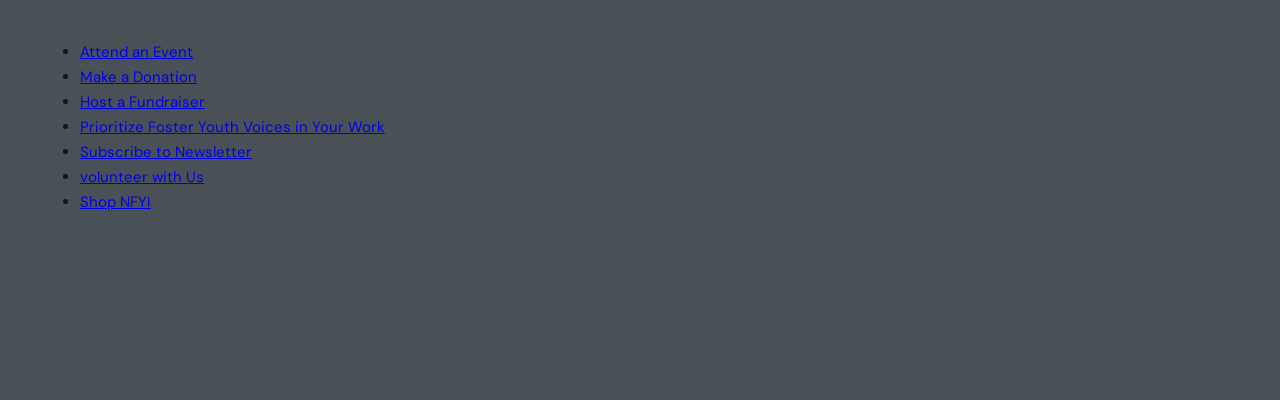

--- FILE ---
content_type: text/html; charset=UTF-8
request_url: https://nfyi.org/cmm4e_menu/cmm4e-mega-menu-item-3305/
body_size: 27344
content:
<!DOCTYPE html>
<html dir="ltr" lang="en-US" prefix="og: https://ogp.me/ns#">
	<head><meta charset="UTF-8"><script>if(navigator.userAgent.match(/MSIE|Internet Explorer/i)||navigator.userAgent.match(/Trident\/7\..*?rv:11/i)){var href=document.location.href;if(!href.match(/[?&]nowprocket/)){if(href.indexOf("?")==-1){if(href.indexOf("#")==-1){document.location.href=href+"?nowprocket=1"}else{document.location.href=href.replace("#","?nowprocket=1#")}}else{if(href.indexOf("#")==-1){document.location.href=href+"&nowprocket=1"}else{document.location.href=href.replace("#","&nowprocket=1#")}}}}</script><script>(()=>{class RocketLazyLoadScripts{constructor(){this.v="2.0.4",this.userEvents=["keydown","keyup","mousedown","mouseup","mousemove","mouseover","mouseout","touchmove","touchstart","touchend","touchcancel","wheel","click","dblclick","input"],this.attributeEvents=["onblur","onclick","oncontextmenu","ondblclick","onfocus","onmousedown","onmouseenter","onmouseleave","onmousemove","onmouseout","onmouseover","onmouseup","onmousewheel","onscroll","onsubmit"]}async t(){this.i(),this.o(),/iP(ad|hone)/.test(navigator.userAgent)&&this.h(),this.u(),this.l(this),this.m(),this.k(this),this.p(this),this._(),await Promise.all([this.R(),this.L()]),this.lastBreath=Date.now(),this.S(this),this.P(),this.D(),this.O(),this.M(),await this.C(this.delayedScripts.normal),await this.C(this.delayedScripts.defer),await this.C(this.delayedScripts.async),await this.T(),await this.F(),await this.j(),await this.A(),window.dispatchEvent(new Event("rocket-allScriptsLoaded")),this.everythingLoaded=!0,this.lastTouchEnd&&await new Promise(t=>setTimeout(t,500-Date.now()+this.lastTouchEnd)),this.I(),this.H(),this.U(),this.W()}i(){this.CSPIssue=sessionStorage.getItem("rocketCSPIssue"),document.addEventListener("securitypolicyviolation",t=>{this.CSPIssue||"script-src-elem"!==t.violatedDirective||"data"!==t.blockedURI||(this.CSPIssue=!0,sessionStorage.setItem("rocketCSPIssue",!0))},{isRocket:!0})}o(){window.addEventListener("pageshow",t=>{this.persisted=t.persisted,this.realWindowLoadedFired=!0},{isRocket:!0}),window.addEventListener("pagehide",()=>{this.onFirstUserAction=null},{isRocket:!0})}h(){let t;function e(e){t=e}window.addEventListener("touchstart",e,{isRocket:!0}),window.addEventListener("touchend",function i(o){o.changedTouches[0]&&t.changedTouches[0]&&Math.abs(o.changedTouches[0].pageX-t.changedTouches[0].pageX)<10&&Math.abs(o.changedTouches[0].pageY-t.changedTouches[0].pageY)<10&&o.timeStamp-t.timeStamp<200&&(window.removeEventListener("touchstart",e,{isRocket:!0}),window.removeEventListener("touchend",i,{isRocket:!0}),"INPUT"===o.target.tagName&&"text"===o.target.type||(o.target.dispatchEvent(new TouchEvent("touchend",{target:o.target,bubbles:!0})),o.target.dispatchEvent(new MouseEvent("mouseover",{target:o.target,bubbles:!0})),o.target.dispatchEvent(new PointerEvent("click",{target:o.target,bubbles:!0,cancelable:!0,detail:1,clientX:o.changedTouches[0].clientX,clientY:o.changedTouches[0].clientY})),event.preventDefault()))},{isRocket:!0})}q(t){this.userActionTriggered||("mousemove"!==t.type||this.firstMousemoveIgnored?"keyup"===t.type||"mouseover"===t.type||"mouseout"===t.type||(this.userActionTriggered=!0,this.onFirstUserAction&&this.onFirstUserAction()):this.firstMousemoveIgnored=!0),"click"===t.type&&t.preventDefault(),t.stopPropagation(),t.stopImmediatePropagation(),"touchstart"===this.lastEvent&&"touchend"===t.type&&(this.lastTouchEnd=Date.now()),"click"===t.type&&(this.lastTouchEnd=0),this.lastEvent=t.type,t.composedPath&&t.composedPath()[0].getRootNode()instanceof ShadowRoot&&(t.rocketTarget=t.composedPath()[0]),this.savedUserEvents.push(t)}u(){this.savedUserEvents=[],this.userEventHandler=this.q.bind(this),this.userEvents.forEach(t=>window.addEventListener(t,this.userEventHandler,{passive:!1,isRocket:!0})),document.addEventListener("visibilitychange",this.userEventHandler,{isRocket:!0})}U(){this.userEvents.forEach(t=>window.removeEventListener(t,this.userEventHandler,{passive:!1,isRocket:!0})),document.removeEventListener("visibilitychange",this.userEventHandler,{isRocket:!0}),this.savedUserEvents.forEach(t=>{(t.rocketTarget||t.target).dispatchEvent(new window[t.constructor.name](t.type,t))})}m(){const t="return false",e=Array.from(this.attributeEvents,t=>"data-rocket-"+t),i="["+this.attributeEvents.join("],[")+"]",o="[data-rocket-"+this.attributeEvents.join("],[data-rocket-")+"]",s=(e,i,o)=>{o&&o!==t&&(e.setAttribute("data-rocket-"+i,o),e["rocket"+i]=new Function("event",o),e.setAttribute(i,t))};new MutationObserver(t=>{for(const n of t)"attributes"===n.type&&(n.attributeName.startsWith("data-rocket-")||this.everythingLoaded?n.attributeName.startsWith("data-rocket-")&&this.everythingLoaded&&this.N(n.target,n.attributeName.substring(12)):s(n.target,n.attributeName,n.target.getAttribute(n.attributeName))),"childList"===n.type&&n.addedNodes.forEach(t=>{if(t.nodeType===Node.ELEMENT_NODE)if(this.everythingLoaded)for(const i of[t,...t.querySelectorAll(o)])for(const t of i.getAttributeNames())e.includes(t)&&this.N(i,t.substring(12));else for(const e of[t,...t.querySelectorAll(i)])for(const t of e.getAttributeNames())this.attributeEvents.includes(t)&&s(e,t,e.getAttribute(t))})}).observe(document,{subtree:!0,childList:!0,attributeFilter:[...this.attributeEvents,...e]})}I(){this.attributeEvents.forEach(t=>{document.querySelectorAll("[data-rocket-"+t+"]").forEach(e=>{this.N(e,t)})})}N(t,e){const i=t.getAttribute("data-rocket-"+e);i&&(t.setAttribute(e,i),t.removeAttribute("data-rocket-"+e))}k(t){Object.defineProperty(HTMLElement.prototype,"onclick",{get(){return this.rocketonclick||null},set(e){this.rocketonclick=e,this.setAttribute(t.everythingLoaded?"onclick":"data-rocket-onclick","this.rocketonclick(event)")}})}S(t){function e(e,i){let o=e[i];e[i]=null,Object.defineProperty(e,i,{get:()=>o,set(s){t.everythingLoaded?o=s:e["rocket"+i]=o=s}})}e(document,"onreadystatechange"),e(window,"onload"),e(window,"onpageshow");try{Object.defineProperty(document,"readyState",{get:()=>t.rocketReadyState,set(e){t.rocketReadyState=e},configurable:!0}),document.readyState="loading"}catch(t){console.log("WPRocket DJE readyState conflict, bypassing")}}l(t){this.originalAddEventListener=EventTarget.prototype.addEventListener,this.originalRemoveEventListener=EventTarget.prototype.removeEventListener,this.savedEventListeners=[],EventTarget.prototype.addEventListener=function(e,i,o){o&&o.isRocket||!t.B(e,this)&&!t.userEvents.includes(e)||t.B(e,this)&&!t.userActionTriggered||e.startsWith("rocket-")||t.everythingLoaded?t.originalAddEventListener.call(this,e,i,o):(t.savedEventListeners.push({target:this,remove:!1,type:e,func:i,options:o}),"mouseenter"!==e&&"mouseleave"!==e||t.originalAddEventListener.call(this,e,t.savedUserEvents.push,o))},EventTarget.prototype.removeEventListener=function(e,i,o){o&&o.isRocket||!t.B(e,this)&&!t.userEvents.includes(e)||t.B(e,this)&&!t.userActionTriggered||e.startsWith("rocket-")||t.everythingLoaded?t.originalRemoveEventListener.call(this,e,i,o):t.savedEventListeners.push({target:this,remove:!0,type:e,func:i,options:o})}}J(t,e){this.savedEventListeners=this.savedEventListeners.filter(i=>{let o=i.type,s=i.target||window;return e!==o||t!==s||(this.B(o,s)&&(i.type="rocket-"+o),this.$(i),!1)})}H(){EventTarget.prototype.addEventListener=this.originalAddEventListener,EventTarget.prototype.removeEventListener=this.originalRemoveEventListener,this.savedEventListeners.forEach(t=>this.$(t))}$(t){t.remove?this.originalRemoveEventListener.call(t.target,t.type,t.func,t.options):this.originalAddEventListener.call(t.target,t.type,t.func,t.options)}p(t){let e;function i(e){return t.everythingLoaded?e:e.split(" ").map(t=>"load"===t||t.startsWith("load.")?"rocket-jquery-load":t).join(" ")}function o(o){function s(e){const s=o.fn[e];o.fn[e]=o.fn.init.prototype[e]=function(){return this[0]===window&&t.userActionTriggered&&("string"==typeof arguments[0]||arguments[0]instanceof String?arguments[0]=i(arguments[0]):"object"==typeof arguments[0]&&Object.keys(arguments[0]).forEach(t=>{const e=arguments[0][t];delete arguments[0][t],arguments[0][i(t)]=e})),s.apply(this,arguments),this}}if(o&&o.fn&&!t.allJQueries.includes(o)){const e={DOMContentLoaded:[],"rocket-DOMContentLoaded":[]};for(const t in e)document.addEventListener(t,()=>{e[t].forEach(t=>t())},{isRocket:!0});o.fn.ready=o.fn.init.prototype.ready=function(i){function s(){parseInt(o.fn.jquery)>2?setTimeout(()=>i.bind(document)(o)):i.bind(document)(o)}return"function"==typeof i&&(t.realDomReadyFired?!t.userActionTriggered||t.fauxDomReadyFired?s():e["rocket-DOMContentLoaded"].push(s):e.DOMContentLoaded.push(s)),o([])},s("on"),s("one"),s("off"),t.allJQueries.push(o)}e=o}t.allJQueries=[],o(window.jQuery),Object.defineProperty(window,"jQuery",{get:()=>e,set(t){o(t)}})}P(){const t=new Map;document.write=document.writeln=function(e){const i=document.currentScript,o=document.createRange(),s=i.parentElement;let n=t.get(i);void 0===n&&(n=i.nextSibling,t.set(i,n));const c=document.createDocumentFragment();o.setStart(c,0),c.appendChild(o.createContextualFragment(e)),s.insertBefore(c,n)}}async R(){return new Promise(t=>{this.userActionTriggered?t():this.onFirstUserAction=t})}async L(){return new Promise(t=>{document.addEventListener("DOMContentLoaded",()=>{this.realDomReadyFired=!0,t()},{isRocket:!0})})}async j(){return this.realWindowLoadedFired?Promise.resolve():new Promise(t=>{window.addEventListener("load",t,{isRocket:!0})})}M(){this.pendingScripts=[];this.scriptsMutationObserver=new MutationObserver(t=>{for(const e of t)e.addedNodes.forEach(t=>{"SCRIPT"!==t.tagName||t.noModule||t.isWPRocket||this.pendingScripts.push({script:t,promise:new Promise(e=>{const i=()=>{const i=this.pendingScripts.findIndex(e=>e.script===t);i>=0&&this.pendingScripts.splice(i,1),e()};t.addEventListener("load",i,{isRocket:!0}),t.addEventListener("error",i,{isRocket:!0}),setTimeout(i,1e3)})})})}),this.scriptsMutationObserver.observe(document,{childList:!0,subtree:!0})}async F(){await this.X(),this.pendingScripts.length?(await this.pendingScripts[0].promise,await this.F()):this.scriptsMutationObserver.disconnect()}D(){this.delayedScripts={normal:[],async:[],defer:[]},document.querySelectorAll("script[type$=rocketlazyloadscript]").forEach(t=>{t.hasAttribute("data-rocket-src")?t.hasAttribute("async")&&!1!==t.async?this.delayedScripts.async.push(t):t.hasAttribute("defer")&&!1!==t.defer||"module"===t.getAttribute("data-rocket-type")?this.delayedScripts.defer.push(t):this.delayedScripts.normal.push(t):this.delayedScripts.normal.push(t)})}async _(){await this.L();let t=[];document.querySelectorAll("script[type$=rocketlazyloadscript][data-rocket-src]").forEach(e=>{let i=e.getAttribute("data-rocket-src");if(i&&!i.startsWith("data:")){i.startsWith("//")&&(i=location.protocol+i);try{const o=new URL(i).origin;o!==location.origin&&t.push({src:o,crossOrigin:e.crossOrigin||"module"===e.getAttribute("data-rocket-type")})}catch(t){}}}),t=[...new Map(t.map(t=>[JSON.stringify(t),t])).values()],this.Y(t,"preconnect")}async G(t){if(await this.K(),!0!==t.noModule||!("noModule"in HTMLScriptElement.prototype))return new Promise(e=>{let i;function o(){(i||t).setAttribute("data-rocket-status","executed"),e()}try{if(navigator.userAgent.includes("Firefox/")||""===navigator.vendor||this.CSPIssue)i=document.createElement("script"),[...t.attributes].forEach(t=>{let e=t.nodeName;"type"!==e&&("data-rocket-type"===e&&(e="type"),"data-rocket-src"===e&&(e="src"),i.setAttribute(e,t.nodeValue))}),t.text&&(i.text=t.text),t.nonce&&(i.nonce=t.nonce),i.hasAttribute("src")?(i.addEventListener("load",o,{isRocket:!0}),i.addEventListener("error",()=>{i.setAttribute("data-rocket-status","failed-network"),e()},{isRocket:!0}),setTimeout(()=>{i.isConnected||e()},1)):(i.text=t.text,o()),i.isWPRocket=!0,t.parentNode.replaceChild(i,t);else{const i=t.getAttribute("data-rocket-type"),s=t.getAttribute("data-rocket-src");i?(t.type=i,t.removeAttribute("data-rocket-type")):t.removeAttribute("type"),t.addEventListener("load",o,{isRocket:!0}),t.addEventListener("error",i=>{this.CSPIssue&&i.target.src.startsWith("data:")?(console.log("WPRocket: CSP fallback activated"),t.removeAttribute("src"),this.G(t).then(e)):(t.setAttribute("data-rocket-status","failed-network"),e())},{isRocket:!0}),s?(t.fetchPriority="high",t.removeAttribute("data-rocket-src"),t.src=s):t.src="data:text/javascript;base64,"+window.btoa(unescape(encodeURIComponent(t.text)))}}catch(i){t.setAttribute("data-rocket-status","failed-transform"),e()}});t.setAttribute("data-rocket-status","skipped")}async C(t){const e=t.shift();return e?(e.isConnected&&await this.G(e),this.C(t)):Promise.resolve()}O(){this.Y([...this.delayedScripts.normal,...this.delayedScripts.defer,...this.delayedScripts.async],"preload")}Y(t,e){this.trash=this.trash||[];let i=!0;var o=document.createDocumentFragment();t.forEach(t=>{const s=t.getAttribute&&t.getAttribute("data-rocket-src")||t.src;if(s&&!s.startsWith("data:")){const n=document.createElement("link");n.href=s,n.rel=e,"preconnect"!==e&&(n.as="script",n.fetchPriority=i?"high":"low"),t.getAttribute&&"module"===t.getAttribute("data-rocket-type")&&(n.crossOrigin=!0),t.crossOrigin&&(n.crossOrigin=t.crossOrigin),t.integrity&&(n.integrity=t.integrity),t.nonce&&(n.nonce=t.nonce),o.appendChild(n),this.trash.push(n),i=!1}}),document.head.appendChild(o)}W(){this.trash.forEach(t=>t.remove())}async T(){try{document.readyState="interactive"}catch(t){}this.fauxDomReadyFired=!0;try{await this.K(),this.J(document,"readystatechange"),document.dispatchEvent(new Event("rocket-readystatechange")),await this.K(),document.rocketonreadystatechange&&document.rocketonreadystatechange(),await this.K(),this.J(document,"DOMContentLoaded"),document.dispatchEvent(new Event("rocket-DOMContentLoaded")),await this.K(),this.J(window,"DOMContentLoaded"),window.dispatchEvent(new Event("rocket-DOMContentLoaded"))}catch(t){console.error(t)}}async A(){try{document.readyState="complete"}catch(t){}try{await this.K(),this.J(document,"readystatechange"),document.dispatchEvent(new Event("rocket-readystatechange")),await this.K(),document.rocketonreadystatechange&&document.rocketonreadystatechange(),await this.K(),this.J(window,"load"),window.dispatchEvent(new Event("rocket-load")),await this.K(),window.rocketonload&&window.rocketonload(),await this.K(),this.allJQueries.forEach(t=>t(window).trigger("rocket-jquery-load")),await this.K(),this.J(window,"pageshow");const t=new Event("rocket-pageshow");t.persisted=this.persisted,window.dispatchEvent(t),await this.K(),window.rocketonpageshow&&window.rocketonpageshow({persisted:this.persisted})}catch(t){console.error(t)}}async K(){Date.now()-this.lastBreath>45&&(await this.X(),this.lastBreath=Date.now())}async X(){return document.hidden?new Promise(t=>setTimeout(t)):new Promise(t=>requestAnimationFrame(t))}B(t,e){return e===document&&"readystatechange"===t||(e===document&&"DOMContentLoaded"===t||(e===window&&"DOMContentLoaded"===t||(e===window&&"load"===t||e===window&&"pageshow"===t)))}static run(){(new RocketLazyLoadScripts).t()}}RocketLazyLoadScripts.run()})();</script>
		
		<meta name="viewport" content="width=device-width, initial-scale=1.0" />
		<title>Mega Menu Item #3305 - NFYI</title>
	<style>img:is([sizes="auto" i], [sizes^="auto," i]) { contain-intrinsic-size: 3000px 1500px }</style>
	
		<!-- All in One SEO 4.9.0 - aioseo.com -->
	<meta name="robots" content="max-image-preview:large" />
	<link rel="canonical" href="https://nfyi.org/cmm4e_menu/cmm4e-mega-menu-item-3305/" />
	<meta name="generator" content="All in One SEO (AIOSEO) 4.9.0" />
		<meta property="og:locale" content="en_US" />
		<meta property="og:site_name" content="NFYI - National Foster Youth Institute" />
		<meta property="og:type" content="article" />
		<meta property="og:title" content="Mega Menu Item #3305 - NFYI" />
		<meta property="og:url" content="https://nfyi.org/cmm4e_menu/cmm4e-mega-menu-item-3305/" />
		<meta property="og:image" content="https://nfyi.org/wp-content/uploads/2021/04/Logo.jpg" />
		<meta property="og:image:secure_url" content="https://nfyi.org/wp-content/uploads/2021/04/Logo.jpg" />
		<meta property="og:image:width" content="235" />
		<meta property="og:image:height" content="80" />
		<meta property="article:published_time" content="2021-05-24T03:48:54+00:00" />
		<meta property="article:modified_time" content="2021-05-24T03:48:54+00:00" />
		<meta name="twitter:card" content="summary_large_image" />
		<meta name="twitter:title" content="Mega Menu Item #3305 - NFYI" />
		<meta name="twitter:image" content="https://nfyi.org/wp-content/uploads/2021/04/Logo.jpg" />
		<script type="application/ld+json" class="aioseo-schema">
			{"@context":"https:\/\/schema.org","@graph":[{"@type":"BreadcrumbList","@id":"https:\/\/nfyi.org\/cmm4e_menu\/cmm4e-mega-menu-item-3305\/#breadcrumblist","itemListElement":[{"@type":"ListItem","@id":"https:\/\/nfyi.org#listItem","position":1,"name":"Home","item":"https:\/\/nfyi.org","nextItem":{"@type":"ListItem","@id":"https:\/\/nfyi.org\/cmm4e_menu\/cmm4e-mega-menu-item-3305\/#listItem","name":"Mega Menu Item #3305"}},{"@type":"ListItem","@id":"https:\/\/nfyi.org\/cmm4e_menu\/cmm4e-mega-menu-item-3305\/#listItem","position":2,"name":"Mega Menu Item #3305","previousItem":{"@type":"ListItem","@id":"https:\/\/nfyi.org#listItem","name":"Home"}}]},{"@type":"Organization","@id":"https:\/\/nfyi.org\/#organization","name":"NFYI","description":"National Foster Youth Institute","url":"https:\/\/nfyi.org\/","logo":{"@type":"ImageObject","url":"https:\/\/nfyi.org\/wp-content\/uploads\/2021\/04\/Logo.jpg","@id":"https:\/\/nfyi.org\/cmm4e_menu\/cmm4e-mega-menu-item-3305\/#organizationLogo","width":235,"height":80},"image":{"@id":"https:\/\/nfyi.org\/cmm4e_menu\/cmm4e-mega-menu-item-3305\/#organizationLogo"}},{"@type":"WebPage","@id":"https:\/\/nfyi.org\/cmm4e_menu\/cmm4e-mega-menu-item-3305\/#webpage","url":"https:\/\/nfyi.org\/cmm4e_menu\/cmm4e-mega-menu-item-3305\/","name":"Mega Menu Item #3305 - NFYI","inLanguage":"en-US","isPartOf":{"@id":"https:\/\/nfyi.org\/#website"},"breadcrumb":{"@id":"https:\/\/nfyi.org\/cmm4e_menu\/cmm4e-mega-menu-item-3305\/#breadcrumblist"},"datePublished":"2021-05-24T11:48:54+08:00","dateModified":"2021-05-24T11:48:54+08:00"},{"@type":"WebSite","@id":"https:\/\/nfyi.org\/#website","url":"https:\/\/nfyi.org\/","name":"NFYI","description":"National Foster Youth Institute","inLanguage":"en-US","publisher":{"@id":"https:\/\/nfyi.org\/#organization"}}]}
		</script>
		<!-- All in One SEO -->

<link rel='dns-prefetch' href='//use.typekit.net' />
<link rel='dns-prefetch' href='//www.googletagmanager.com' />

<style id='wp-emoji-styles-inline-css' type='text/css'>

	img.wp-smiley, img.emoji {
		display: inline !important;
		border: none !important;
		box-shadow: none !important;
		height: 1em !important;
		width: 1em !important;
		margin: 0 0.07em !important;
		vertical-align: -0.1em !important;
		background: none !important;
		padding: 0 !important;
	}
</style>
<style id='classic-theme-styles-inline-css' type='text/css'>
/*! This file is auto-generated */
.wp-block-button__link{color:#fff;background-color:#32373c;border-radius:9999px;box-shadow:none;text-decoration:none;padding:calc(.667em + 2px) calc(1.333em + 2px);font-size:1.125em}.wp-block-file__button{background:#32373c;color:#fff;text-decoration:none}
</style>
<link data-minify="1" rel='stylesheet' id='aioseo/css/src/vue/standalone/blocks/table-of-contents/global.scss-css' href='https://nfyi.org/wp-content/cache/min/1/wp-content/plugins/all-in-one-seo-pack/dist/Lite/assets/css/table-of-contents/global.e90f6d47.css?ver=1763386136' type='text/css' media='all' />
<link data-minify="1" rel='stylesheet' id='jet-engine-frontend-css' href='https://nfyi.org/wp-content/cache/min/1/wp-content/plugins/jet-engine/assets/css/frontend.css?ver=1763386136' type='text/css' media='all' />
<style id='global-styles-inline-css' type='text/css'>
:root{--wp--preset--aspect-ratio--square: 1;--wp--preset--aspect-ratio--4-3: 4/3;--wp--preset--aspect-ratio--3-4: 3/4;--wp--preset--aspect-ratio--3-2: 3/2;--wp--preset--aspect-ratio--2-3: 2/3;--wp--preset--aspect-ratio--16-9: 16/9;--wp--preset--aspect-ratio--9-16: 9/16;--wp--preset--color--black: #000000;--wp--preset--color--cyan-bluish-gray: #abb8c3;--wp--preset--color--white: #ffffff;--wp--preset--color--pale-pink: #f78da7;--wp--preset--color--vivid-red: #cf2e2e;--wp--preset--color--luminous-vivid-orange: #ff6900;--wp--preset--color--luminous-vivid-amber: #fcb900;--wp--preset--color--light-green-cyan: #7bdcb5;--wp--preset--color--vivid-green-cyan: #00d084;--wp--preset--color--pale-cyan-blue: #8ed1fc;--wp--preset--color--vivid-cyan-blue: #0693e3;--wp--preset--color--vivid-purple: #9b51e0;--wp--preset--gradient--vivid-cyan-blue-to-vivid-purple: linear-gradient(135deg,rgba(6,147,227,1) 0%,rgb(155,81,224) 100%);--wp--preset--gradient--light-green-cyan-to-vivid-green-cyan: linear-gradient(135deg,rgb(122,220,180) 0%,rgb(0,208,130) 100%);--wp--preset--gradient--luminous-vivid-amber-to-luminous-vivid-orange: linear-gradient(135deg,rgba(252,185,0,1) 0%,rgba(255,105,0,1) 100%);--wp--preset--gradient--luminous-vivid-orange-to-vivid-red: linear-gradient(135deg,rgba(255,105,0,1) 0%,rgb(207,46,46) 100%);--wp--preset--gradient--very-light-gray-to-cyan-bluish-gray: linear-gradient(135deg,rgb(238,238,238) 0%,rgb(169,184,195) 100%);--wp--preset--gradient--cool-to-warm-spectrum: linear-gradient(135deg,rgb(74,234,220) 0%,rgb(151,120,209) 20%,rgb(207,42,186) 40%,rgb(238,44,130) 60%,rgb(251,105,98) 80%,rgb(254,248,76) 100%);--wp--preset--gradient--blush-light-purple: linear-gradient(135deg,rgb(255,206,236) 0%,rgb(152,150,240) 100%);--wp--preset--gradient--blush-bordeaux: linear-gradient(135deg,rgb(254,205,165) 0%,rgb(254,45,45) 50%,rgb(107,0,62) 100%);--wp--preset--gradient--luminous-dusk: linear-gradient(135deg,rgb(255,203,112) 0%,rgb(199,81,192) 50%,rgb(65,88,208) 100%);--wp--preset--gradient--pale-ocean: linear-gradient(135deg,rgb(255,245,203) 0%,rgb(182,227,212) 50%,rgb(51,167,181) 100%);--wp--preset--gradient--electric-grass: linear-gradient(135deg,rgb(202,248,128) 0%,rgb(113,206,126) 100%);--wp--preset--gradient--midnight: linear-gradient(135deg,rgb(2,3,129) 0%,rgb(40,116,252) 100%);--wp--preset--font-size--small: 13px;--wp--preset--font-size--medium: 20px;--wp--preset--font-size--large: 36px;--wp--preset--font-size--x-large: 42px;--wp--preset--spacing--20: 0.44rem;--wp--preset--spacing--30: 0.67rem;--wp--preset--spacing--40: 1rem;--wp--preset--spacing--50: 1.5rem;--wp--preset--spacing--60: 2.25rem;--wp--preset--spacing--70: 3.38rem;--wp--preset--spacing--80: 5.06rem;--wp--preset--shadow--natural: 6px 6px 9px rgba(0, 0, 0, 0.2);--wp--preset--shadow--deep: 12px 12px 50px rgba(0, 0, 0, 0.4);--wp--preset--shadow--sharp: 6px 6px 0px rgba(0, 0, 0, 0.2);--wp--preset--shadow--outlined: 6px 6px 0px -3px rgba(255, 255, 255, 1), 6px 6px rgba(0, 0, 0, 1);--wp--preset--shadow--crisp: 6px 6px 0px rgba(0, 0, 0, 1);}:where(.is-layout-flex){gap: 0.5em;}:where(.is-layout-grid){gap: 0.5em;}body .is-layout-flex{display: flex;}.is-layout-flex{flex-wrap: wrap;align-items: center;}.is-layout-flex > :is(*, div){margin: 0;}body .is-layout-grid{display: grid;}.is-layout-grid > :is(*, div){margin: 0;}:where(.wp-block-columns.is-layout-flex){gap: 2em;}:where(.wp-block-columns.is-layout-grid){gap: 2em;}:where(.wp-block-post-template.is-layout-flex){gap: 1.25em;}:where(.wp-block-post-template.is-layout-grid){gap: 1.25em;}.has-black-color{color: var(--wp--preset--color--black) !important;}.has-cyan-bluish-gray-color{color: var(--wp--preset--color--cyan-bluish-gray) !important;}.has-white-color{color: var(--wp--preset--color--white) !important;}.has-pale-pink-color{color: var(--wp--preset--color--pale-pink) !important;}.has-vivid-red-color{color: var(--wp--preset--color--vivid-red) !important;}.has-luminous-vivid-orange-color{color: var(--wp--preset--color--luminous-vivid-orange) !important;}.has-luminous-vivid-amber-color{color: var(--wp--preset--color--luminous-vivid-amber) !important;}.has-light-green-cyan-color{color: var(--wp--preset--color--light-green-cyan) !important;}.has-vivid-green-cyan-color{color: var(--wp--preset--color--vivid-green-cyan) !important;}.has-pale-cyan-blue-color{color: var(--wp--preset--color--pale-cyan-blue) !important;}.has-vivid-cyan-blue-color{color: var(--wp--preset--color--vivid-cyan-blue) !important;}.has-vivid-purple-color{color: var(--wp--preset--color--vivid-purple) !important;}.has-black-background-color{background-color: var(--wp--preset--color--black) !important;}.has-cyan-bluish-gray-background-color{background-color: var(--wp--preset--color--cyan-bluish-gray) !important;}.has-white-background-color{background-color: var(--wp--preset--color--white) !important;}.has-pale-pink-background-color{background-color: var(--wp--preset--color--pale-pink) !important;}.has-vivid-red-background-color{background-color: var(--wp--preset--color--vivid-red) !important;}.has-luminous-vivid-orange-background-color{background-color: var(--wp--preset--color--luminous-vivid-orange) !important;}.has-luminous-vivid-amber-background-color{background-color: var(--wp--preset--color--luminous-vivid-amber) !important;}.has-light-green-cyan-background-color{background-color: var(--wp--preset--color--light-green-cyan) !important;}.has-vivid-green-cyan-background-color{background-color: var(--wp--preset--color--vivid-green-cyan) !important;}.has-pale-cyan-blue-background-color{background-color: var(--wp--preset--color--pale-cyan-blue) !important;}.has-vivid-cyan-blue-background-color{background-color: var(--wp--preset--color--vivid-cyan-blue) !important;}.has-vivid-purple-background-color{background-color: var(--wp--preset--color--vivid-purple) !important;}.has-black-border-color{border-color: var(--wp--preset--color--black) !important;}.has-cyan-bluish-gray-border-color{border-color: var(--wp--preset--color--cyan-bluish-gray) !important;}.has-white-border-color{border-color: var(--wp--preset--color--white) !important;}.has-pale-pink-border-color{border-color: var(--wp--preset--color--pale-pink) !important;}.has-vivid-red-border-color{border-color: var(--wp--preset--color--vivid-red) !important;}.has-luminous-vivid-orange-border-color{border-color: var(--wp--preset--color--luminous-vivid-orange) !important;}.has-luminous-vivid-amber-border-color{border-color: var(--wp--preset--color--luminous-vivid-amber) !important;}.has-light-green-cyan-border-color{border-color: var(--wp--preset--color--light-green-cyan) !important;}.has-vivid-green-cyan-border-color{border-color: var(--wp--preset--color--vivid-green-cyan) !important;}.has-pale-cyan-blue-border-color{border-color: var(--wp--preset--color--pale-cyan-blue) !important;}.has-vivid-cyan-blue-border-color{border-color: var(--wp--preset--color--vivid-cyan-blue) !important;}.has-vivid-purple-border-color{border-color: var(--wp--preset--color--vivid-purple) !important;}.has-vivid-cyan-blue-to-vivid-purple-gradient-background{background: var(--wp--preset--gradient--vivid-cyan-blue-to-vivid-purple) !important;}.has-light-green-cyan-to-vivid-green-cyan-gradient-background{background: var(--wp--preset--gradient--light-green-cyan-to-vivid-green-cyan) !important;}.has-luminous-vivid-amber-to-luminous-vivid-orange-gradient-background{background: var(--wp--preset--gradient--luminous-vivid-amber-to-luminous-vivid-orange) !important;}.has-luminous-vivid-orange-to-vivid-red-gradient-background{background: var(--wp--preset--gradient--luminous-vivid-orange-to-vivid-red) !important;}.has-very-light-gray-to-cyan-bluish-gray-gradient-background{background: var(--wp--preset--gradient--very-light-gray-to-cyan-bluish-gray) !important;}.has-cool-to-warm-spectrum-gradient-background{background: var(--wp--preset--gradient--cool-to-warm-spectrum) !important;}.has-blush-light-purple-gradient-background{background: var(--wp--preset--gradient--blush-light-purple) !important;}.has-blush-bordeaux-gradient-background{background: var(--wp--preset--gradient--blush-bordeaux) !important;}.has-luminous-dusk-gradient-background{background: var(--wp--preset--gradient--luminous-dusk) !important;}.has-pale-ocean-gradient-background{background: var(--wp--preset--gradient--pale-ocean) !important;}.has-electric-grass-gradient-background{background: var(--wp--preset--gradient--electric-grass) !important;}.has-midnight-gradient-background{background: var(--wp--preset--gradient--midnight) !important;}.has-small-font-size{font-size: var(--wp--preset--font-size--small) !important;}.has-medium-font-size{font-size: var(--wp--preset--font-size--medium) !important;}.has-large-font-size{font-size: var(--wp--preset--font-size--large) !important;}.has-x-large-font-size{font-size: var(--wp--preset--font-size--x-large) !important;}
:where(.wp-block-post-template.is-layout-flex){gap: 1.25em;}:where(.wp-block-post-template.is-layout-grid){gap: 1.25em;}
:where(.wp-block-columns.is-layout-flex){gap: 2em;}:where(.wp-block-columns.is-layout-grid){gap: 2em;}
:root :where(.wp-block-pullquote){font-size: 1.5em;line-height: 1.6;}
</style>
<link data-minify="1" rel='stylesheet' id='cookie-law-info-css' href='https://nfyi.org/wp-content/cache/min/1/wp-content/plugins/cookie-law-info/legacy/public/css/cookie-law-info-public.css?ver=1763386136' type='text/css' media='all' />
<link data-minify="1" rel='stylesheet' id='cookie-law-info-gdpr-css' href='https://nfyi.org/wp-content/cache/min/1/wp-content/plugins/cookie-law-info/legacy/public/css/cookie-law-info-gdpr.css?ver=1763386136' type='text/css' media='all' />
<link data-minify="1" rel='stylesheet' id='custom-typekit-css-css' href='https://nfyi.org/wp-content/cache/min/1/kff1lkz.css?ver=1763386136' type='text/css' media='all' />
<link rel='stylesheet' id='responsive-lightbox-swipebox-css' href='https://nfyi.org/wp-content/plugins/responsive-lightbox/assets/swipebox/swipebox.min.css?ver=1.5.2' type='text/css' media='all' />
<link data-minify="1" rel='stylesheet' id='woocommerce-layout-css' href='https://nfyi.org/wp-content/cache/min/1/wp-content/plugins/woocommerce/assets/css/woocommerce-layout.css?ver=1763386136' type='text/css' media='all' />
<link data-minify="1" rel='stylesheet' id='woocommerce-smallscreen-css' href='https://nfyi.org/wp-content/cache/min/1/wp-content/plugins/woocommerce/assets/css/woocommerce-smallscreen.css?ver=1763386136' type='text/css' media='only screen and (max-width: 768px)' />
<link data-minify="1" rel='stylesheet' id='woocommerce-general-css' href='https://nfyi.org/wp-content/cache/min/1/wp-content/plugins/woocommerce/assets/css/woocommerce.css?ver=1763386136' type='text/css' media='all' />
<style id='woocommerce-inline-inline-css' type='text/css'>
.woocommerce form .form-row .required { visibility: visible; }
</style>
<link data-minify="1" rel='stylesheet' id='xoo-cp-style-css' href='https://nfyi.org/wp-content/cache/min/1/wp-content/plugins/added-to-cart-popup-woocommerce/assets/css/xoo-cp-style.css?ver=1763386136' type='text/css' media='all' />
<style id='xoo-cp-style-inline-css' type='text/css'>
td.xoo-cp-pqty{
			    min-width: 120px;
			}
			.xoo-cp-container{
				max-width: 650px;
			}
			.xcp-btn{
				background-color: #777777;
				color: #ffffff;
				font-size: 14px;
				border-radius: 5px;
				border: 1px solid #777777;
			}
			.xcp-btn:hover{
				color: #ffffff;
			}
			td.xoo-cp-pimg{
				width: 20%;
			}
			table.xoo-cp-pdetails , table.xoo-cp-pdetails tr{
				border: 0!important;
			}
			table.xoo-cp-pdetails td{
				border-style: solid;
				border-width: 0px;
				border-color: #ebe9eb;
			}
</style>
<link data-minify="1" rel='stylesheet' id='mt-common-css' href='https://nfyi.org/wp-content/cache/min/1/wp-content/plugins/mighty-addons/assets/css/common.css?ver=1763386136' type='text/css' media='all' />
<link data-minify="1" rel='stylesheet' id='brands-styles-css' href='https://nfyi.org/wp-content/cache/min/1/wp-content/plugins/woocommerce/assets/css/brands.css?ver=1763386136' type='text/css' media='all' />
<link data-minify="1" rel='stylesheet' id='elementor-hello-theme-style-css' href='https://nfyi.org/wp-content/cache/min/1/wp-content/themes/Bravefactor/style.css?ver=1763386136' type='text/css' media='all' />
<link rel='stylesheet' id='elementor-frontend-css' href='https://nfyi.org/wp-content/plugins/elementor/assets/css/frontend.min.css?ver=3.33.1' type='text/css' media='all' />
<link rel='stylesheet' id='widget-image-css' href='https://nfyi.org/wp-content/plugins/elementor/assets/css/widget-image.min.css?ver=3.33.1' type='text/css' media='all' />
<link rel='stylesheet' id='widget-social-icons-css' href='https://nfyi.org/wp-content/plugins/elementor/assets/css/widget-social-icons.min.css?ver=3.33.1' type='text/css' media='all' />
<link rel='stylesheet' id='e-apple-webkit-css' href='https://nfyi.org/wp-content/plugins/elementor/assets/css/conditionals/apple-webkit.min.css?ver=3.33.1' type='text/css' media='all' />
<link rel='stylesheet' id='e-sticky-css' href='https://nfyi.org/wp-content/plugins/elementor-pro/assets/css/modules/sticky.min.css?ver=3.33.1' type='text/css' media='all' />
<link rel='stylesheet' id='widget-heading-css' href='https://nfyi.org/wp-content/plugins/elementor/assets/css/widget-heading.min.css?ver=3.33.1' type='text/css' media='all' />
<link rel='stylesheet' id='widget-nav-menu-css' href='https://nfyi.org/wp-content/plugins/elementor-pro/assets/css/widget-nav-menu.min.css?ver=3.33.1' type='text/css' media='all' />
<link rel='stylesheet' id='widget-spacer-css' href='https://nfyi.org/wp-content/plugins/elementor/assets/css/widget-spacer.min.css?ver=3.33.1' type='text/css' media='all' />
<link rel='stylesheet' id='e-popup-css' href='https://nfyi.org/wp-content/plugins/elementor-pro/assets/css/conditionals/popup.min.css?ver=3.33.1' type='text/css' media='all' />
<link rel='stylesheet' id='e-animation-fadeIn-css' href='https://nfyi.org/wp-content/plugins/elementor/assets/lib/animations/styles/fadeIn.min.css?ver=3.33.1' type='text/css' media='all' />
<link data-minify="1" rel='stylesheet' id='elementor-icons-css' href='https://nfyi.org/wp-content/cache/min/1/wp-content/plugins/elementor/assets/lib/eicons/css/elementor-icons.min.css?ver=1763386136' type='text/css' media='all' />
<link rel='stylesheet' id='elementor-post-10-css' href='https://nfyi.org/wp-content/uploads/elementor/css/post-10.css?ver=1763386083' type='text/css' media='all' />
<link rel='stylesheet' id='elementor-post-235-css' href='https://nfyi.org/wp-content/uploads/elementor/css/post-235.css?ver=1763386083' type='text/css' media='all' />
<link rel='stylesheet' id='elementor-post-170-css' href='https://nfyi.org/wp-content/uploads/elementor/css/post-170.css?ver=1763386083' type='text/css' media='all' />
<link rel='stylesheet' id='elementor-post-1275-css' href='https://nfyi.org/wp-content/uploads/elementor/css/post-1275.css?ver=1763386083' type='text/css' media='all' />
<link rel='stylesheet' id='elementor-post-730-css' href='https://nfyi.org/wp-content/uploads/elementor/css/post-730.css?ver=1763386083' type='text/css' media='all' />
<link data-minify="1" rel='stylesheet' id='jquery-lazyloadxt-fadein-css-css' href='https://nfyi.org/wp-content/cache/min/1/wp-content/plugins/a3-lazy-load/assets/css/jquery.lazyloadxt.fadein.css?ver=1763386136' type='text/css' media='all' />
<link rel='stylesheet' id='a3a3_lazy_load-css' href='//nfyi.org/wp-content/uploads/sass/a3_lazy_load.min.css?ver=1646115473' type='text/css' media='all' />
<link data-minify="1" rel='stylesheet' id='fontawesome47-css' href='https://nfyi.org/wp-content/cache/min/1/wp-content/plugins/clever-mega-menu-for-elementor/assets/vendor/font-awesome/font-awesome.min.css?ver=1763386136' type='text/css' media='all' />
<link data-minify="1" rel='stylesheet' id='cleverfont-css' href='https://nfyi.org/wp-content/cache/min/1/wp-content/plugins/clever-mega-menu-for-elementor/assets/vendor/cleverfont/style.min.css?ver=1763386136' type='text/css' media='all' />
<link rel='stylesheet' id='cmm4e-menu-skin-default-menu-skin-461836-css' href='https://nfyi.org/wp-content/uploads/cmm4e/cmm4e-menu-skin-default-menu-skin-461836.min.css?ver=1.1.2' type='text/css' media='all' />
<link data-minify="1" rel='stylesheet' id='elementor-gf-local-roboto-css' href='https://nfyi.org/wp-content/cache/min/1/wp-content/uploads/elementor/google-fonts/css/roboto.css?ver=1763386136' type='text/css' media='all' />
<link data-minify="1" rel='stylesheet' id='elementor-gf-local-robotoslab-css' href='https://nfyi.org/wp-content/cache/min/1/wp-content/uploads/elementor/google-fonts/css/robotoslab.css?ver=1763386136' type='text/css' media='all' />
<link data-minify="1" rel='stylesheet' id='elementor-gf-local-dmsans-css' href='https://nfyi.org/wp-content/cache/min/1/wp-content/uploads/elementor/google-fonts/css/dmsans.css?ver=1763386136' type='text/css' media='all' />
<link rel='stylesheet' id='elementor-icons-shared-0-css' href='https://nfyi.org/wp-content/plugins/elementor/assets/lib/font-awesome/css/fontawesome.min.css?ver=5.15.3' type='text/css' media='all' />
<link data-minify="1" rel='stylesheet' id='elementor-icons-fa-brands-css' href='https://nfyi.org/wp-content/cache/min/1/wp-content/plugins/elementor/assets/lib/font-awesome/css/brands.min.css?ver=1763386136' type='text/css' media='all' />
<link data-minify="1" rel='stylesheet' id='elementor-icons-fa-solid-css' href='https://nfyi.org/wp-content/cache/min/1/wp-content/plugins/elementor/assets/lib/font-awesome/css/solid.min.css?ver=1763386136' type='text/css' media='all' />
<script type="rocketlazyloadscript" data-rocket-type="text/javascript" data-rocket-src="https://nfyi.org/wp-includes/js/jquery/jquery.min.js?ver=3.7.1" id="jquery-core-js" data-rocket-defer defer></script>
<script type="rocketlazyloadscript" data-rocket-type="text/javascript" data-rocket-src="https://nfyi.org/wp-includes/js/jquery/jquery-migrate.min.js?ver=3.4.1" id="jquery-migrate-js" data-rocket-defer defer></script>
<script type="rocketlazyloadscript" data-minify="1" data-rocket-type="text/javascript" data-rocket-src="https://nfyi.org/wp-content/cache/min/1/wp-content/plugins/mighty-addons/assets/js/custom-css.js?ver=1763386136" id="mt-customcssjs-js" data-rocket-defer defer></script>
<script type="text/javascript" id="cookie-law-info-js-extra">
/* <![CDATA[ */
var Cli_Data = {"nn_cookie_ids":[],"cookielist":[],"non_necessary_cookies":[],"ccpaEnabled":"","ccpaRegionBased":"","ccpaBarEnabled":"","strictlyEnabled":["necessary","obligatoire"],"ccpaType":"gdpr","js_blocking":"1","custom_integration":"","triggerDomRefresh":"","secure_cookies":""};
var cli_cookiebar_settings = {"animate_speed_hide":"500","animate_speed_show":"500","background":"#FFF","border":"#b1a6a6c2","border_on":"","button_1_button_colour":"#61a229","button_1_button_hover":"#4e8221","button_1_link_colour":"#fff","button_1_as_button":"1","button_1_new_win":"","button_2_button_colour":"#333","button_2_button_hover":"#292929","button_2_link_colour":"#444","button_2_as_button":"","button_2_hidebar":"","button_3_button_colour":"#dedfe0","button_3_button_hover":"#b2b2b3","button_3_link_colour":"#333333","button_3_as_button":"1","button_3_new_win":"","button_4_button_colour":"#dedfe0","button_4_button_hover":"#b2b2b3","button_4_link_colour":"#333333","button_4_as_button":"1","button_7_button_colour":"#189ad3","button_7_button_hover":"#137ba9","button_7_link_colour":"#fff","button_7_as_button":"1","button_7_new_win":"","font_family":"inherit","header_fix":"","notify_animate_hide":"1","notify_animate_show":"","notify_div_id":"#cookie-law-info-bar","notify_position_horizontal":"right","notify_position_vertical":"bottom","scroll_close":"","scroll_close_reload":"","accept_close_reload":"","reject_close_reload":"","showagain_tab":"","showagain_background":"#fff","showagain_border":"#000","showagain_div_id":"#cookie-law-info-again","showagain_x_position":"100px","text":"#333333","show_once_yn":"","show_once":"10000","logging_on":"","as_popup":"","popup_overlay":"1","bar_heading_text":"","cookie_bar_as":"banner","popup_showagain_position":"bottom-right","widget_position":"left"};
var log_object = {"ajax_url":"https:\/\/nfyi.org\/wp-admin\/admin-ajax.php"};
/* ]]> */
</script>
<script type="rocketlazyloadscript" data-minify="1" data-rocket-type="text/javascript" data-rocket-src="https://nfyi.org/wp-content/cache/min/1/wp-content/plugins/cookie-law-info/legacy/public/js/cookie-law-info-public.js?ver=1763386136" id="cookie-law-info-js" data-rocket-defer defer></script>
<script type="rocketlazyloadscript" data-rocket-type="text/javascript" data-rocket-src="https://nfyi.org/wp-content/plugins/responsive-lightbox/assets/swipebox/jquery.swipebox.min.js?ver=1.5.2" id="responsive-lightbox-swipebox-js" data-rocket-defer defer></script>
<script type="rocketlazyloadscript" data-rocket-type="text/javascript" data-rocket-src="https://nfyi.org/wp-includes/js/underscore.min.js?ver=1.13.7" id="underscore-js" data-rocket-defer defer></script>
<script type="rocketlazyloadscript" data-rocket-type="text/javascript" data-rocket-src="https://nfyi.org/wp-content/plugins/responsive-lightbox/assets/infinitescroll/infinite-scroll.pkgd.min.js?ver=4.0.1" id="responsive-lightbox-infinite-scroll-js" data-rocket-defer defer></script>
<script type="rocketlazyloadscript" data-rocket-type="text/javascript" id="responsive-lightbox-js-before">
/* <![CDATA[ */
var rlArgs = {"script":"swipebox","selector":"lightbox","customEvents":"","activeGalleries":true,"animation":true,"hideCloseButtonOnMobile":false,"removeBarsOnMobile":false,"hideBars":true,"hideBarsDelay":5000,"videoMaxWidth":1080,"useSVG":true,"loopAtEnd":false,"woocommerce_gallery":false,"ajaxurl":"https:\/\/nfyi.org\/wp-admin\/admin-ajax.php","nonce":"6645c7578a","preview":false,"postId":3315,"scriptExtension":false};
/* ]]> */
</script>
<script type="rocketlazyloadscript" data-minify="1" data-rocket-type="text/javascript" data-rocket-src="https://nfyi.org/wp-content/cache/min/1/wp-content/plugins/responsive-lightbox/js/front.js?ver=1763386136" id="responsive-lightbox-js" data-rocket-defer defer></script>
<script type="rocketlazyloadscript" data-rocket-type="text/javascript" data-rocket-src="https://nfyi.org/wp-content/plugins/woocommerce/assets/js/jquery-blockui/jquery.blockUI.min.js?ver=2.7.0-wc.10.3.5" id="wc-jquery-blockui-js" defer="defer" data-wp-strategy="defer"></script>
<script type="text/javascript" id="wc-add-to-cart-js-extra">
/* <![CDATA[ */
var wc_add_to_cart_params = {"ajax_url":"\/wp-admin\/admin-ajax.php","wc_ajax_url":"\/?wc-ajax=%%endpoint%%","i18n_view_cart":"View cart","cart_url":"https:\/\/nfyi.org\/cart\/","is_cart":"","cart_redirect_after_add":"no"};
/* ]]> */
</script>
<script type="rocketlazyloadscript" data-rocket-type="text/javascript" data-rocket-src="https://nfyi.org/wp-content/plugins/woocommerce/assets/js/frontend/add-to-cart.min.js?ver=10.3.5" id="wc-add-to-cart-js" defer="defer" data-wp-strategy="defer"></script>
<script type="rocketlazyloadscript" data-rocket-type="text/javascript" data-rocket-src="https://nfyi.org/wp-content/plugins/woocommerce/assets/js/js-cookie/js.cookie.min.js?ver=2.1.4-wc.10.3.5" id="wc-js-cookie-js" defer="defer" data-wp-strategy="defer"></script>
<script type="text/javascript" id="woocommerce-js-extra">
/* <![CDATA[ */
var woocommerce_params = {"ajax_url":"\/wp-admin\/admin-ajax.php","wc_ajax_url":"\/?wc-ajax=%%endpoint%%","i18n_password_show":"Show password","i18n_password_hide":"Hide password"};
/* ]]> */
</script>
<script type="rocketlazyloadscript" data-rocket-type="text/javascript" data-rocket-src="https://nfyi.org/wp-content/plugins/woocommerce/assets/js/frontend/woocommerce.min.js?ver=10.3.5" id="woocommerce-js" defer="defer" data-wp-strategy="defer"></script>
<script type="text/javascript" id="wc-cart-fragments-js-extra">
/* <![CDATA[ */
var wc_cart_fragments_params = {"ajax_url":"\/wp-admin\/admin-ajax.php","wc_ajax_url":"\/?wc-ajax=%%endpoint%%","cart_hash_key":"wc_cart_hash_5d38fa9dd783f454010c63f7ae038d49","fragment_name":"wc_fragments_5d38fa9dd783f454010c63f7ae038d49","request_timeout":"5000"};
/* ]]> */
</script>
<script type="rocketlazyloadscript" data-rocket-type="text/javascript" data-rocket-src="https://nfyi.org/wp-content/plugins/woocommerce/assets/js/frontend/cart-fragments.min.js?ver=10.3.5" id="wc-cart-fragments-js" defer="defer" data-wp-strategy="defer"></script>
<link rel="https://api.w.org/" href="https://nfyi.org/wp-json/" /><link rel="EditURI" type="application/rsd+xml" title="RSD" href="https://nfyi.org/xmlrpc.php?rsd" />
<meta name="generator" content="WordPress 6.8.3" />
<meta name="generator" content="WooCommerce 10.3.5" />
<link rel='shortlink' href='https://nfyi.org/?p=3315' />
<link rel="alternate" title="oEmbed (JSON)" type="application/json+oembed" href="https://nfyi.org/wp-json/oembed/1.0/embed?url=https%3A%2F%2Fnfyi.org%2Fcmm4e_menu%2Fcmm4e-mega-menu-item-3305%2F" />
<link rel="alternate" title="oEmbed (XML)" type="text/xml+oembed" href="https://nfyi.org/wp-json/oembed/1.0/embed?url=https%3A%2F%2Fnfyi.org%2Fcmm4e_menu%2Fcmm4e-mega-menu-item-3305%2F&#038;format=xml" />
<meta name="generator" content="Site Kit by Google 1.165.0" /><!-- SEO meta tags powered by SmartCrawl https://wpmudev.com/project/smartcrawl-wordpress-seo/ -->
<link rel="canonical" href="https://nfyi.org/cmm4e_menu/cmm4e-mega-menu-item-3305/" />
<script type="application/ld+json">{"@context":"https:\/\/schema.org","@graph":[{"@type":"Organization","@id":"https:\/\/nfyi.org\/#schema-publishing-organization","url":"https:\/\/nfyi.org","name":"NFYI"},{"@type":"WebSite","@id":"https:\/\/nfyi.org\/#schema-website","url":"https:\/\/nfyi.org","name":"NFYI","encoding":"UTF-8","potentialAction":{"@type":"SearchAction","target":"https:\/\/nfyi.org\/search\/{search_term_string}\/","query-input":"required name=search_term_string"}},{"@type":"BreadcrumbList","@id":"https:\/\/nfyi.org\/cmm4e_menu\/cmm4e-mega-menu-item-3305?page&cmm4e_menu=cmm4e-mega-menu-item-3305&post_type=cmm4e_menu&name=cmm4e-mega-menu-item-3305\/#breadcrumb","itemListElement":[{"@type":"ListItem","position":1,"name":"Home","item":"https:\/\/nfyi.org"},{"@type":"ListItem","position":2,"name":"Mega Menu Item #3305"}]},{"@type":"Person","@id":"https:\/\/nfyi.org\/author\/cyndi-sorrellnfyi-org\/#schema-author","name":"Cyndi","url":"https:\/\/nfyi.org\/author\/cyndi-sorrellnfyi-org\/"},{"@type":"WebPage","@id":"https:\/\/nfyi.org\/cmm4e_menu\/cmm4e-mega-menu-item-3305\/#schema-webpage","isPartOf":{"@id":"https:\/\/nfyi.org\/#schema-website"},"publisher":{"@id":"https:\/\/nfyi.org\/#schema-publishing-organization"},"url":"https:\/\/nfyi.org\/cmm4e_menu\/cmm4e-mega-menu-item-3305\/"},{"@type":"Article","mainEntityOfPage":{"@id":"https:\/\/nfyi.org\/cmm4e_menu\/cmm4e-mega-menu-item-3305\/#schema-webpage"},"author":{"@id":"https:\/\/nfyi.org\/author\/cyndi-sorrellnfyi-org\/#schema-author"},"publisher":{"@id":"https:\/\/nfyi.org\/#schema-publishing-organization"},"dateModified":"2021-05-24T11:48:54","datePublished":"2021-05-24T11:48:54","headline":"Mega Menu Item #3305 | NFYI","description":"","name":"Mega Menu Item #3305"}]}</script>
<meta property="og:type" content="article" />
<meta property="og:url" content="https://nfyi.org/cmm4e_menu/cmm4e-mega-menu-item-3305/" />
<meta property="og:title" content="Mega Menu Item #3305 | NFYI" />
<meta property="article:published_time" content="2021-05-24T11:48:54" />
<meta property="article:author" content="Cyndi" />
<meta name="twitter:card" content="summary" />
<meta name="twitter:title" content="Mega Menu Item #3305 | NFYI" />
<!-- /SEO -->
	<noscript><style>.woocommerce-product-gallery{ opacity: 1 !important; }</style></noscript>
	<meta name="generator" content="Elementor 3.33.1; features: additional_custom_breakpoints; settings: css_print_method-external, google_font-enabled, font_display-swap">
<!-- Google Tag Manager -->
<script type="rocketlazyloadscript">(function(w,d,s,l,i){w[l]=w[l]||[];w[l].push({'gtm.start':
new Date().getTime(),event:'gtm.js'});var f=d.getElementsByTagName(s)[0],
j=d.createElement(s),dl=l!='dataLayer'?'&l='+l:'';j.async=true;j.src=
'https://www.googletagmanager.com/gtm.js?id='+i+dl;f.parentNode.insertBefore(j,f);
})(window,document,'script','dataLayer','GTM-PD9FH2D');</script>
<!-- End Google Tag Manager -->

<!-- Global site tag (gtag.js) - Google Analytics -->
<script type="rocketlazyloadscript" async data-rocket-src="https://www.googletagmanager.com/gtag/js?id=G-7P1VEGWVWF"></script>
<script type="rocketlazyloadscript">
  window.dataLayer = window.dataLayer || [];
  function gtag(){dataLayer.push(arguments);}
  gtag('js', new Date());

  gtag('config', 'G-7P1VEGWVWF');
</script>


<script type="rocketlazyloadscript" data-minify="1" data-rocket-src="https://nfyi.org/wp-content/cache/min/1/ajax/libs/jquery/3.6.0/jquery.min.js?ver=1763386136" crossorigin="anonymous" data-rocket-defer defer></script>
<script type="rocketlazyloadscript">window.addEventListener('DOMContentLoaded', function() {
	jQuery(document).ready(function($){
	if ($('section').hasClass('has-dark-header')) {
		$('#top-header').addClass('dark-header');
	}
})
});</script>
<!-- 
<script type="rocketlazyloadscript" data-rocket-src="https://code.jquery.com/jquery-3.5.1.min.js"
  integrity="sha256-9/aliU8dGd2tb6OSsuzixeV4y/faTqgFtohetphbbj0="
  crossorigin="anonymous"></script> -->
  <script type="rocketlazyloadscript" data-minify="1" data-rocket-src="https://nfyi.org/wp-content/cache/min/1/ajax/libs/OwlCarousel2/2.3.4/owl.carousel.min.js?ver=1763386137" data-rocket-defer defer> </script>
  <link data-minify="1" rel="stylesheet" href="https://nfyi.org/wp-content/cache/min/1/ajax/libs/OwlCarousel2/2.3.4/assets/owl.carousel.min.css?ver=1763386136" type="text/css" media="all">
  <link data-minify="1" rel="stylesheet" href="https://nfyi.org/wp-content/cache/min/1/ajax/libs/OwlCarousel2/2.3.4/assets/owl.theme.default.css?ver=1763386136" type="text/css" media="all">
<style>
	.owl-carousel .owl-item img{
		width: auto;
	    display: inline-block;
	}
</style>


			<style>
				.e-con.e-parent:nth-of-type(n+4):not(.e-lazyloaded):not(.e-no-lazyload),
				.e-con.e-parent:nth-of-type(n+4):not(.e-lazyloaded):not(.e-no-lazyload) * {
					background-image: none !important;
				}
				@media screen and (max-height: 1024px) {
					.e-con.e-parent:nth-of-type(n+3):not(.e-lazyloaded):not(.e-no-lazyload),
					.e-con.e-parent:nth-of-type(n+3):not(.e-lazyloaded):not(.e-no-lazyload) * {
						background-image: none !important;
					}
				}
				@media screen and (max-height: 640px) {
					.e-con.e-parent:nth-of-type(n+2):not(.e-lazyloaded):not(.e-no-lazyload),
					.e-con.e-parent:nth-of-type(n+2):not(.e-lazyloaded):not(.e-no-lazyload) * {
						background-image: none !important;
					}
				}
			</style>
			<link rel="icon" href="https://nfyi.org/wp-content/uploads/2021/05/cropped-NFYI-1-1-32x32.png" sizes="32x32" />
<link rel="icon" href="https://nfyi.org/wp-content/uploads/2021/05/cropped-NFYI-1-1-192x192.png" sizes="192x192" />
<link rel="apple-touch-icon" href="https://nfyi.org/wp-content/uploads/2021/05/cropped-NFYI-1-1-180x180.png" />
<meta name="msapplication-TileImage" content="https://nfyi.org/wp-content/uploads/2021/05/cropped-NFYI-1-1-270x270.png" />
		<style type="text/css" id="wp-custom-css">
			section#comments {
    display: none;
}
.postid-17017 section#comments {
    display: none;
}
img.size-medium.wp-image-19447.alignleft.lazy-loaded {
    float: left;
    padding: 10px;
}
img.alignright.size-medium.wp-image-19462.lazy-loaded {
    float: right;
    padding-left: 10px;
}
img.alignright.size-medium.wp-image-19471.lazy-loaded {
    float: right;
}
h2.human_header {
	  font-size: 30px;
}
.xoo-cp-container {
    border: #a0a0a0 solid 0px;
    border-radius: 3px;
    padding: 32px 30px 38px;
}
span.xoo-cp-close {
    background-color: #f8c000;
}
.xoo-cp-remove, a.added_to_cart, .wc-forward, .woocommerce button.button.added::after {
	display: none !important;
}
td.xoo-cp-ptitle a {
  color: black;
	text-decoration: none;
}
.xoo-cp-qtybox, span.xcp-plus, span.xcp-minus {
	border-width: 2px;
	border-color: #f8c000;
}
.xoo-cp-btns {
	padding: 20px 0 0;
}
.xcp-btn {
	background: #f8c000;
	border: none;
	color: black;
	text-decoration: none; 
	font-weight: 600;
	letter-spacing: 1px;
}

td.xoo-cp-ptitle {
    width: 46%;
    padding-left: 20px;
}
.postid-12604 section.elementor-top-section:not(.no-padding):not(.intro):not(#top-header) {
    padding-bottom: 0;
    padding-top: 0;
}
.lgld-main img{
	display:none;
}
.rsvpbutton .elementor-button-link{
	width:400px;
}
.event-img-height .elementor-element .elementor-image a img {
    height: 250px;
    object-position: top;
}
.elementor-629 .elementor-element.elementor-element-ac11630 .jet-listing-dynamic-field__content{
	max-height:48px;
}
.page-id-16055 .elementor-location-header, .page-id-16055 .elementor-location-footer {
    display: none !important;
}
.event_banner {
    padding: 110px 0px 150px 0px !important;
}
.nfyi_logo {
    max-width: 450px;
    background: #fff;
    padding: 16px 26px;
    margin: -50px 0 130px -35px !important;
}
.event_banner h2.elementor-heading-title b {
    font-weight: 700;
	font-size: 95px;
}
.join_us_sec {
    padding: 45px 0 !important;
}



@media(max-width:767px){
	.postid-12604 iframe {
		height: 1430px !important;
	}
	p.main_human {
		padding-top: 100px;
	}	
	.event_banner h2.elementor-heading-title b {
    font-weight: 700;
    font-size: 36px;
    line-height: 40px;
}
}


@media(max-width:1024px){
	p.main_human {
		padding-top: 100px;
	}
}

.post-type-archive-team .elementor-element.elementor-element-ed46ae5 img {
    width: 220px !important;
    height: 220px !important;
    object-fit: cover !important;
    object-position: center top !important;
}
.single-post .page-content {
    padding: 0px 40px;
}

.postid-14907 div#respond, .postid-14904 div#respond {
    width: 27% !important;
    margin: 0px auto;
}

.elementor-posts .elementor-post__title {
    font-size: 24px;
    margin: 0;
}
.postid-14980 .elementor-column.elementor-col-100.elementor-top-column.elementor-element.elementor-element-2cad2ac {
 display:none;
}
.postid-14980 .elementor-column.elementor-col-100.elementor-top-column.elementor-element.elementor-element-604e03c{
  display:none;
}
.jet-listing-grid--6890 {
  display:flex;
  justify-content:center;
}


.job_img figure.elementor-image-box-img {
    background: #cbcbcb3d;
    padding: 10px 14px;
    border-radius: 10px;
}
.elementor-element-2ca0056.elementor-section-boxed.elementor-section-height-default.elementor-section-height-default {
    padding-bottom: 0px !important;
}
.elementor-element-691c7cb.elementor-section-boxed.elementor-section-height-default.elementor-section-height-default {
    padding-top: 1% !important;
}

.postid-14980 .elementor-element-f6b1de3 .elementor-button-wrapper:after {
    content: url(https://nfyi.org/wp-content/uploads/2023/09/thumb_circle-company-logo.png) !important;
	
}
div#respond {
    margin-left: 200px !important;
}
.wp-image-15338 {
/*     height: 700px;
    max-width: 100%; */
	width:1000px !important;
}
.rl-gallery-item {
    max-width: max-content;
    margin: 0 10px !important;
}
.rl-basicgrid-gallery {
    display: flex;
    flex-wrap: wrap;
    flex-direction: row;
    justify-content: center;
}
.board-persons .elementor-widget-heading {
    margin-bottom: 5px;
}
@media (min-width: 1200px){
	#rl-gallery-container-1 .rl-basicgrid-gallery .rl-gallery-item {
		width: calc(18% - 2px) !important;
	}
}
.elementor-page-5025 .jet-listing .jet-listing-grid__items {
    justify-content: center;
}
.dialog-widget-content {
    background-color: unset !important;
    position: absolute;
    border-radius: 3px;
    -webkit-box-shadow: unset !important;
    box-shadow: unset !important;
    overflow: hidden;
}
.foster-youth{
	display:flex;
}
.foster-youth-left-col{
	width:100%; padding-right:20px;
	text-align:justify;
}
.foster-youth-footnote{
	text-align: left;
	color: #f79648;
	font-size:25px;
}
.vision-box {
    max-width: 620px;
    background: rgb(249 111 74 / 83%);
    margin-top: -130px;
    padding-left: 17px;
}
.page-id-16055 p{
    margin-bottom: 0px !important;
}

@media (max-width: 426px){
	.foster-youth{
		display:block;
	}
	.foster-youth-left-col{
		width:100%; padding-right:0px;
	}
	div#respond {
		margin-left: 0 !important;
	}
	
}
/*afternoon learning and cele-event*/
#afternoon-event-pdf-img{
	width:70vw;
	margin:auto;
}
@media screen and (max-width:426px){
	#afternoon-event-pdf-img{
	width:90vw; 
}
}
.postid-16260 img.attachment-full.size-full.heading-with-icon-lines.red::before, .image-with-quarter.yellow:before{
	display:none;
}
.postid-16260 .elementor-element.elementor-element-652c925.heading-with-icon-lines.red.elementor-widget.elementor-widget-text-editor {
	padding-left:0
}
.postid-16260 img.attachment-full.size-full{
	display:none;
}
.postid-16260 .elementor-element.elementor-element-e024ad3.elementor-widget.elementor-widget-theme-post-title.elementor-page-title.elementor-widget-heading{
	display:none;
}
.last-hero {
    text-align: center;
    margin-left: -23px;
}
button.event-btn {
    padding: 15px 30px;
    font-size: 15px;
    border: none;  
}
button.event-btn a {
    border: none;
    font-family: "brandon-grotesque", Sans-serif;
}
.postid-16642 div#respond {
    margin-left: 200px !important;
    display: none;
}
.postid-16657 div#respond{
	 display: none;
}
@media screen and (max-width: 768px) {
    #formIframe {
        width: 100%;
        height: 900px; /* Adjust height as needed */
        overflow: hidden;
        border: none;
    }
}		</style>
		        <style media="all">
            html, body {
                margin: 0;
                padding: 0;
                border: none;
                background-color: #495157;
            }
            #elementor {
                padding-bottom: 1px;
            }
            #cmm4e-menu-container {
                margin: 40px;
                position: relative;
            }
            #cmm4e-menu-container .cmm4e-menu-content-container {
                transition: all 0.3s ease-in;
                width: 100%;
            }
            .cmm4e-menu-vertical #cmm4e-menu-container {
                display: flex;
            }
            .cmm4e-menu-vertical #cmm4e-.cmm4e-container {
                align-items: flex-start;
            }
            .cmm4e-menu-vertical .cmm4e-navigation-menu {
                width: 260px;
                min-width: intrinsic;
                min-width: -moz-max-content;
                min-width: -webkit-max-content;
                min-width: max-content;
            }
            #cmm4e-menu-container .cmm4e-current-edit-item .cmm4e-sub-container {
                visibility: visible;
                opacity: 1;
            }
            #cmm4e-menu-container .cmm4e-current-edit-item .cmm4e-item-toggle {
                display: none;
            }
            .cmm4e-sub-container .cmm4e-current-edit-item .cmm4e-nav-link {
                color: #333 !important;            }
            #cmm4e-menu-content #elementor {
                font-size: 14px;
                font-weight: 400;
                letter-spacing: normal;
                line-height: 1.6;
                text-transform: none;
                color: #666;
                padding: 15px 20px 20px 20px;
                border-width: 0px 0px 0px 0px;
                border-style: solid;
                border-color: transparent;
                border-radius: 0px 0px 0px 0px;
                box-shadow: 1px 3px 5px 0px rgba(0, 0, 0, 0.2);
                background: #fff;
                background: linear-gradient(to bottom, #fff, #fff);            }
            #cmm4e-menu-content .elementor-widget.elementor-widget-wp-widget-nav_menu .menu {
                list-style: none;
            }
            #cmm4e-menu-content .elementor-widget-wp-widget-nav_menu > .elementor-widget-container > h5 {
				font-size: 14px;
                line-height: 1.6;
                font-weight: 600;
	      		color: #333;
	            text-transform: uppercase;
                letter-spacing: normal;
				padding: 0px 0px 0px 0px;
				margin: 0px 0px 5px 0px;
                border-radius: 0px 0px 0px 0px;
                border-width: 0px 0px 1px 0px;
                border-style: solid;
                border-color: #ebebeb;            }
            #cmm4e-menu-content .elementor-widget.elementor-widget-wp-widget-nav_menu:not(:last-child) {
                margin-bottom: 20px;
            }
            #cmm4e-menu-content .elementor-widget.elementor-widget-wp-widget-nav_menu .menu {
                margin: 0;
                padding: 0;
            }
            #cmm4e-menu-content .elementor-widget.elementor-widget-wp-widget-nav_menu .menu li {
                margin: 0;
                padding: 0;
                list-style: none;
            }
            #cmm4e-menu-content .elementor-widget.elementor-widget-wp-widget-nav_menu .menu > li > a {
                text-decoration:none;
                display: block;
                padding: 5px 0px 5px 0px;
                border-width: 0px 0px 0px 0px;
                border-style: solid;
                border-color: transparent;
                color: #666;
                font-size: 14;
                font-weight: 400;
                letter-spacing: normal;
                line-height: 1.6;
                text-transform: capitalize;
                background-color: #fff;            }
            #cmm4e-menu-content .elementor-widget .menu > li > a:hover {
                color: #333;
                border-style: solid;
                border-color: transparent;
                background-color: #fff;            }
            #cmm4e-menu-content .elementor-widget .menu > li:last-child > a {
                border-width: 0px;
            }
            #cmm4e-menu-content .elementor-widget table {
                table-layout: fixed;
                width: 100%;
                margin: 0;
            }
            #cmm4e-menu-content .elementor-widget table th {
                padding: 1em;
                text-align: center;
            }
            #cmm4e-menu-content .elementor-widget table td {
                padding: 1em;
                vertical-align: baseline;
                text-align: center;
                white-space: nowrap;
            }
            #cmm4e-menu-content .elementor-widget table #prev {
                text-align: left;
                text-transform: uppercase;
            }
            #cmm4e-menu-content .elementor-widget table td a,
            #cmm4e-menu-content .elementor-widget table #today {
                padding: 0;
                color: #d71683;                font-weight: bolder;
            }
            #cmm4e-menu-content .elementor-widget table td a:hover,
            #cmm4e-menu-content .elementor-widget table #today:hover {
                color: #2bb461;            }
            @media (min-width: 992px) {
                #cmm4e-menu-container #cmm4e- .cmm4e {
                    display: flex !important;
                }
            }
            @media (max-width: calc(992px - 0.02px)) {
                #cmm4e-menu-container {
                    margin: 0;
                }
                #cmm4e-menu-container .cmm4e-toggle-wrapper {
                    margin: 20px 0px 0px 20px;                    padding: 0;
                }
                #cmm4e-menu-container .cmm4e-container {
                    margin: 0;
                    padding: 0;
                    width: 100vw;
                }
                #cmm4e-menu-container #cmm4e- .cmm4e-menu-item .menu-item-arrow {
                    display: none !important;
                }
                #cmm4e-menu-container .cmm4e-current-edit-item .cmm4e-item-toggle {
                    display: block;
                }
                #cmm4e-menu-container .cmm4e.cmm4e-theme-cmm4e-default-menu-skin-461836 {
                    padding-top: 20px;                }
            }
        }
        </style>
	<meta name="generator" content="WP Rocket 3.20.1.2" data-wpr-features="wpr_delay_js wpr_defer_js wpr_minify_js wpr_minify_css wpr_preload_links wpr_host_fonts_locally wpr_desktop" /></head>
	<body class="wp-singular cmm4e_menu-template-default single single-cmm4e_menu postid-3315 wp-custom-logo wp-theme-Bravefactor cmm4e-preview cmm4e-menu-horizontal theme-Bravefactor woocommerce-no-js elementor-default elementor-kit-10 elementor-page elementor-page-3315">
        <div data-rocket-location-hash="c8394dda716be7e062935f793e91ddf6" id="cmm4e-menu-container" class="cmm4e-menu-container cmm4e-mega-disabled">
            <div data-rocket-location-hash="f90fdc805c1950ce2e0a5c54b9bf6910" class="cmm4e-navigation-menu">
                <div data-rocket-location-hash="1dd3dfec5fa63503a405054868b02deb" class="menu-footer-join-container"><ul id="menu-footer-join" class="menu"><li id="menu-item-5498" class="menu-item menu-item-type-post_type_archive menu-item-object-events menu-item-5498"><a href="https://nfyi.org/events/">Attend an Event</a></li>
<li id="menu-item-837" class="menu-item menu-item-type-post_type menu-item-object-page menu-item-837"><a href="https://nfyi.org/donate/">Make a Donation</a></li>
<li id="menu-item-5499" class="menu-item menu-item-type-post_type menu-item-object-page menu-item-5499"><a href="https://nfyi.org/fundraise/">Host a Fundraiser</a></li>
<li id="menu-item-5500" class="menu-item menu-item-type-post_type menu-item-object-page menu-item-5500"><a href="https://nfyi.org/prioritize-foster-youth-voices/">Prioritize Foster Youth Voices in Your Work</a></li>
<li id="menu-item-15639" class="menu-item menu-item-type-post_type menu-item-object-page menu-item-15639"><a href="https://nfyi.org/subscribe-to-newsletter/">Subscribe to Newsletter</a></li>
<li id="menu-item-15640" class="menu-item menu-item-type-post_type menu-item-object-page menu-item-15640"><a href="https://nfyi.org/volunteer-form/">volunteer with Us</a></li>
<li id="menu-item-10423" class="menu-item menu-item-type-custom menu-item-object-custom menu-item-10423"><a href="/product/shirt-foster-power-now/">Shop NFYI</a></li>
</ul></div>            </div>
            <div data-rocket-location-hash="cb9cff587dff1fde1788757c8a7470ab" class="cmm4e-menu-content-container cmm4e-horizontal">
                <div data-rocket-location-hash="c6729a2edb356105c0b2357c5b3eac7b" id="cmm4e-menu-content" class="cmm4e-content-horizontal">
                                    </div>
            </div>
        </div>
		<script type="speculationrules">
{"prefetch":[{"source":"document","where":{"and":[{"href_matches":"\/*"},{"not":{"href_matches":["\/wp-*.php","\/wp-admin\/*","\/wp-content\/uploads\/*","\/wp-content\/*","\/wp-content\/plugins\/*","\/wp-content\/themes\/Bravefactor\/*","\/*\\?(.+)"]}},{"not":{"selector_matches":"a[rel~=\"nofollow\"]"}},{"not":{"selector_matches":".no-prefetch, .no-prefetch a"}}]},"eagerness":"conservative"}]}
</script>
<!--googleoff: all--><div id="cookie-law-info-bar" data-nosnippet="true"><span><div class="cli-bar-container cli-style-v2"><div class="cli-bar-message">We use cookies on our website to give you the most relevant experience by remembering your preferences and repeat visits. By clicking “Accept All”, you consent to the use of ALL the cookies. However, you may visit "Cookie Settings" to provide a controlled consent.</div><div class="cli-bar-btn_container"><a role='button' class="medium cli-plugin-button cli-plugin-main-button cli_settings_button" style="margin:0px 5px 0px 0px">Cookie Settings</a><a id="wt-cli-accept-all-btn" role='button' data-cli_action="accept_all" class="wt-cli-element medium cli-plugin-button wt-cli-accept-all-btn cookie_action_close_header cli_action_button">Accept All</a></div></div></span></div><div id="cookie-law-info-again" style="display:none" data-nosnippet="true"><span id="cookie_hdr_showagain">Manage consent</span></div><div class="cli-modal" data-nosnippet="true" id="cliSettingsPopup" tabindex="-1" role="dialog" aria-labelledby="cliSettingsPopup" aria-hidden="true">
  <div class="cli-modal-dialog" role="document">
	<div class="cli-modal-content cli-bar-popup">
		  <button type="button" class="cli-modal-close" id="cliModalClose">
			<svg class="" viewBox="0 0 24 24"><path d="M19 6.41l-1.41-1.41-5.59 5.59-5.59-5.59-1.41 1.41 5.59 5.59-5.59 5.59 1.41 1.41 5.59-5.59 5.59 5.59 1.41-1.41-5.59-5.59z"></path><path d="M0 0h24v24h-24z" fill="none"></path></svg>
			<span class="wt-cli-sr-only">Close</span>
		  </button>
		  <div class="cli-modal-body">
			<div class="cli-container-fluid cli-tab-container">
	<div class="cli-row">
		<div class="cli-col-12 cli-align-items-stretch cli-px-0">
			<div class="cli-privacy-overview">
				<h4>Privacy Overview</h4>				<div class="cli-privacy-content">
					<div class="cli-privacy-content-text">This website uses cookies to improve your experience while you navigate through the website. Out of these, the cookies that are categorized as necessary are stored on your browser as they are essential for the working of basic functionalities of the website. We also use third-party cookies that help us analyze and understand how you use this website. These cookies will be stored in your browser only with your consent. You also have the option to opt-out of these cookies. But opting out of some of these cookies may affect your browsing experience.</div>
				</div>
				<a class="cli-privacy-readmore" aria-label="Show more" role="button" data-readmore-text="Show more" data-readless-text="Show less"></a>			</div>
		</div>
		<div class="cli-col-12 cli-align-items-stretch cli-px-0 cli-tab-section-container">
												<div class="cli-tab-section">
						<div class="cli-tab-header">
							<a role="button" tabindex="0" class="cli-nav-link cli-settings-mobile" data-target="necessary" data-toggle="cli-toggle-tab">
								Necessary							</a>
															<div class="wt-cli-necessary-checkbox">
									<input type="checkbox" class="cli-user-preference-checkbox"  id="wt-cli-checkbox-necessary" data-id="checkbox-necessary" checked="checked"  />
									<label class="form-check-label" for="wt-cli-checkbox-necessary">Necessary</label>
								</div>
								<span class="cli-necessary-caption">Always Enabled</span>
													</div>
						<div class="cli-tab-content">
							<div class="cli-tab-pane cli-fade" data-id="necessary">
								<div class="wt-cli-cookie-description">
									Necessary cookies are absolutely essential for the website to function properly. These cookies ensure basic functionalities and security features of the website, anonymously.
<table class="cookielawinfo-row-cat-table cookielawinfo-winter"><thead><tr><th class="cookielawinfo-column-1">Cookie</th><th class="cookielawinfo-column-3">Duration</th><th class="cookielawinfo-column-4">Description</th></tr></thead><tbody><tr class="cookielawinfo-row"><td class="cookielawinfo-column-1">cookielawinfo-checkbox-analytics</td><td class="cookielawinfo-column-3">11 months</td><td class="cookielawinfo-column-4">This cookie is set by GDPR Cookie Consent plugin. The cookie is used to store the user consent for the cookies in the category "Analytics".</td></tr><tr class="cookielawinfo-row"><td class="cookielawinfo-column-1">cookielawinfo-checkbox-functional</td><td class="cookielawinfo-column-3">11 months</td><td class="cookielawinfo-column-4">The cookie is set by GDPR cookie consent to record the user consent for the cookies in the category "Functional".</td></tr><tr class="cookielawinfo-row"><td class="cookielawinfo-column-1">cookielawinfo-checkbox-necessary</td><td class="cookielawinfo-column-3">11 months</td><td class="cookielawinfo-column-4">This cookie is set by GDPR Cookie Consent plugin. The cookies is used to store the user consent for the cookies in the category "Necessary".</td></tr><tr class="cookielawinfo-row"><td class="cookielawinfo-column-1">cookielawinfo-checkbox-others</td><td class="cookielawinfo-column-3">11 months</td><td class="cookielawinfo-column-4">This cookie is set by GDPR Cookie Consent plugin. The cookie is used to store the user consent for the cookies in the category "Other.</td></tr><tr class="cookielawinfo-row"><td class="cookielawinfo-column-1">cookielawinfo-checkbox-performance</td><td class="cookielawinfo-column-3">11 months</td><td class="cookielawinfo-column-4">This cookie is set by GDPR Cookie Consent plugin. The cookie is used to store the user consent for the cookies in the category "Performance".</td></tr><tr class="cookielawinfo-row"><td class="cookielawinfo-column-1">viewed_cookie_policy</td><td class="cookielawinfo-column-3">11 months</td><td class="cookielawinfo-column-4">The cookie is set by the GDPR Cookie Consent plugin and is used to store whether or not user has consented to the use of cookies. It does not store any personal data.</td></tr></tbody></table>								</div>
							</div>
						</div>
					</div>
																	<div class="cli-tab-section">
						<div class="cli-tab-header">
							<a role="button" tabindex="0" class="cli-nav-link cli-settings-mobile" data-target="functional" data-toggle="cli-toggle-tab">
								Functional							</a>
															<div class="cli-switch">
									<input type="checkbox" id="wt-cli-checkbox-functional" class="cli-user-preference-checkbox"  data-id="checkbox-functional" />
									<label for="wt-cli-checkbox-functional" class="cli-slider" data-cli-enable="Enabled" data-cli-disable="Disabled"><span class="wt-cli-sr-only">Functional</span></label>
								</div>
													</div>
						<div class="cli-tab-content">
							<div class="cli-tab-pane cli-fade" data-id="functional">
								<div class="wt-cli-cookie-description">
									Functional cookies help to perform certain functionalities like sharing the content of the website on social media platforms, collect feedbacks, and other third-party features.
								</div>
							</div>
						</div>
					</div>
																	<div class="cli-tab-section">
						<div class="cli-tab-header">
							<a role="button" tabindex="0" class="cli-nav-link cli-settings-mobile" data-target="performance" data-toggle="cli-toggle-tab">
								Performance							</a>
															<div class="cli-switch">
									<input type="checkbox" id="wt-cli-checkbox-performance" class="cli-user-preference-checkbox"  data-id="checkbox-performance" />
									<label for="wt-cli-checkbox-performance" class="cli-slider" data-cli-enable="Enabled" data-cli-disable="Disabled"><span class="wt-cli-sr-only">Performance</span></label>
								</div>
													</div>
						<div class="cli-tab-content">
							<div class="cli-tab-pane cli-fade" data-id="performance">
								<div class="wt-cli-cookie-description">
									Performance cookies are used to understand and analyze the key performance indexes of the website which helps in delivering a better user experience for the visitors.
								</div>
							</div>
						</div>
					</div>
																	<div class="cli-tab-section">
						<div class="cli-tab-header">
							<a role="button" tabindex="0" class="cli-nav-link cli-settings-mobile" data-target="analytics" data-toggle="cli-toggle-tab">
								Analytics							</a>
															<div class="cli-switch">
									<input type="checkbox" id="wt-cli-checkbox-analytics" class="cli-user-preference-checkbox"  data-id="checkbox-analytics" />
									<label for="wt-cli-checkbox-analytics" class="cli-slider" data-cli-enable="Enabled" data-cli-disable="Disabled"><span class="wt-cli-sr-only">Analytics</span></label>
								</div>
													</div>
						<div class="cli-tab-content">
							<div class="cli-tab-pane cli-fade" data-id="analytics">
								<div class="wt-cli-cookie-description">
									Analytical cookies are used to understand how visitors interact with the website. These cookies help provide information on metrics the number of visitors, bounce rate, traffic source, etc.
								</div>
							</div>
						</div>
					</div>
																	<div class="cli-tab-section">
						<div class="cli-tab-header">
							<a role="button" tabindex="0" class="cli-nav-link cli-settings-mobile" data-target="advertisement" data-toggle="cli-toggle-tab">
								Advertisement							</a>
															<div class="cli-switch">
									<input type="checkbox" id="wt-cli-checkbox-advertisement" class="cli-user-preference-checkbox"  data-id="checkbox-advertisement" />
									<label for="wt-cli-checkbox-advertisement" class="cli-slider" data-cli-enable="Enabled" data-cli-disable="Disabled"><span class="wt-cli-sr-only">Advertisement</span></label>
								</div>
													</div>
						<div class="cli-tab-content">
							<div class="cli-tab-pane cli-fade" data-id="advertisement">
								<div class="wt-cli-cookie-description">
									Advertisement cookies are used to provide visitors with relevant ads and marketing campaigns. These cookies track visitors across websites and collect information to provide customized ads.
								</div>
							</div>
						</div>
					</div>
																	<div class="cli-tab-section">
						<div class="cli-tab-header">
							<a role="button" tabindex="0" class="cli-nav-link cli-settings-mobile" data-target="others" data-toggle="cli-toggle-tab">
								Others							</a>
															<div class="cli-switch">
									<input type="checkbox" id="wt-cli-checkbox-others" class="cli-user-preference-checkbox"  data-id="checkbox-others" />
									<label for="wt-cli-checkbox-others" class="cli-slider" data-cli-enable="Enabled" data-cli-disable="Disabled"><span class="wt-cli-sr-only">Others</span></label>
								</div>
													</div>
						<div class="cli-tab-content">
							<div class="cli-tab-pane cli-fade" data-id="others">
								<div class="wt-cli-cookie-description">
									Other uncategorized cookies are those that are being analyzed and have not been classified into a category as yet.
								</div>
							</div>
						</div>
					</div>
										</div>
	</div>
</div>
		  </div>
		  <div class="cli-modal-footer">
			<div class="wt-cli-element cli-container-fluid cli-tab-container">
				<div class="cli-row">
					<div class="cli-col-12 cli-align-items-stretch cli-px-0">
						<div class="cli-tab-footer wt-cli-privacy-overview-actions">
						
															<a id="wt-cli-privacy-save-btn" role="button" tabindex="0" data-cli-action="accept" class="wt-cli-privacy-btn cli_setting_save_button wt-cli-privacy-accept-btn cli-btn">SAVE &amp; ACCEPT</a>
													</div>
						
					</div>
				</div>
			</div>
		</div>
	</div>
  </div>
</div>
<div data-rocket-location-hash="8bba2b5d0eee4bc0e3088a602413d9fc" class="cli-modal-backdrop cli-fade cli-settings-overlay"></div>
<div data-rocket-location-hash="36367ee9fbdd9df89b65a957ec0ac23b" class="cli-modal-backdrop cli-fade cli-popupbar-overlay"></div>
<!--googleon: all-->
<div data-rocket-location-hash="5f58361eb23de0de7184fe77d0bcd111" class="xoo-cp-opac"></div>
<div data-rocket-location-hash="a50177f6948d3afc675b015ca5cb836a" class="xoo-cp-modal">
	<div data-rocket-location-hash="1e2d79959c7659790eb64c161177ebba" class="xoo-cp-container">
		<div data-rocket-location-hash="2b126cc0068a1eda82241b153a094bfc" class="xoo-cp-outer">
			<div class="xoo-cp-cont-opac"></div>
			<span class="xoo-cp-preloader xoo-cp-icon-spinner"></span>
		</div>
		<span class="xoo-cp-close xoo-cp-icon-cross"></span>

		<div data-rocket-location-hash="9c893556a1a127d61e962ca0716c8163" class="xoo-cp-content"></div>
			
			
		<div data-rocket-location-hash="de32e5a986ed19970552debe6d30adb1" class="xoo-cp-btns">
			<a class="xoo-cp-btn-vc xcp-btn" href="https://nfyi.org/cart/">View Cart</a>
			<a class="xoo-cp-btn-ch xcp-btn" href="https://nfyi.org/checkout/">Checkout</a>
			<a class="xoo-cp-close xcp-btn">Continue Shopping</a>
		</div>
			</div>
</div>


<div data-rocket-location-hash="32a534cd758783fdbfdcf282766419f0" class="xoo-cp-notice-box" style="display: none;">
	<div data-rocket-location-hash="2af0237e85869dbbe7f92902b10498ce">
	  <span class="xoo-cp-notice"></span>
	</div>
</div>
		<div data-elementor-type="popup" data-elementor-id="15549" class="elementor elementor-15549 elementor-location-popup" data-elementor-settings="{&quot;a11y_navigation&quot;:&quot;yes&quot;,&quot;timing&quot;:[]}" data-elementor-post-type="elementor_library">
					<section data-rocket-location-hash="34618c34d62e2399b1860ff3419bbef2" class="elementor-section elementor-top-section elementor-element elementor-element-720834e6 elementor-section-boxed elementor-section-height-default elementor-section-height-default" data-id="720834e6" data-element_type="section">
						<div data-rocket-location-hash="2d6666cf531add1de5fc59a190af9bb9" class="elementor-container elementor-column-gap-wide">
					<div class="elementor-column elementor-col-100 elementor-top-column elementor-element elementor-element-57c52337" data-id="57c52337" data-element_type="column">
			<div class="elementor-widget-wrap elementor-element-populated">
						<div class="elementor-element elementor-element-2cda2db1 elementor-search-form--skin-classic elementor-search-form--button-type-icon elementor-search-form--icon-search elementor-widget elementor-widget-search-form" data-id="2cda2db1" data-element_type="widget" data-settings="{&quot;skin&quot;:&quot;classic&quot;}" data-widget_type="search-form.default">
				<div class="elementor-widget-container">
							<search role="search">
			<form class="elementor-search-form" action="https://nfyi.org" method="get">
												<div class="elementor-search-form__container">
					<label class="elementor-screen-only" for="elementor-search-form-2cda2db1">Search</label>

					
					<input id="elementor-search-form-2cda2db1" placeholder="Search..." class="elementor-search-form__input" type="search" name="s" value="">
					
											<button class="elementor-search-form__submit" type="submit" aria-label="Search">
															<i aria-hidden="true" class="fas fa-search"></i>													</button>
					
									</div>
			</form>
		</search>
						</div>
				</div>
					</div>
		</div>
					</div>
		</section>
				</div>
				<div data-elementor-type="popup" data-elementor-id="730" class="elementor elementor-730 elementor-location-popup" data-elementor-settings="{&quot;entrance_animation&quot;:&quot;fadeIn&quot;,&quot;exit_animation&quot;:&quot;fadeIn&quot;,&quot;prevent_scroll&quot;:&quot;yes&quot;,&quot;entrance_animation_duration&quot;:{&quot;unit&quot;:&quot;px&quot;,&quot;size&quot;:0.5,&quot;sizes&quot;:[]},&quot;a11y_navigation&quot;:&quot;yes&quot;,&quot;triggers&quot;:[],&quot;timing&quot;:[]}" data-elementor-post-type="elementor_library">
					<section class="elementor-section elementor-top-section elementor-element elementor-element-3f2f5e4d elementor-section-height-min-height elementor-section-items-top elementor-section-full_width mobile-menu-popup no-padding elementor-section-height-default" data-id="3f2f5e4d" data-element_type="section" data-settings="{&quot;background_background&quot;:&quot;classic&quot;}">
						<div data-rocket-location-hash="f924a5bc4a37c27b736766e0f62b2715" class="elementor-container elementor-column-gap-default">
					<div class="elementor-column elementor-col-100 elementor-top-column elementor-element elementor-element-750a1c15" data-id="750a1c15" data-element_type="column">
			<div class="elementor-widget-wrap elementor-element-populated">
						<section class="elementor-section elementor-inner-section elementor-element elementor-element-e4d779b elementor-section-boxed elementor-section-height-default elementor-section-height-default" data-id="e4d779b" data-element_type="section">
						<div class="elementor-container elementor-column-gap-default">
					<div class="elementor-column elementor-col-50 elementor-inner-column elementor-element elementor-element-3696e5e" data-id="3696e5e" data-element_type="column">
			<div class="elementor-widget-wrap elementor-element-populated">
						<div class="elementor-element elementor-element-37a2534 elementor-absolute elementor-widget elementor-widget-image" data-id="37a2534" data-element_type="widget" data-settings="{&quot;_position&quot;:&quot;absolute&quot;}" data-widget_type="image.default">
				<div class="elementor-widget-container">
																<a href="https://nfyi.org">
							<img width="235" height="80" src="https://nfyi.org/wp-content/uploads/2021/04/Logo.jpg" class="attachment-full size-full wp-image-1089" alt="" />								</a>
															</div>
				</div>
				<div class="elementor-element elementor-element-8718d70 elementor-widget elementor-widget-image" data-id="8718d70" data-element_type="widget" data-widget_type="image.default">
				<div class="elementor-widget-container">
																<a href="https://nfyi.org">
							<img width="279" height="87" src="https://nfyi.org/wp-content/uploads/2020/08/National-Foster-Youth-Institute.png" class="attachment-large size-large wp-image-1087" alt="" />								</a>
															</div>
				</div>
					</div>
		</div>
				<div class="elementor-column elementor-col-50 elementor-inner-column elementor-element elementor-element-9fb3349" data-id="9fb3349" data-element_type="column">
			<div class="elementor-widget-wrap elementor-element-populated">
						<div class="elementor-element elementor-element-1263e276 elementor-view-stacked elementor-shape-square elementor-widget elementor-widget-icon" data-id="1263e276" data-element_type="widget" data-widget_type="icon.default">
				<div class="elementor-widget-container">
							<div class="elementor-icon-wrapper">
			<a class="elementor-icon" href="#elementor-action%3Aaction%3Dpopup%3Aclose%26settings%3DeyJkb19ub3Rfc2hvd19hZ2FpbiI6IiJ9">
			<svg xmlns="http://www.w3.org/2000/svg" width="28" height="28" viewBox="0 0 28 28" fill="none"><rect x="0.556396" y="2.49463" width="3.52828" height="35.2828" transform="rotate(-45 0.556396 2.49463)" fill="#005073"></rect><rect width="3.52828" height="35.2828" transform="matrix(-0.707107 -0.707107 -0.707107 0.707107 28 2.49463)" fill="#005073"></rect></svg>			</a>
		</div>
						</div>
				</div>
					</div>
		</div>
					</div>
		</section>
				<div class="elementor-element elementor-element-54e25ab mobile-menu-wrapper elementor-widget elementor-widget-shortcode" data-id="54e25ab" data-element_type="widget" data-widget_type="shortcode.default">
				<div class="elementor-widget-container">
							<div class="elementor-shortcode"><div class="menu-mobile-menu-container"><ul id="menu-mobile-menu" class="myclass"><li id="menu-item-4265" class="who-we-are menu-item menu-item-type-post_type menu-item-object-page menu-item-has-children menu-item-4265"><a href="https://nfyi.org/mission-previous/">Who We are</a>
<ul class="sub-menu">
	<li id="menu-item-5131" class="menu-item menu-item-type-post_type menu-item-object-page menu-item-5131"><a href="https://nfyi.org/mission-previous/">Our Mission previous</a></li>
	<li id="menu-item-5132" class="menu-item menu-item-type-post_type_archive menu-item-object-team menu-item-5132"><a href="https://nfyi.org/team/">Team</a></li>
	<li id="menu-item-5133" class="menu-item menu-item-type-post_type menu-item-object-page menu-item-5133"><a href="https://nfyi.org/reports/">Organizational Reports</a></li>
	<li id="menu-item-5134" class="menu-item menu-item-type-post_type menu-item-object-page menu-item-5134"><a href="https://nfyi.org/careers/">Careers</a></li>
</ul>
</li>
<li id="menu-item-4273" class="what-we-do menu-item menu-item-type-post_type_archive menu-item-object-what-we-do menu-item-has-children menu-item-4273"><a href="https://nfyi.org/what/">What We Do</a>
<ul class="sub-menu">
	<li id="menu-item-5108" class="heading menu-item menu-item-type-post_type_archive menu-item-object-what-we-do menu-item-has-children menu-item-5108"><a href="https://nfyi.org/what/">Our Programs</a>
	<ul class="sub-menu">
		<li id="menu-item-5109" class="menu-item menu-item-type-post_type menu-item-object-what-we-do menu-item-5109"><a href="https://nfyi.org/what/cla/">Congressional Leadership Academy &#038; Shadow Day</a></li>
		<li id="menu-item-5111" class="menu-item menu-item-type-post_type menu-item-object-what-we-do menu-item-5111"><a href="https://nfyi.org/what/national-voices-old/">National Voices</a></li>
		<li id="menu-item-5110" class="menu-item menu-item-type-post_type menu-item-object-what-we-do menu-item-5110"><a href="https://nfyi.org/what/internships-old/">Internships</a></li>
	</ul>
</li>
	<li id="menu-item-5103" class="heading menu-item menu-item-type-post_type_archive menu-item-object-local menu-item-has-children menu-item-5103"><a href="https://nfyi.org/local/">Local Chapter</a>
	<ul class="sub-menu">
		<li id="menu-item-5104" class="menu-item menu-item-type-post_type menu-item-object-local menu-item-5104"><a href="https://nfyi.org/local/la/">Los Angeles</a></li>
		<li id="menu-item-5105" class="menu-item menu-item-type-post_type menu-item-object-local menu-item-5105"><a href="https://nfyi.org/?post_type=local&#038;p=3791">Michigan</a></li>
		<li id="menu-item-5106" class="menu-item menu-item-type-post_type menu-item-object-local menu-item-5106"><a href="https://nfyi.org/?post_type=local&#038;p=3792">New Jersey</a></li>
		<li id="menu-item-5107" class="menu-item menu-item-type-post_type menu-item-object-local menu-item-5107"><a href="https://nfyi.org/?post_type=local&#038;p=3793">Washington, D.C.</a></li>
	</ul>
</li>
	<li id="menu-item-5112" class="heading menu-item menu-item-type-post_type_archive menu-item-object-issues menu-item-has-children menu-item-5112"><a href="https://nfyi.org/issues/">Campaigns &#038; Issues</a>
	<ul class="sub-menu">
		<li id="menu-item-5113" class="menu-item menu-item-type-post_type menu-item-object-issues menu-item-5113"><a href="https://nfyi.org/issues/covid-19/">COVID-19</a></li>
		<li id="menu-item-5116" class="menu-item menu-item-type-post_type menu-item-object-issues menu-item-5116"><a href="https://nfyi.org/issues/homelessness-2/">Homelessness</a></li>
		<li id="menu-item-5115" class="menu-item menu-item-type-post_type menu-item-object-issues menu-item-5115"><a href="https://nfyi.org/issues/higher-education/">Higher Education</a></li>
		<li id="menu-item-5126" class="menu-item menu-item-type-post_type menu-item-object-issues menu-item-5126"><a href="https://nfyi.org/issues/juvenile-justice-previous/">Juvenile Justice previous</a></li>
		<li id="menu-item-5127" class="menu-item menu-item-type-post_type menu-item-object-issues menu-item-5127"><a href="https://nfyi.org/issues/national-standard-of-care/">National Standard of Care</a></li>
		<li id="menu-item-5114" class="menu-item menu-item-type-post_type menu-item-object-issues menu-item-5114"><a href="https://nfyi.org/issues/health-previous/">Health &#038; Wellness Previous</a></li>
		<li id="menu-item-19139" class="menu-item menu-item-type-post_type menu-item-object-page menu-item-19139"><a href="https://nfyi.org/substance-use-prevention/">Substance Use Prevention</a></li>
		<li id="menu-item-5128" class="menu-item menu-item-type-post_type menu-item-object-issues menu-item-5128"><a href="https://nfyi.org/issues/voter-registration/">Voter Registration</a></li>
	</ul>
</li>
</ul>
</li>
<li id="menu-item-4269" class="join-us menu-item menu-item-type-post_type menu-item-object-page menu-item-has-children menu-item-4269"><a href="https://nfyi.org/take-action-previous/">Join Us</a>
<ul class="sub-menu">
	<li id="menu-item-5124" class="menu-item menu-item-type-post_type_archive menu-item-object-local menu-item-5124"><a href="https://nfyi.org/local/">Join a Chapter</a></li>
	<li id="menu-item-5122" class="menu-item menu-item-type-post_type_archive menu-item-object-events menu-item-5122"><a href="https://nfyi.org/events/">Attend an Event</a></li>
	<li id="menu-item-5123" class="menu-item menu-item-type-post_type menu-item-object-page menu-item-5123"><a href="https://nfyi.org/donate/">Make a Donation</a></li>
	<li id="menu-item-5120" class="menu-item menu-item-type-post_type menu-item-object-page menu-item-5120"><a href="https://nfyi.org/fundraise/">Host a Fundraiser</a></li>
	<li id="menu-item-7346" class="menu-item menu-item-type-post_type menu-item-object-page menu-item-7346"><a href="https://nfyi.org/prioritize-foster-youth-voices/">Prioritize Foster Youth Voice in Your Works</a></li>
</ul>
</li>
<li id="menu-item-10780" class="menu-item menu-item-type-post_type menu-item-object-page menu-item-10780"><a href="https://nfyi.org/latest/">Latest</a></li>
<li id="menu-item-10430" class="menu-item menu-item-type-custom menu-item-object-custom menu-item-10430"><a href="/product/shirt-foster-power-now/">Store</a></li>
<li id="menu-item-4270" class="menu-item menu-item-type-post_type menu-item-object-page menu-item-4270"><a href="https://nfyi.org/donate/">Donate</a></li>
<li id="menu-item-5135" class="menu-item menu-item-type-post_type menu-item-object-page menu-item-5135"><a href="https://nfyi.org/contact/">Contact Us</a></li>
</ul></div></div>
						</div>
				</div>
				<div class="elementor-element elementor-element-d4c4338 elementor-widget elementor-widget-html" data-id="d4c4338" data-element_type="widget" data-widget_type="html.default">
				<div class="elementor-widget-container">
					<script type="rocketlazyloadscript">window.addEventListener('DOMContentLoaded', function() {
    var $ = jQuery;
    $(document).ready(function(e){
         var root = $('#menu-mobile-menu');
         $('#menu-mobile-menu .menu-item-has-children > a').on('click', function (e) {
            // add class that it is active! 
            e.stopPropagation();
            e.preventDefault();
            root.find('.menu-item-has-children').removeClass('is-active');
            $(this).parent().addClass('is-active');
            
            
         });
    });
});</script>				</div>
				</div>
					</div>
		</div>
					</div>
		</section>
				</div>
				<div data-elementor-type="popup" data-elementor-id="1275" class="elementor elementor-1275 elementor-location-popup" data-elementor-settings="{&quot;a11y_navigation&quot;:&quot;yes&quot;,&quot;triggers&quot;:[],&quot;timing&quot;:[]}" data-elementor-post-type="elementor_library">
					<section class="elementor-section elementor-top-section elementor-element elementor-element-dd6bf46 no-padding elementor-section-boxed elementor-section-height-default elementor-section-height-default" data-id="dd6bf46" data-element_type="section" data-settings="{&quot;background_background&quot;:&quot;classic&quot;}">
						<div data-rocket-location-hash="d851e83eded9b37748abf879045c9179" class="elementor-container elementor-column-gap-no">
					<div class="elementor-column elementor-col-50 elementor-top-column elementor-element elementor-element-0fd8d63" data-id="0fd8d63" data-element_type="column" data-settings="{&quot;background_background&quot;:&quot;classic&quot;}">
			<div class="elementor-widget-wrap elementor-element-populated">
						<div class="elementor-element elementor-element-5a92314 elementor-widget elementor-widget-heading" data-id="5a92314" data-element_type="widget" data-widget_type="heading.default">
				<div class="elementor-widget-container">
					<h5 class="elementor-heading-title elementor-size-default">Sign up for our newsletter to receive notifications about upcoming events.</h5>				</div>
				</div>
				<div class="elementor-element elementor-element-54d2189 elementor-widget elementor-widget-spacer" data-id="54d2189" data-element_type="widget" data-widget_type="spacer.default">
				<div class="elementor-widget-container">
							<div class="elementor-spacer">
			<div class="elementor-spacer-inner"></div>
		</div>
						</div>
				</div>
					</div>
		</div>
				<div class="elementor-column elementor-col-50 elementor-top-column elementor-element elementor-element-17ed6c0" data-id="17ed6c0" data-element_type="column" data-settings="{&quot;background_background&quot;:&quot;classic&quot;}">
			<div class="elementor-widget-wrap elementor-element-populated">
						<section class="elementor-section elementor-inner-section elementor-element elementor-element-05665d9 elementor-section-boxed elementor-section-height-default elementor-section-height-default" data-id="05665d9" data-element_type="section">
						<div class="elementor-container elementor-column-gap-default">
					<div class="elementor-column elementor-col-100 elementor-inner-column elementor-element elementor-element-71aeccc" data-id="71aeccc" data-element_type="column">
			<div class="elementor-widget-wrap elementor-element-populated">
						<div class="elementor-element elementor-element-59776d2 elementor-widget elementor-widget-html" data-id="59776d2" data-element_type="widget" data-widget_type="html.default">
				<div class="elementor-widget-container">
					<script type="rocketlazyloadscript" data-minify="1" data-rocket-type="text/javascript" data-rocket-src="https://nfyi.org/wp-content/cache/min/1/form_engine/s/utTWhJYfGVy4FJDY6cD1CA.js?ver=1763386137" data-rocket-defer defer></script>
<noscript><a href="https://secure.lglforms.com/form_engine/s/utTWhJYfGVy4FJDY6cD1CA">Fill out my LGL Form!</a><br/></noscript>				</div>
				</div>
					</div>
		</div>
					</div>
		</section>
					</div>
		</div>
					</div>
		</section>
				</div>
					<script type="rocketlazyloadscript">
				const lazyloadRunObserver = () => {
					const lazyloadBackgrounds = document.querySelectorAll( `.e-con.e-parent:not(.e-lazyloaded)` );
					const lazyloadBackgroundObserver = new IntersectionObserver( ( entries ) => {
						entries.forEach( ( entry ) => {
							if ( entry.isIntersecting ) {
								let lazyloadBackground = entry.target;
								if( lazyloadBackground ) {
									lazyloadBackground.classList.add( 'e-lazyloaded' );
								}
								lazyloadBackgroundObserver.unobserve( entry.target );
							}
						});
					}, { rootMargin: '200px 0px 200px 0px' } );
					lazyloadBackgrounds.forEach( ( lazyloadBackground ) => {
						lazyloadBackgroundObserver.observe( lazyloadBackground );
					} );
				};
				const events = [
					'DOMContentLoaded',
					'elementor/lazyload/observe',
				];
				events.forEach( ( event ) => {
					document.addEventListener( event, lazyloadRunObserver );
				} );
			</script>
				<script type="rocketlazyloadscript" data-rocket-type='text/javascript'>
		(function () {
			var c = document.body.className;
			c = c.replace(/woocommerce-no-js/, 'woocommerce-js');
			document.body.className = c;
		})();
	</script>
	<link data-minify="1" rel='stylesheet' id='wc-stripe-blocks-checkout-style-css' href='https://nfyi.org/wp-content/cache/min/1/wp-content/plugins/woocommerce-gateway-stripe/build/upe-blocks.css?ver=1763386136' type='text/css' media='all' />
<link data-minify="1" rel='stylesheet' id='wc-blocks-style-css' href='https://nfyi.org/wp-content/cache/min/1/wp-content/plugins/woocommerce/assets/client/blocks/wc-blocks.css?ver=1763386136' type='text/css' media='all' />
<link data-minify="1" rel='stylesheet' id='cookie-law-info-table-css' href='https://nfyi.org/wp-content/cache/min/1/wp-content/plugins/cookie-law-info/legacy/public/css/cookie-law-info-table.css?ver=1763386136' type='text/css' media='all' />
<link rel='stylesheet' id='elementor-post-15549-css' href='https://nfyi.org/wp-content/uploads/elementor/css/post-15549.css?ver=1763386084' type='text/css' media='all' />
<link rel='stylesheet' id='widget-search-form-css' href='https://nfyi.org/wp-content/plugins/elementor-pro/assets/css/widget-search-form.min.css?ver=3.33.1' type='text/css' media='all' />
<script type="rocketlazyloadscript" data-rocket-type="module"  data-rocket-src="https://nfyi.org/wp-content/plugins/all-in-one-seo-pack/dist/Lite/assets/table-of-contents.95d0dfce.js?ver=4.9.0" id="aioseo/js/src/vue/standalone/blocks/table-of-contents/frontend.js-js" data-rocket-defer defer></script>
<script type="text/javascript" id="xoo-cp-js-js-extra">
/* <![CDATA[ */
var xoo_cp_localize = {"adminurl":"https:\/\/nfyi.org\/wp-admin\/admin-ajax.php","homeurl":"https:\/\/nfyi.org","wc_ajax_url":"\/?wc-ajax=%%endpoint%%","reset_cart":""};
/* ]]> */
</script>
<script type="rocketlazyloadscript" data-minify="1" data-rocket-type="text/javascript" data-rocket-src="https://nfyi.org/wp-content/cache/min/1/wp-content/plugins/added-to-cart-popup-woocommerce/assets/js/xoo-cp-js.js?ver=1763386137" id="xoo-cp-js-js" data-rocket-defer defer></script>
<script type="rocketlazyloadscript" data-minify="1" data-rocket-type="text/javascript" data-rocket-src="https://nfyi.org/wp-content/cache/min/1/wp-content/plugins/mighty-addons/assets/js/rpb.js?ver=1763386137" id="mt-rpbjs-js" data-rocket-defer defer></script>
<script type="rocketlazyloadscript" data-minify="1" data-rocket-type="text/javascript" data-rocket-src="https://nfyi.org/wp-content/cache/min/1/wp-content/plugins/mighty-addons/assets/js/wrapper-link.js?ver=1763386137" id="mt-wrapperlinkjs-js" data-rocket-defer defer></script>
<script type="rocketlazyloadscript" data-rocket-type="text/javascript" id="rocket-browser-checker-js-after">
/* <![CDATA[ */
"use strict";var _createClass=function(){function defineProperties(target,props){for(var i=0;i<props.length;i++){var descriptor=props[i];descriptor.enumerable=descriptor.enumerable||!1,descriptor.configurable=!0,"value"in descriptor&&(descriptor.writable=!0),Object.defineProperty(target,descriptor.key,descriptor)}}return function(Constructor,protoProps,staticProps){return protoProps&&defineProperties(Constructor.prototype,protoProps),staticProps&&defineProperties(Constructor,staticProps),Constructor}}();function _classCallCheck(instance,Constructor){if(!(instance instanceof Constructor))throw new TypeError("Cannot call a class as a function")}var RocketBrowserCompatibilityChecker=function(){function RocketBrowserCompatibilityChecker(options){_classCallCheck(this,RocketBrowserCompatibilityChecker),this.passiveSupported=!1,this._checkPassiveOption(this),this.options=!!this.passiveSupported&&options}return _createClass(RocketBrowserCompatibilityChecker,[{key:"_checkPassiveOption",value:function(self){try{var options={get passive(){return!(self.passiveSupported=!0)}};window.addEventListener("test",null,options),window.removeEventListener("test",null,options)}catch(err){self.passiveSupported=!1}}},{key:"initRequestIdleCallback",value:function(){!1 in window&&(window.requestIdleCallback=function(cb){var start=Date.now();return setTimeout(function(){cb({didTimeout:!1,timeRemaining:function(){return Math.max(0,50-(Date.now()-start))}})},1)}),!1 in window&&(window.cancelIdleCallback=function(id){return clearTimeout(id)})}},{key:"isDataSaverModeOn",value:function(){return"connection"in navigator&&!0===navigator.connection.saveData}},{key:"supportsLinkPrefetch",value:function(){var elem=document.createElement("link");return elem.relList&&elem.relList.supports&&elem.relList.supports("prefetch")&&window.IntersectionObserver&&"isIntersecting"in IntersectionObserverEntry.prototype}},{key:"isSlowConnection",value:function(){return"connection"in navigator&&"effectiveType"in navigator.connection&&("2g"===navigator.connection.effectiveType||"slow-2g"===navigator.connection.effectiveType)}}]),RocketBrowserCompatibilityChecker}();
/* ]]> */
</script>
<script type="text/javascript" id="rocket-preload-links-js-extra">
/* <![CDATA[ */
var RocketPreloadLinksConfig = {"excludeUris":"\/events\/dmv-local-chapter-meeting\/|\/(?:.+\/)?feed(?:\/(?:.+\/?)?)?$|\/(?:.+\/)?embed\/|\/checkout\/??(.*)|\/cart\/?|\/my-account\/??(.*)|\/(index.php\/)?(.*)wp-json(\/.*|$)|\/refer\/|\/go\/|\/recommend\/|\/recommends\/","usesTrailingSlash":"1","imageExt":"jpg|jpeg|gif|png|tiff|bmp|webp|avif|pdf|doc|docx|xls|xlsx|php","fileExt":"jpg|jpeg|gif|png|tiff|bmp|webp|avif|pdf|doc|docx|xls|xlsx|php|html|htm","siteUrl":"https:\/\/nfyi.org","onHoverDelay":"100","rateThrottle":"3"};
/* ]]> */
</script>
<script type="rocketlazyloadscript" data-rocket-type="text/javascript" id="rocket-preload-links-js-after">
/* <![CDATA[ */
(function() {
"use strict";var r="function"==typeof Symbol&&"symbol"==typeof Symbol.iterator?function(e){return typeof e}:function(e){return e&&"function"==typeof Symbol&&e.constructor===Symbol&&e!==Symbol.prototype?"symbol":typeof e},e=function(){function i(e,t){for(var n=0;n<t.length;n++){var i=t[n];i.enumerable=i.enumerable||!1,i.configurable=!0,"value"in i&&(i.writable=!0),Object.defineProperty(e,i.key,i)}}return function(e,t,n){return t&&i(e.prototype,t),n&&i(e,n),e}}();function i(e,t){if(!(e instanceof t))throw new TypeError("Cannot call a class as a function")}var t=function(){function n(e,t){i(this,n),this.browser=e,this.config=t,this.options=this.browser.options,this.prefetched=new Set,this.eventTime=null,this.threshold=1111,this.numOnHover=0}return e(n,[{key:"init",value:function(){!this.browser.supportsLinkPrefetch()||this.browser.isDataSaverModeOn()||this.browser.isSlowConnection()||(this.regex={excludeUris:RegExp(this.config.excludeUris,"i"),images:RegExp(".("+this.config.imageExt+")$","i"),fileExt:RegExp(".("+this.config.fileExt+")$","i")},this._initListeners(this))}},{key:"_initListeners",value:function(e){-1<this.config.onHoverDelay&&document.addEventListener("mouseover",e.listener.bind(e),e.listenerOptions),document.addEventListener("mousedown",e.listener.bind(e),e.listenerOptions),document.addEventListener("touchstart",e.listener.bind(e),e.listenerOptions)}},{key:"listener",value:function(e){var t=e.target.closest("a"),n=this._prepareUrl(t);if(null!==n)switch(e.type){case"mousedown":case"touchstart":this._addPrefetchLink(n);break;case"mouseover":this._earlyPrefetch(t,n,"mouseout")}}},{key:"_earlyPrefetch",value:function(t,e,n){var i=this,r=setTimeout(function(){if(r=null,0===i.numOnHover)setTimeout(function(){return i.numOnHover=0},1e3);else if(i.numOnHover>i.config.rateThrottle)return;i.numOnHover++,i._addPrefetchLink(e)},this.config.onHoverDelay);t.addEventListener(n,function e(){t.removeEventListener(n,e,{passive:!0}),null!==r&&(clearTimeout(r),r=null)},{passive:!0})}},{key:"_addPrefetchLink",value:function(i){return this.prefetched.add(i.href),new Promise(function(e,t){var n=document.createElement("link");n.rel="prefetch",n.href=i.href,n.onload=e,n.onerror=t,document.head.appendChild(n)}).catch(function(){})}},{key:"_prepareUrl",value:function(e){if(null===e||"object"!==(void 0===e?"undefined":r(e))||!1 in e||-1===["http:","https:"].indexOf(e.protocol))return null;var t=e.href.substring(0,this.config.siteUrl.length),n=this._getPathname(e.href,t),i={original:e.href,protocol:e.protocol,origin:t,pathname:n,href:t+n};return this._isLinkOk(i)?i:null}},{key:"_getPathname",value:function(e,t){var n=t?e.substring(this.config.siteUrl.length):e;return n.startsWith("/")||(n="/"+n),this._shouldAddTrailingSlash(n)?n+"/":n}},{key:"_shouldAddTrailingSlash",value:function(e){return this.config.usesTrailingSlash&&!e.endsWith("/")&&!this.regex.fileExt.test(e)}},{key:"_isLinkOk",value:function(e){return null!==e&&"object"===(void 0===e?"undefined":r(e))&&(!this.prefetched.has(e.href)&&e.origin===this.config.siteUrl&&-1===e.href.indexOf("?")&&-1===e.href.indexOf("#")&&!this.regex.excludeUris.test(e.href)&&!this.regex.images.test(e.href))}}],[{key:"run",value:function(){"undefined"!=typeof RocketPreloadLinksConfig&&new n(new RocketBrowserCompatibilityChecker({capture:!0,passive:!0}),RocketPreloadLinksConfig).init()}}]),n}();t.run();
}());
/* ]]> */
</script>
<script type="rocketlazyloadscript" data-rocket-type="text/javascript" data-rocket-src="https://nfyi.org/wp-content/plugins/elementor/assets/js/webpack.runtime.min.js?ver=3.33.1" id="elementor-webpack-runtime-js" data-rocket-defer defer></script>
<script type="rocketlazyloadscript" data-rocket-type="text/javascript" data-rocket-src="https://nfyi.org/wp-content/plugins/elementor/assets/js/frontend-modules.min.js?ver=3.33.1" id="elementor-frontend-modules-js" data-rocket-defer defer></script>
<script type="rocketlazyloadscript" data-rocket-type="text/javascript" data-rocket-src="https://nfyi.org/wp-includes/js/jquery/ui/core.min.js?ver=1.13.3" id="jquery-ui-core-js" data-rocket-defer defer></script>
<script type="rocketlazyloadscript" data-rocket-type="text/javascript" id="elementor-frontend-js-before">
/* <![CDATA[ */
var elementorFrontendConfig = {"environmentMode":{"edit":false,"wpPreview":false,"isScriptDebug":false},"i18n":{"shareOnFacebook":"Share on Facebook","shareOnTwitter":"Share on Twitter","pinIt":"Pin it","download":"Download","downloadImage":"Download image","fullscreen":"Fullscreen","zoom":"Zoom","share":"Share","playVideo":"Play Video","previous":"Previous","next":"Next","close":"Close","a11yCarouselPrevSlideMessage":"Previous slide","a11yCarouselNextSlideMessage":"Next slide","a11yCarouselFirstSlideMessage":"This is the first slide","a11yCarouselLastSlideMessage":"This is the last slide","a11yCarouselPaginationBulletMessage":"Go to slide"},"is_rtl":false,"breakpoints":{"xs":0,"sm":480,"md":768,"lg":1025,"xl":1440,"xxl":1600},"responsive":{"breakpoints":{"mobile":{"label":"Mobile Portrait","value":767,"default_value":767,"direction":"max","is_enabled":true},"mobile_extra":{"label":"Mobile Landscape","value":880,"default_value":880,"direction":"max","is_enabled":false},"tablet":{"label":"Tablet Portrait","value":1024,"default_value":1024,"direction":"max","is_enabled":true},"tablet_extra":{"label":"Tablet Landscape","value":1200,"default_value":1200,"direction":"max","is_enabled":false},"laptop":{"label":"Laptop","value":1366,"default_value":1366,"direction":"max","is_enabled":false},"widescreen":{"label":"Widescreen","value":2400,"default_value":2400,"direction":"min","is_enabled":false}},"hasCustomBreakpoints":false},"version":"3.33.1","is_static":false,"experimentalFeatures":{"additional_custom_breakpoints":true,"theme_builder_v2":true,"home_screen":true,"global_classes_should_enforce_capabilities":true,"e_variables":true,"cloud-library":true,"e_opt_in_v4_page":true,"import-export-customization":true,"e_pro_variables":true},"urls":{"assets":"https:\/\/nfyi.org\/wp-content\/plugins\/elementor\/assets\/","ajaxurl":"https:\/\/nfyi.org\/wp-admin\/admin-ajax.php","uploadUrl":"https:\/\/nfyi.org\/wp-content\/uploads"},"nonces":{"floatingButtonsClickTracking":"f79e72fbae"},"swiperClass":"swiper","settings":{"page":[],"editorPreferences":[]},"kit":{"active_breakpoints":["viewport_mobile","viewport_tablet"],"global_image_lightbox":"yes","lightbox_enable_counter":"yes","lightbox_enable_fullscreen":"yes","lightbox_enable_zoom":"yes","lightbox_enable_share":"yes","lightbox_title_src":"title","lightbox_description_src":"description","woocommerce_notices_elements":[]},"post":{"id":3315,"title":"Mega%20Menu%20Item%20%233305%20-%20NFYI","excerpt":"","featuredImage":false}};
/* ]]> */
</script>
<script type="rocketlazyloadscript" data-rocket-type="text/javascript" data-rocket-src="https://nfyi.org/wp-content/plugins/elementor/assets/js/frontend.min.js?ver=3.33.1" id="elementor-frontend-js" data-rocket-defer defer></script>
<script type="rocketlazyloadscript" data-rocket-type="text/javascript" data-rocket-src="https://nfyi.org/wp-content/plugins/elementor-pro/assets/lib/sticky/jquery.sticky.min.js?ver=3.33.1" id="e-sticky-js" data-rocket-defer defer></script>
<script type="rocketlazyloadscript" data-rocket-type="text/javascript" data-rocket-src="https://nfyi.org/wp-content/plugins/elementor-pro/assets/lib/smartmenus/jquery.smartmenus.min.js?ver=1.2.1" id="smartmenus-js" data-rocket-defer defer></script>
<script type="rocketlazyloadscript" data-rocket-type="text/javascript" data-rocket-src="https://nfyi.org/wp-content/plugins/woocommerce/assets/js/sourcebuster/sourcebuster.min.js?ver=10.3.5" id="sourcebuster-js-js" data-rocket-defer defer></script>
<script type="text/javascript" id="wc-order-attribution-js-extra">
/* <![CDATA[ */
var wc_order_attribution = {"params":{"lifetime":1.0e-5,"session":30,"base64":false,"ajaxurl":"https:\/\/nfyi.org\/wp-admin\/admin-ajax.php","prefix":"wc_order_attribution_","allowTracking":true},"fields":{"source_type":"current.typ","referrer":"current_add.rf","utm_campaign":"current.cmp","utm_source":"current.src","utm_medium":"current.mdm","utm_content":"current.cnt","utm_id":"current.id","utm_term":"current.trm","utm_source_platform":"current.plt","utm_creative_format":"current.fmt","utm_marketing_tactic":"current.tct","session_entry":"current_add.ep","session_start_time":"current_add.fd","session_pages":"session.pgs","session_count":"udata.vst","user_agent":"udata.uag"}};
/* ]]> */
</script>
<script type="rocketlazyloadscript" data-rocket-type="text/javascript" data-rocket-src="https://nfyi.org/wp-content/plugins/woocommerce/assets/js/frontend/order-attribution.min.js?ver=10.3.5" id="wc-order-attribution-js" data-rocket-defer defer></script>
<script type="text/javascript" id="jquery-lazyloadxt-js-extra">
/* <![CDATA[ */
var a3_lazyload_params = {"apply_images":"1","apply_videos":"1"};
/* ]]> */
</script>
<script type="rocketlazyloadscript" data-rocket-type="text/javascript" data-rocket-src="//nfyi.org/wp-content/plugins/a3-lazy-load/assets/js/jquery.lazyloadxt.extra.min.js?ver=2.7.6" id="jquery-lazyloadxt-js" data-rocket-defer defer></script>
<script type="rocketlazyloadscript" data-rocket-type="text/javascript" data-rocket-src="//nfyi.org/wp-content/plugins/a3-lazy-load/assets/js/jquery.lazyloadxt.srcset.min.js?ver=2.7.6" id="jquery-lazyloadxt-srcset-js" data-rocket-defer defer></script>
<script type="text/javascript" id="jquery-lazyloadxt-extend-js-extra">
/* <![CDATA[ */
var a3_lazyload_extend_params = {"edgeY":"0","horizontal_container_classnames":""};
/* ]]> */
</script>
<script type="rocketlazyloadscript" data-minify="1" data-rocket-type="text/javascript" data-rocket-src="https://nfyi.org/wp-content/cache/min/1/wp-content/plugins/a3-lazy-load/assets/js/jquery.lazyloadxt.extend.js?ver=1763386137" id="jquery-lazyloadxt-extend-js" data-rocket-defer defer></script>
<script type="text/javascript" id="cmm4e-mega-menu-js-extra">
/* <![CDATA[ */
var cmm4eFrontendConfig = {"isRTL":"","isMobile":""};
/* ]]> */
</script>
<script type="rocketlazyloadscript" data-rocket-type="text/javascript" data-rocket-src="//nfyi.org/wp-content/plugins/clever-mega-menu-for-elementor/assets/frontend/js/cmm4e.min.js?ver=1.1.2" id="cmm4e-mega-menu-js" data-rocket-defer defer></script>
<script type="rocketlazyloadscript" data-rocket-type="text/javascript" data-rocket-src="https://nfyi.org/wp-content/plugins/elementor-pro/assets/js/webpack-pro.runtime.min.js?ver=3.33.1" id="elementor-pro-webpack-runtime-js" data-rocket-defer defer></script>
<script type="rocketlazyloadscript" data-rocket-type="text/javascript" data-rocket-src="https://nfyi.org/wp-includes/js/dist/hooks.min.js?ver=4d63a3d491d11ffd8ac6" id="wp-hooks-js"></script>
<script type="rocketlazyloadscript" data-rocket-type="text/javascript" data-rocket-src="https://nfyi.org/wp-includes/js/dist/i18n.min.js?ver=5e580eb46a90c2b997e6" id="wp-i18n-js"></script>
<script type="rocketlazyloadscript" data-rocket-type="text/javascript" id="wp-i18n-js-after">
/* <![CDATA[ */
wp.i18n.setLocaleData( { 'text direction\u0004ltr': [ 'ltr' ] } );
/* ]]> */
</script>
<script type="rocketlazyloadscript" data-rocket-type="text/javascript" id="elementor-pro-frontend-js-before">
/* <![CDATA[ */
var ElementorProFrontendConfig = {"ajaxurl":"https:\/\/nfyi.org\/wp-admin\/admin-ajax.php","nonce":"c6b76f66e1","urls":{"assets":"https:\/\/nfyi.org\/wp-content\/plugins\/elementor-pro\/assets\/","rest":"https:\/\/nfyi.org\/wp-json\/"},"settings":{"lazy_load_background_images":true},"popup":{"hasPopUps":true},"shareButtonsNetworks":{"facebook":{"title":"Facebook","has_counter":true},"twitter":{"title":"Twitter"},"linkedin":{"title":"LinkedIn","has_counter":true},"pinterest":{"title":"Pinterest","has_counter":true},"reddit":{"title":"Reddit","has_counter":true},"vk":{"title":"VK","has_counter":true},"odnoklassniki":{"title":"OK","has_counter":true},"tumblr":{"title":"Tumblr"},"digg":{"title":"Digg"},"skype":{"title":"Skype"},"stumbleupon":{"title":"StumbleUpon","has_counter":true},"mix":{"title":"Mix"},"telegram":{"title":"Telegram"},"pocket":{"title":"Pocket","has_counter":true},"xing":{"title":"XING","has_counter":true},"whatsapp":{"title":"WhatsApp"},"email":{"title":"Email"},"print":{"title":"Print"},"x-twitter":{"title":"X"},"threads":{"title":"Threads"}},"woocommerce":{"menu_cart":{"cart_page_url":"https:\/\/nfyi.org\/cart\/","checkout_page_url":"https:\/\/nfyi.org\/checkout\/","fragments_nonce":"de03cea87b"}},"facebook_sdk":{"lang":"en_US","app_id":""},"lottie":{"defaultAnimationUrl":"https:\/\/nfyi.org\/wp-content\/plugins\/elementor-pro\/modules\/lottie\/assets\/animations\/default.json"}};
/* ]]> */
</script>
<script type="rocketlazyloadscript" data-rocket-type="text/javascript" data-rocket-src="https://nfyi.org/wp-content/plugins/elementor-pro/assets/js/frontend.min.js?ver=3.33.1" id="elementor-pro-frontend-js" data-rocket-defer defer></script>
<script type="rocketlazyloadscript" data-rocket-type="text/javascript" data-rocket-src="https://nfyi.org/wp-content/plugins/elementor-pro/assets/js/elements-handlers.min.js?ver=3.33.1" id="pro-elements-handlers-js" data-rocket-defer defer></script>
<script type="rocketlazyloadscript" data-rocket-type="text/javascript">
function downloadJSAtOnload() {
var element = document.createElement('script');
element.src = 'defer.js';
document.body.appendChild(element);
}
if (window.addEventListener)
window.addEventListener('load', downloadJSAtOnload, false);
else if (window.attachEvent)
window.attachEvent('onload', downloadJSAtOnload);
else window.onload = downloadJSAtOnload;
</script>
	<script>var rocket_beacon_data = {"ajax_url":"https:\/\/nfyi.org\/wp-admin\/admin-ajax.php","nonce":"4559954635","url":"https:\/\/nfyi.org\/cmm4e_menu\/cmm4e-mega-menu-item-3305","is_mobile":false,"width_threshold":1600,"height_threshold":700,"delay":500,"debug":null,"status":{"atf":true,"lrc":true,"preload_fonts":true,"preconnect_external_domain":true},"elements":"img, video, picture, p, main, div, li, svg, section, header, span","lrc_threshold":1800,"preload_fonts_exclusions":["api.fontshare.com","cdn.fontshare.com"],"processed_extensions":["woff2","woff","ttf"],"external_font_exclusions":[],"preconnect_external_domain_elements":["link","script","iframe"],"preconnect_external_domain_exclusions":["static.cloudflareinsights.com","rel=\"profile\"","rel=\"preconnect\"","rel=\"dns-prefetch\"","rel=\"icon\""]}</script><script data-name="wpr-wpr-beacon" src='https://nfyi.org/wp-content/plugins/wp-rocket/assets/js/wpr-beacon.min.js' async></script><script>(()=>{class RocketElementorPreload{constructor(){this.deviceMode=document.createElement("span"),this.deviceMode.id="elementor-device-mode-wpr",this.deviceMode.setAttribute("class","elementor-screen-only"),document.body.appendChild(this.deviceMode)}t(){let t=getComputedStyle(this.deviceMode,":after").content.replace(/"/g,"");this.animationSettingKeys=this.i(t),document.querySelectorAll(".elementor-invisible[data-settings]").forEach((t=>{const e=t.getBoundingClientRect();if(e.bottom>=0&&e.top<=window.innerHeight)try{this.o(t)}catch(t){}}))}o(t){const e=JSON.parse(t.dataset.settings),i=e.m||e.animation_delay||0,n=e[this.animationSettingKeys.find((t=>e[t]))];if("none"===n)return void t.classList.remove("elementor-invisible");t.classList.remove(n),this.currentAnimation&&t.classList.remove(this.currentAnimation),this.currentAnimation=n;let o=setTimeout((()=>{t.classList.remove("elementor-invisible"),t.classList.add("animated",n),this.l(t,e)}),i);window.addEventListener("rocket-startLoading",(function(){clearTimeout(o)}))}i(t="mobile"){const e=[""];switch(t){case"mobile":e.unshift("_mobile");case"tablet":e.unshift("_tablet");case"desktop":e.unshift("_desktop")}const i=[];return["animation","_animation"].forEach((t=>{e.forEach((e=>{i.push(t+e)}))})),i}l(t,e){this.i().forEach((t=>delete e[t])),t.dataset.settings=JSON.stringify(e)}static run(){const t=new RocketElementorPreload;requestAnimationFrame(t.t.bind(t))}}document.addEventListener("DOMContentLoaded",RocketElementorPreload.run)})();</script></body>
</html>

<!-- This website is like a Rocket, isn't it? Performance optimized by WP Rocket. Learn more: https://wp-rocket.me -->

--- FILE ---
content_type: text/css; charset=UTF-8
request_url: https://nfyi.org/wp-content/uploads/elementor/css/post-10.css?ver=1763386083
body_size: 4133
content:
.elementor-kit-10{--e-global-color-primary:#189AD3;--e-global-color-secondary:#8F2796;--e-global-color-text:#0E191D;--e-global-color-accent:#FABA00;--e-global-color-0f6318f:#005073;--e-global-color-3047ca9:#71C7EC;--e-global-color-84b37d7:#6B0172;--e-global-color-d3d598c:#B35EB9;--e-global-color-e045376:#FB5427;--e-global-color-73bf488:#BD3F1D;--e-global-color-21c69b6:#FF7049;--e-global-color-44e4ce2:#1D2A2F;--e-global-color-816b55c:#9AA3AF;--e-global-color-27ef15c:#F0F0F0;--e-global-color-cea9bed:#FFFFFF;--e-global-color-4f94aac:#E2A917;--e-global-color-14f885c:#FBCB3E;--e-global-color-7852f6e:#F6F6F6;--e-global-typography-primary-font-family:"Roboto";--e-global-typography-primary-font-weight:600;--e-global-typography-secondary-font-family:"Roboto Slab";--e-global-typography-secondary-font-weight:400;--e-global-typography-text-font-family:"Roboto";--e-global-typography-text-font-weight:400;--e-global-typography-accent-font-family:"Roboto";--e-global-typography-accent-font-weight:500;--e-global-typography-c7ed353-font-size:18px;--e-global-typography-c7ed353-line-height:28px;color:var( --e-global-color-text );font-family:"DM Sans", Sans-serif;font-size:15px;font-weight:400;line-height:25px;}.elementor-kit-10 button,.elementor-kit-10 input[type="button"],.elementor-kit-10 input[type="submit"],.elementor-kit-10 .elementor-button{background-color:var( --e-global-color-accent );font-family:"brandon-grotesque", Sans-serif;font-size:13px;font-weight:700;text-transform:uppercase;line-height:16px;letter-spacing:1px;color:var( --e-global-color-text );border-radius:0px 0px 0px 0px;}.elementor-kit-10 button:hover,.elementor-kit-10 button:focus,.elementor-kit-10 input[type="button"]:hover,.elementor-kit-10 input[type="button"]:focus,.elementor-kit-10 input[type="submit"]:hover,.elementor-kit-10 input[type="submit"]:focus,.elementor-kit-10 .elementor-button:hover,.elementor-kit-10 .elementor-button:focus{background-color:var( --e-global-color-14f885c );}.elementor-kit-10 e-page-transition{background-color:#FFBC7D;}.elementor-kit-10 p{margin-block-end:25px;}.elementor-kit-10 a{font-family:"DM Sans", Sans-serif;}.elementor-kit-10 h1{font-family:"brandon-grotesque", Sans-serif;font-size:50px;font-weight:700;line-height:60px;letter-spacing:-1px;}.elementor-kit-10 h2{font-family:"brandon-grotesque", Sans-serif;font-size:45px;font-weight:700;line-height:55px;letter-spacing:-0.5px;}.elementor-kit-10 h3{font-family:"brandon-grotesque", Sans-serif;font-size:32px;font-weight:700;line-height:42px;letter-spacing:-0.5px;}.elementor-kit-10 h4{font-family:"brandon-grotesque", Sans-serif;font-size:22px;font-weight:700;line-height:32px;letter-spacing:0px;}.elementor-kit-10 h5{font-family:"brandon-grotesque", Sans-serif;font-size:16px;font-weight:700;text-transform:uppercase;line-height:22px;letter-spacing:3px;}.elementor-kit-10 h6{font-family:"brandon-grotesque", Sans-serif;font-size:12px;font-weight:700;text-transform:uppercase;line-height:22px;letter-spacing:3px;}.elementor-section.elementor-section-boxed > .elementor-container{max-width:1140px;}.e-con{--container-max-width:1140px;}.elementor-widget:not(:last-child){margin-block-end:20px;}.elementor-element{--widgets-spacing:20px 20px;--widgets-spacing-row:20px;--widgets-spacing-column:20px;}{}h1.entry-title{display:var(--page-title-display);}@media(max-width:1024px){.elementor-section.elementor-section-boxed > .elementor-container{max-width:1024px;}.e-con{--container-max-width:1024px;}}@media(max-width:767px){.elementor-section.elementor-section-boxed > .elementor-container{max-width:767px;}.e-con{--container-max-width:767px;}}/* Start custom CSS */body {
	margin: 0;
}


body.elementor-kit-10 p {
    margin-top: 0;
}

.intro {
    height: 360px;
    min-height: 360px;
}

section.elementor-top-section:not(.no-padding):not(.intro):not(#top-header) {
    padding-bottom: 5%;
    padding-top: 5%;
}

b, strong {
    font-weight: 600;
}

@media screen and (max-width: 1024px){
    .hero-banner{
        /** margin from sticky menu */
        margin-top: 80px !important;
    }
}

.hero-banner {
    padding: 130px 0 130px 0 !important;
}
.hero-banner h1.elementor-heading-title b {
    text-transform: uppercase;
    letter-spacing: 2.5px;
    display: inline-block;
    line-height: 22px;
    font-weight: 600;
    font-size: 16px;
}
.hero-banner .elementor-column-wrap.elementor-element-populated {
    margin-bottom: 0 !important;
}

.elementor-widget-text-editor.large .elementor-text-editor {
    line-height: 28px;
    font-size: 18px;
}

.elementor-widget-text-editor.tiny .elementor-text-editor {
    line-height: 16px;
    font-size: 13px;
}

a {
    transition: all 0.3s;
}

.elementor-widget-heading .elementor-widget-container .elementor-heading-title:hover > a{
    color: #189AD3;
}



.elementor-icon-list-text a,.elementor-widget-text-editor a, .elementor-widget-theme-post-content a {
    color: inherit;
    text-decoration: none;
    font-weight: 700;
    border-bottom: 2px solid #71C7EC;
    transition: all 0.3s;
}
.elementor-icon-list-text a:hover, .elementor-widget-text-editor a:hover,  .elementor-widget-theme-post-content a:hover {
    color: #189AD3 !important;
}

.cart_item a {
    border-bottom: 0;
}

/* BUTTONS +++++++++++++++++++++++++++++++++++++ */

.elementor-widget-button, .cta-grid a {
        font-family: 'brandon-grotesque' !important;
}

.elementor-widget-button, .cta-grid a:hover {
        font-family: 'brandon-grotesque' !important;
        color: white !important;
}
.elementor-widget-button .elementor-button:focus {
    background-color: #F1802D;
    color: #fff;
}

.elementor-widget-button.with-line .elementor-button-wrapper:before {
	content: url(/wp-content/uploads/2021/05/icon-lines.svg);
	display: inline-block;
	margin-right: 20px;
}

.elementor-widget-button.with-lines .elementor-button-wrapper:before {
	content: url(/wp-content/uploads/2021/05/icon-lines.svg);
	display: inline-block;
	margin-right: 20px;
}

.elementor-widget-button.with-lines .elementor-button-wrapper:after {
	content: url(/wp-content/uploads/2021/05/icon-lines.svg);
	display: inline-block;
	margin-left: 20px;
}

.elementor-widget-button.elementor-button-info .elementor-button {
    background-color: transparent;
    border: 2px solid #189AD3;
    padding-bottom: 10px;
    padding-top: 10px;
    color: #16191F;
}

.elementor-widget-button.elementor-button-info .elementor-button:hover {
    background-color: #189AD3;
    color: #ffffff;
}

.elementor-widget-button.elementor-button-info .elementor-button:focus {
    background-color: #71C7EC;
    border-color: #71C7EC;
}

.elementor-widget-button.elementor-button-info.white .elementor-button {
	background-color: transparent;
	border-color: white;
	color: white;
}

.elementor-widget-button.elementor-button-info.white .elementor-button:hover {
	background-color: #189AD3;
	border-color: #189AD3;
    color: #ffffff;
}

.elementor-widget-button.elementor-button-info.white .elementor-button:focus {
    background-color: #71C7EC;
    border-color: #71C7EC;	
}


.elementor-widget-button.elementor-button-success .elementor-button {
    background-color: transparent;
    border: 2px solid #FABA00;
    padding-bottom: 10px;
    padding-top: 10px;
    color: #FABA00;
}

.elementor-widget-button.elementor-button-success .elementor-button:hover {
    background-color: #FABA00;
    color: #0E191D;
}

.elementor-widget-button.elementor-button-success .elementor-button:focus {
    background-color: #FB5427;
    border-color: #FB5427;
    color: #ffffff;
}

.elementor-widget-button.elementor-button-info .elementor-button.elementor-size-md,
.elementor-widget-button.elementor-button-success .elementor-button.elementor-size-md {
    padding-bottom: 13px;
    padding-top: 13px;
}
        
.elementor-widget-button.elementor-button-danger .elementor-button {
    background-color: transparent;
    padding: 0 !important;
    color: #0E191D;
}

.elementor-widget-button.elementor-button-danger .elementor-button .elementor-button-text {
    border-bottom: 2px solid #FB5427;
}

.elementor-widget-button.elementor-button-danger.no-border .elementor-button .elementor-button-text {
    border-bottom: none;
}

.elementor-widget-button.elementor-button-danger .elementor-button .elementor-align-icon-right {
    margin-left: 15px;
    margin-top: 2px;
    font-size: 13px;
    color: #FB5427;
}

.elementor-widget-button.elementor-button-danger .elementor-button:hover {
    background-color: transparent;
    color: #FB5427;
}

/*.elementor-widget-button.elementor-button-danger .elementor-button:hover .elementor-button-text {
    border: 2px solid #FB5427;
}*/

.elementor-widget-button.elementor-button-danger .elementor-button:focus {
    color: #9AA3AF;
}

.elementor-widget-button.elementor-button-danger.tiny .elementor-button {
    text-transform: capitalize;
    letter-spacing: 0;
    line-height: 12px;
    font-size: 12px;
}

.elementor-widget-button .elementor-button.elementor-size-md {
    letter-spacing: 3px;
    font-size: 15px;
}

.dot {
    color: #FABA00;
}

.elementor-widget-heading.with-line .elementor-heading-title {
    border-bottom: 6px solid #FABA00;
    display: inline;
}

.elementor-widget-heading.with-line .elementor-widget-container {
    border-bottom: 2px solid #FABA00;
    padding-bottom: 2px;
}


/* FLEX LAYOUT */

.flex-wrap.flex-center .elementor-row {
  -webkit-box-pack: center;
  -ms-flex-pack: center;
  justify-content: center;
}
.flex-wrap .elementor-row {
  -ms-flex-wrap: wrap;
  flex-wrap: wrap;
}
.flex-wrap.col-2 .elementor-column {
  width: calc(100%/2);
}
.flex-wrap.col-3 .elementor-column {
  width: calc(100%/3);
}
.flex-wrap.col-4 .elementor-column {
  width: calc(100%/4);
}
.flex-wrap.col-5 .elementor-column {
  width: calc(100%/5);
}
.flex-wrap.col-6 .elementor-column {
  width: calc(100%/6);
}

blockquote {
    border-bottom: 1px solid #e5e5e5;
    border-top: 1px solid #e5e5e5;
    line-height: 120%;
    font-size: 32px;
    margin: 50px 0;
    padding: 50px;
}

blockquote p:nth-last-child(1) {
    margin-bottom: 0
}

.elementor-pagination {
    margin-top: 30px;
}

.elementor-pagination .page-numbers {
    padding: 4px 10px;
}

.elementor-pagination .page-numbers:hover {
    background: #E5E5E5;
}

.elementor-pagination .page-numbers.current {
    background: #E5E5E5;
}

.elementor-text-editor p a {
    color: #16191F;
}

.elementor-text-editor a:hover {
    color: #4C525C;
}

.elementor-post__thumbnail__link {
    margin-bottom: 0 !important;
}
.elementor-post__text {
    margin-top: 30px !important;
}


/*  SHARE BUTTON */

.elementor-share-buttons--skin-framed .elementor-share-btn {
    height: 34px;
    width: 34px;
}
.elementor-share-buttons--skin-framed .elementor-share-btn__icon {
    margin: 0;
}

.elementor-share-btn__icon i {
    margin-left: 2.5px;
    margin-top: 2px;
}



/**
 * ABOUT sub page sub nav
 */
.section-sticky-submenu ul.elementor-icon-list-items {
    justify-content: space-between;
    
}

.section-sticky-submenu ul.elementor-icon-list-items .elementor-icon-list-item {
    align-items: center;
    flex: 1 1 0px;
}

.section-sticky-submenu .elementor-icon-list-text {
    padding-bottom: 20px;
    padding-top: 20px;
    line-height: 20px;
}

.section-sticky-submenu ul.elementor-icon-list-items .elementor-icon-list-item::before {
    background:transparent;
    bottom : 0px;
    content: "";
    height: 5px;
    left: 0%;
    position: absolute;
    background: #FABA00;
    transition: width 0.3s ease 0s, left 0.3s ease 0s;
    width: 0;
    
}

.section-sticky-submenu ul.elementor-icon-list-items .elementor-icon-list-item.active::before {
    width: 100%;
    left: 0;
}

.section-sticky-submenu .elementor-icon-list-item:hover::before {
    width: 100% !important; 
    left: 0; 
}



/**
 * Styling default color text for links in about sub pages
 */
 
.default-icon-list .elementor-icon-list-item .elementor-icon-list-text {
    color: rgb(17, 48, 62);
}

.default-icon-list .elementor-icon-list-item:hover .elementor-icon-list-text {
    color: rgb(241, 128, 45) ;
}

.default-icon-list .elementor-icon-list-text {
    line-height: 24px;
}


/**
 * elementor video tombol play override
 */
 .elementor-widget-video .elementor-custom-embed-play .eicon-play:before{
     content: '';
     background: url(/wp-content/uploads/2021/03/icon-play.png) no-repeat;
     width: 50px;
     height: 50px;
     background-size: cover;
     display: block;
 }


/*
    EXPLORE RELATED SECTION
*/

.explore-related .inner-column {
    transform: rotate(270deg);
    position: absolute;
    max-width: 400px;
    left: -300px;
    width: auto;
    top: 65px;
}

.explore-related .inner-column .explore {
    margin-left: 50px;
}

.explore-related .elementor-image > a {
    background-color: #5399AA;
    width: 100%;
}
.explore-related .elementor-image > a:hover img {
    opacity: 0.8;
}
.explore-related .elementor-image img {
    transition: all .5s ease;
    object-fit: cover;
    height: 250px;
    width: 100%;
}
.explore-related .elementor-heading-title {
    font-weight: bold;
}
.explore-related .elementor-heading-title a {
    font-weight: bold;
}
.explore-related .elementor-heading-title a:hover {
    border-bottom: 2px solid #5399AA;
    color: #5399AA;
}
.explore-related.more-upcoming .elementor-inner-section .elementor-row > .elementor-column {
    top: 45px;
}



.presenters .jet-listing-dynamic-repeater__items {
    flex-wrap: wrap;
}

.presenters .presenters-inner .jet-listing-dynamic-repeater__items .jet-listing-dynamic-repeater__item {
    margin: 0 10px 20px 10px;
    width: calc(25% - 20px);
}

.presenters .presenters-inner .jet-listing-dynamic-repeater__items .jet-listing-dynamic-repeater__item img {
    margin-bottom: 20px;
    object-position: top center;
    object-fit: cover;
    height: 300px;
    width: 100%;
}

.presenters .presenters-inner .jet-listing-dynamic-repeater__items .jet-listing-dynamic-repeater__item h5 {
    margin: 0 0 5px 0;
}
.presenters .presenters-inner .jet-listing-dynamic-repeater__items .jet-listing-dynamic-repeater__item h6 {
    margin: 0;
}

.elementor-widget-text-editor {
	margin-bottom: 0 !important;
}

.elementor-widget-text-editor.large .elementor-text-editor {
	font-size: 1.375em;
	line-height: 1.5em;
}

.elementor-widget-text-editor.tiny .elementor-text-editor {
	letter-spacing: 0.5px;
	font-size: 0.750em;
	line-height: 1em;
}


.forminator-design--default .forminator-label {
	font-size: 15px !important;
  color: #16191F !important;
}

.forminator-design--default .forminator-textarea {
	background-color: white !important;	
}

.forminator-design--default .forminator-button-submit {
	background-color: #FABA00 !important;
	font-weight: bold !important;
	border-radius: 0 !important;
	font-size: 19px !important;
	color: #0E191D !important;
	width: 100% !important;
}



@media screen and (min-width:1025px) and (max-width: 1430px){
    .explore-related .inner-column {
        text-align: center;
        margin-bottom: 0;
        max-width: unset;
        position: static;
        transform: none;
        width: 100%;
        left: 0;
    }
    .explore-related .inner-column .explore {
        margin-left:0;
        width: 100%;
    }
    
    .explore-related .inner-column .related {
        margin-left:30px;
        width: 100%;
    }
    
    .explore-related .elementor-widget-heading {
        width: auto !important;
    }
    
    .explore-related .jet-listing-grid {
        margin-top: -30px;
    }
}

@media screen and (min-width: 1025px) and (max-width: 1200px) {
    /*.page-content .elementor-top-section:not(.no-auto-padding),*/
    /*.elementor-location-archive .elementor-top-section:not(.no-auto-padding){*/
    .elementor-top-section:not(.no-auto-padding) {
        padding-right: 3% ;
        padding-left: 3% ;
    }
    
    .cta-grid {
    padding-right: 0px !important;
    padding-left: 0px !important;
    }
}



@media screen and (min-width: 1025px) {
    .intro .elementor-row > .elementor-column:nth-child(1) > .elementor-column-wrap {
        min-height: 360px;
    }

    .section-sticky-submenu .elementor-icon-list-text {
        padding-bottom: 20px;
        padding-top: 20px;
    }
}

@media screen and (max-width: 1024px) {
    section.elementor-top-section:not(.no-padding):not(.intro):not(#top-header) {
        padding-bottom: 10%;
        padding-right: 3%;
        padding-left: 3%;
        padding-top: 10%;
    }

    .hero-banner {
        /*padding: 170px 3% 84px 3% !important;*/
    }
    
    .intro {
        height: auto;
    }
    
    .flex-wrap.col-5 .elementor-column, .flex-wrap.col-6 .elementor-column {
        width: calc(100%/4);
    }

    .section-sticky-submenu .elementor-icon-list-item::before {
        display: none;
    }
    
    .section-sticky-submenu ul.elementor-icon-list-items {
        justify-content: center;
        display: block;
    }
    
    .section-sticky-submenu ul.elementor-icon-list-items .elementor-icon-list-item {
        display: inline-block;
    }
    
    .section-sticky-submenu ul.elementor-icon-list-items li.elementor-icon-list-item:hover .elementor-icon-list-text {
        color: #E86C13;
    }
    
    .section-sticky-submenu .elementor-icon-list-item a {
        background: white;
        font-size: 13px !important;
        box-shadow:2px 2px 10px #eee;
        padding: 10px 15px;
        margin: 5px;
        
    }
    
    .section-sticky-submenu .elementor-icon-list-item a .elementor-icon-list-text {
        letter-spacing: 2px;
        font-weight: 700;
        color: #E86C13;
        padding: 0;
    }
    
    .section-sticky-submenu .elementor-icon-list-item a:hover {
        background-color: #F1802D;
        border-color: #F1802D;
    }
    
    .section-sticky-submenu .elementor-icon-list-item a:hover .elementor-icon-list-text {
        color: white !important;
    }


    
    .explore-related .inner-column {
        position: static;
        left: 0;
        width: 100%;
        transform: none;
        max-width: unset;
        text-align: center;
    }
    
    .explore-related .inner-column .explore{
        margin-left:0;
        margin-right: 0px;
    }
    
    .explore-related .elementor-image img {
        height: 170px;
    }
    

    .presenter-inner .elementor-row > .elementor-column img {
        height: 180px;
    }
    
    .presenters .presenters-inner .jet-listing-dynamic-repeater__items .jet-listing-dynamic-repeater__item img {
        height: 200px;
    }
}

@media screen and (min-width: 768px) and (max-width: 1024px) {
    section.intro .elementor-row > .elementor-top-column:nth-child(1) > .elementor-column-wrap {
        padding: 20px;
    }
    
    .intro .elementor-row > .elementor-column:nth-child(1) > .elementor-column-wrap {
        min-height: 360px;
    }
}

@media screen and (max-width: 767px) {
    .hero-banner {
        /*padding-top: 130px !important;*/
    }
    
    .intro {
        height: auto;
    }
    section.elementor-top-section:not(.no-padding):not(.intro):not(#top-header) {
        padding-bottom: 15%;
        padding-right: 3%;
        padding-left: 3%;
        padding-top: 15%;
    }
    
    section.intro .elementor-row > .elementor-top-column:nth-child(1) > .elementor-column-wrap {
        padding: 3%;
        min-height: 618px;
    }
    
    .flex-wrap.col-3 .elementor-column, .flex-wrap.col-4 .elementor-column, .flex-wrap.col-5 .elementor-column, .flex-wrap.col-6 .elementor-column {
        width: 50%;
    }
  
    blockquote {
        padding: 30px;
    }
    
    .section-sticky-submenu .elementor-icon-list-item::before {
        bottom : 0px;
    }
    
    .explore-related .elementor-image img {
        height: auto;
    }
    
    
    .elementor-widget-heading.with-line .elementor-widget-container {
        padding-bottom: 0;
    }
    
    .elementor-widget-button.with-lines .elementor-button-wrapper:before {
        display:none;}
    
    .elementor-widget-button.with-lines .elementor-button-wrapper:after{
        display:none;
    }
}


/**
 * ARROW-ARROW
 */
 
/*arrow-left*/
 
.arrow-left {
    position: relative;
    padding-left: 75px;
}

.arrow-left p{
    margin-bottom: 0;
}

.arrow-left:before{
    content: '';
    width: 4px;
    height: 174px;
    background: #FB5427;
    display: block;
    position: absolute;
    border-radius: 10px;
    left: 35px;
    top:50%; 
    transform:translate(0, -50%);
}

.arrow-left:after{
    content: '';
    background: url(/wp-content/uploads/2021/05/Group-7-1.svg) no-repeat;
    width: 20px;
    height: 20px;
    display: block;
    position: absolute;
    left: 0px;
    top: 50%;
    transform: translateY(-50%);
}

.arrow-left.center{
    padding-left: 30px;
}

.arrow-left.center:before{
    left: -2px;
}

.arrow-left.center:after{
    left: -32px;
}


.arrow-left.violet:before{
    background: #B35EB9;
}



.arrow-left.orange:before{
    background: #FB5427 ;
}


.arrow-left.blue:before{
    background: #71C7EC;
}

.arrow-left.yellow:before{
    background: #FABA00;
}


.arrow-left.violet:after{
    content: '';
    background: url(/wp-content/uploads/2021/05/Group-7.svg) no-repeat;
}

.arrow-left.violet:after {
    background: url(/wp-content/uploads/2021/05/Group-5-1.svg) no-repeat !important;
    
}

.arrow-left.orange:after{
    content: '';
    background: url(/wp-content/uploads/2021/05/Group-7-1.svg) no-repeat;
}

.arrow-left.blue:after{
    content: '';
    background: url(/wp-content/uploads/2021/05/Group-5.svg) no-repeat;
}

.arrow-left.yellow:after{
    content: '';
    background: url(/wp-content/uploads/2021/06/vector-arrow-group-violet-left.svg) no-repeat;
}

@media screen and (max-width:1025px){
    .arrow-left{
        padding-top: 50px;
       padding-left: 0;
       margin-top: 25px;
       
    }
    .arrow-left:after {
        left: 50%;
        transform: translate(-50%, 0) rotate(270deg);
        top: 15px;
       
    }
    .arrow-left:before {
        content: '';
        height: 4px;
        width: 60%;
        display: block;
        position: absolute;
        border-radius: 10px;
        min-width:170px;
        left: 50%;
        transform: translate(-50%, 0);
        top: 0;
        
    }
    
    .arrow-left.center {
        padding-left: 0;
    }
    
    .arrow-left.center:before,
    .arrow-left.center:after{
        left: 50%;
    }
}

/*arrow-right*/


.arrow-right {
   position: relative;
   padding-right: 75px;
}


.arrow-right.center{
    padding-right: 30px ;
}

.arrow-right.center:before{
    right: -2px;
}

.arrow-right.center:after{
    right: -32px;
}


.arrow-right p{
    margin-bottom: 0;
}

.arrow-right:before{
  content: '';
    width: 4px;
    height: 174px;
    background: red;
    display: block;
    position: absolute;
    border-radius: 10px;
    right: 35px;
    top:50%; 
    transform:translate(0, -50%);
}

.arrow-right.violet:before{
    background: #B35EB9;
}

.arrow-right.orange:before{
    background: #FB5427 ;
}


.arrow-right.blue:before{
    background: #71C7EC;
}

.arrow-right.yellow:before{
    background: #FABA00;
}

.arrow-right:after{
  content: '';
    background: url(/wp-content/uploads/2021/05/Group-7.svg) no-repeat;
    width: 20px;
    height: 20px;
    display: block;
    position: absolute;
    right: 0;
    top: 50%;
    transform: translateY(-50%);
}

.arrow-right.violet:after{
    content: '';
    background: url(/wp-content/uploads/2021/05/Group-7.svg) no-repeat;
}

.arrow-right.orange:after{
    content: '';
    background: url(/wp-content/uploads/2021/05/Group-7-1.svg) no-repeat;
}


.arrow-right.blue:after{
    content: '';
    background: url(/wp-content/uploads/2021/05/Group-5.svg) no-repeat;
}

.arrow-right.blue:after{
    content: '';
    background: url(/wp-content/uploads/2021/05/Group-5-1-1.svg) no-repeat;
}

.arrow-right.yellow:after{
    content: '';
    background: url(/wp-content/uploads/2021/05/Group-7-2.svg) no-repeat;
}


@media screen and (max-width:1025px){
    .arrow-right {
       padding-top: 50px;
       padding-right: 0;
       margin-top: 25px;
    }
    .arrow-right:after {
        left: 50%;
        right: inherit;
        top: 15px;
        margin: 0;
        padding: 0;
        transform: translate(-50%, 0) rotate(90deg);
        width: 20px;
    }
    
    .arrow-right:before{
        content: '';
        border-radius: 10px;
        height: 4px;
        width: 60%;
        min-width:170px;
        display: block;
        position: absolute;
        border-radius: 10px;
        left: 50%;
        transform: translate(-50%, 0);
        top: 0;
        
    }
    
    .arrow-right.center {
        padding-right: 0;
    }
    .arrow-right.center:before,
    .arrow-right.center:after{
        right: auto;
    }
    
}

/**
 * misc
 */
.list-with-bullet{
    list-style-image: url('/wp-content/uploads/2021/05/Vector-4.svg');
}
.list-with-bullet li {
    padding-left: 10px;
}


.heading-with-icon-lines {
    padding-left: 60px;
}
.heading-with-icon-lines::before{
    content: '';
    background: url(/wp-content/uploads/2021/05/icon-lines.svg) no-repeat;
    width: 40px;
    height: 10px;
    position: absolute;
    left: 0;
    top: 10px;
    
}

.heading-with-icon-lines.red::before{
    background-image: url(/wp-content/uploads/2021/05/Vector-2.svg);
}

@media screen and (max-width: 767px) {
    
    .heading-with-icon-lines {
        padding-left: 0px;
    }
    .heading-with-icon-lines::before{
        position: static;
        display: block;
        margin-bottom: 10px;
    }
}

.heading-with-icon-after {
}
.heading-with-icon-after::after{
    content: '';
    background: url(/wp-content/uploads/2021/05/Vector-2.svg) no-repeat;
    width: 40px;
    height: 10px;
    position: absolute;
    right: -50px;
    display: block;
    top: 50%;
    transform: translateY(-50%);
}


@media screen and (max-width: 767px) {
    .heading-with-icon-after::after{
        position: static;
        transform: none;
        margin-top: 12px;
    }
}

.heading-with-lines h2{
    display: inline-block;
    position: relative;
}


.heading-with-lines h2:before {
    content:'';
    width: 40px;
    height: 10px;
    background: url(/wp-content/uploads/2021/05/Vector-2.svg) no-repeat;
    display: block;
    position: absolute;
    left: -50px;
    top: 50%;
    transform: translateY(-50%);
    
}

.heading-with-lines h2:after {
    content:'';
    width: 40px;
    height: 10px;
    background: url(/wp-content/uploads/2021/05/Vector-2.svg) no-repeat;
    display: block;
    position: absolute;
    right: -50px;
    top: 50%;
    transform: translateY(-50%);
}

@media screen and (max-width: 767px) {
    .arrow-right p{
    text-align: left;
    }
    .arrow-left p{
    text-align: left;
    }
    
    .heading-with-lines{
        padding-bottom: 30px;
    }
    .heading-with-lines h2:before {
        bottom: -20px;
        top: auto;
        left: 50%;
        transform: translateX(-50%);
    }
    .heading-with-lines h2:after {
        display: none;
    }
}

.quote-footer{
}

.quote-footer .underline{
    border-bottom: 4px solid #FABA00;
}

.image-with-quarter{
    position: relative;
}

.image-with-quarter:before{
    content:"";
    position: absolute;
    display: block;
    background: url(/wp-content/uploads/2021/05/Ellipse-2-2.svg) no-repeat;
    width: 60px;
    height: 60px;
    top: -59px;
    right: -60px;
}

.image-with-quarter.yellow:before{
    background-image: url(/wp-content/uploads/2020/08/yellow-quarter.svg);
}

.image-with-quarter.blue:before{
    background-image: url(/wp-content/uploads/2020/08/blue-quarter.svg);
}

@media screen and (max-width: 1250px){
    .image-with-quarter:before {
        right: 0;
        top: -59px;
    }
}

@media screen and (max-width: 767px){
    .image-with-quarter:before{
        right: 0;
        display: none;
    }
}

.play-button .elementor-button-text{
    position: relative;
    height: 30px;
    display: inline-flex;
    padding-left: 40px;
    align-items: center;
}
.play-button .elementor-button-text:before{
    background: url(/wp-content/uploads/2020/08/play-button.svg) no-repeat;
    content: '';
    background-size: cover; 
    position: absolute;
    width: 30px;
    height: 30px;
    left: 0;
    top: 0;
    transition: all 0.4s;
}

.play-button:hover .elementor-button-text:before{
    transform: scale(1.1);
}

.read-more-toggle .elementor-tab-title{
    width: auto;
    display: inline-block;
    border: none;
}

.read-more-toggle .elementor-active{
    display: none;
}

.read-more-toggle .elementor-tab-content{
    border: none;
}/* End custom CSS */

--- FILE ---
content_type: text/css; charset=UTF-8
request_url: https://nfyi.org/wp-content/uploads/elementor/css/post-235.css?ver=1763386083
body_size: 1943
content:
.elementor-235 .elementor-element.elementor-element-259d6737:not(.elementor-motion-effects-element-type-background), .elementor-235 .elementor-element.elementor-element-259d6737 > .elementor-motion-effects-container > .elementor-motion-effects-layer{background-color:var( --e-global-color-cea9bed );}.elementor-235 .elementor-element.elementor-element-259d6737{transition:background 0.3s, border 0.3s, border-radius 0.3s, box-shadow 0.3s;margin-top:0px;margin-bottom:0px;padding:5px 20px 10px 20px;z-index:10;}.elementor-235 .elementor-element.elementor-element-259d6737 > .elementor-background-overlay{transition:background 0.3s, border-radius 0.3s, opacity 0.3s;}.elementor-bc-flex-widget .elementor-235 .elementor-element.elementor-element-da492e4.elementor-column .elementor-widget-wrap{align-items:center;}.elementor-235 .elementor-element.elementor-element-da492e4.elementor-column.elementor-element[data-element_type="column"] > .elementor-widget-wrap.elementor-element-populated{align-content:center;align-items:center;}.elementor-235 .elementor-element.elementor-element-da492e4.elementor-column > .elementor-widget-wrap{justify-content:center;}.elementor-235 .elementor-element.elementor-element-da492e4 > .elementor-element-populated{padding:0px 0px 0px 0px;}.elementor-235 .elementor-element.elementor-element-11abf532 > .elementor-widget-container{margin:0px 0px 0px 0px;}body:not(.rtl) .elementor-235 .elementor-element.elementor-element-11abf532{left:0px;}body.rtl .elementor-235 .elementor-element.elementor-element-11abf532{right:0px;}.elementor-235 .elementor-element.elementor-element-11abf532{top:50%;z-index:2;text-align:left;}.elementor-235 .elementor-element.elementor-element-11abf532 img{width:135px;}.elementor-235 .elementor-element.elementor-element-e93bfdc{text-align:left;}.elementor-235 .elementor-element.elementor-element-e93bfdc img{width:135px;}.elementor-bc-flex-widget .elementor-235 .elementor-element.elementor-element-52c30d00.elementor-column .elementor-widget-wrap{align-items:center;}.elementor-235 .elementor-element.elementor-element-52c30d00.elementor-column.elementor-element[data-element_type="column"] > .elementor-widget-wrap.elementor-element-populated{align-content:center;align-items:center;}.elementor-235 .elementor-element.elementor-element-52c30d00.elementor-column > .elementor-widget-wrap{justify-content:flex-end;}.elementor-235 .elementor-element.elementor-element-52c30d00 > .elementor-element-populated{margin:0px 0px 0px 0px;--e-column-margin-right:0px;--e-column-margin-left:0px;padding:0px 0px 0px 0px;}.elementor-235 .elementor-element.elementor-element-05ce484 > .elementor-container > .elementor-column > .elementor-widget-wrap{align-content:center;align-items:center;}.elementor-235 .elementor-element.elementor-element-05ce484{margin-top:0px;margin-bottom:0px;padding:0px 0px 0px 0px;}.elementor-bc-flex-widget .elementor-235 .elementor-element.elementor-element-384b4f5.elementor-column .elementor-widget-wrap{align-items:center;}.elementor-235 .elementor-element.elementor-element-384b4f5.elementor-column.elementor-element[data-element_type="column"] > .elementor-widget-wrap.elementor-element-populated{align-content:center;align-items:center;}.elementor-235 .elementor-element.elementor-element-384b4f5.elementor-column > .elementor-widget-wrap{justify-content:flex-end;}.elementor-235 .elementor-element.elementor-element-384b4f5 > .elementor-element-populated{margin:0px 0px 0px 0px;--e-column-margin-right:0px;--e-column-margin-left:0px;padding:0px 0px 0px 0px;}.elementor-235 .elementor-element.elementor-element-bf7d7ca{width:var( --container-widget-width, 25% );max-width:25%;--container-widget-width:25%;--container-widget-flex-grow:0;}.elementor-235 .elementor-element.elementor-element-42a7a3d .elementor-button{background-color:#00000000;font-family:"brandon-grotesque", Sans-serif;font-size:12px;font-weight:700;letter-spacing:2px;}.elementor-235 .elementor-element.elementor-element-42a7a3d{width:auto;max-width:auto;}.elementor-235 .elementor-element.elementor-element-42a7a3d > .elementor-widget-container{margin:0px 10px 0px 0px;padding:0px 10px 0px 0px;border-style:solid;border-width:0px 2px 0px 0px;border-color:var( --e-global-color-accent );}.elementor-235 .elementor-element.elementor-element-42a7a3d .elementor-button:hover, .elementor-235 .elementor-element.elementor-element-42a7a3d .elementor-button:focus{color:var( --e-global-color-accent );}.elementor-235 .elementor-element.elementor-element-42a7a3d .elementor-button:hover svg, .elementor-235 .elementor-element.elementor-element-42a7a3d .elementor-button:focus svg{fill:var( --e-global-color-accent );}.elementor-235 .elementor-element.elementor-element-818d52f .elementor-button{background-color:#00000000;font-family:"brandon-grotesque", Sans-serif;font-size:12px;font-weight:700;letter-spacing:2px;}.elementor-235 .elementor-element.elementor-element-818d52f{width:auto;max-width:auto;}.elementor-235 .elementor-element.elementor-element-818d52f > .elementor-widget-container{margin:0px 10px 0px 0px;padding:0px 0px 0px 0px;border-style:solid;border-width:0px 0px 0px 0px;border-color:var( --e-global-color-accent );}.elementor-235 .elementor-element.elementor-element-818d52f .elementor-button:hover, .elementor-235 .elementor-element.elementor-element-818d52f .elementor-button:focus{color:var( --e-global-color-accent );}.elementor-235 .elementor-element.elementor-element-818d52f .elementor-button:hover svg, .elementor-235 .elementor-element.elementor-element-818d52f .elementor-button:focus svg{fill:var( --e-global-color-accent );}.elementor-235 .elementor-element.elementor-element-1877011{--grid-template-columns:repeat(0, auto);width:auto;max-width:auto;--icon-size:20px;--grid-column-gap:4px;--grid-row-gap:0px;}.elementor-235 .elementor-element.elementor-element-1877011 .elementor-widget-container{text-align:center;}.elementor-235 .elementor-element.elementor-element-1877011 .elementor-social-icon{background-color:#00000000;--icon-padding:0.2em;}.elementor-235 .elementor-element.elementor-element-1877011 .elementor-social-icon i{color:#FABA00;}.elementor-235 .elementor-element.elementor-element-1877011 .elementor-social-icon svg{fill:#FABA00;}.elementor-235 .elementor-element.elementor-element-1877011 .elementor-social-icon:hover i{color:var( --e-global-color-text );}.elementor-235 .elementor-element.elementor-element-1877011 .elementor-social-icon:hover svg{fill:var( --e-global-color-text );}.elementor-235 .elementor-element.elementor-element-0f63340 > .elementor-widget-container{margin:0px 0px -7px 0px;}.elementor-235 .elementor-element.elementor-element-0f63340 .elementor-icon-wrapper{text-align:right;}.elementor-235 .elementor-element.elementor-element-0f63340.elementor-view-stacked .elementor-icon{background-color:var( --e-global-color-0f6318f );}.elementor-235 .elementor-element.elementor-element-0f63340.elementor-view-framed .elementor-icon, .elementor-235 .elementor-element.elementor-element-0f63340.elementor-view-default .elementor-icon{color:var( --e-global-color-0f6318f );border-color:var( --e-global-color-0f6318f );}.elementor-235 .elementor-element.elementor-element-0f63340.elementor-view-framed .elementor-icon, .elementor-235 .elementor-element.elementor-element-0f63340.elementor-view-default .elementor-icon svg{fill:var( --e-global-color-0f6318f );}.elementor-235 .elementor-element.elementor-element-0f63340.elementor-view-stacked .elementor-icon:hover{background-color:#667182;}.elementor-235 .elementor-element.elementor-element-0f63340.elementor-view-framed .elementor-icon:hover, .elementor-235 .elementor-element.elementor-element-0f63340.elementor-view-default .elementor-icon:hover{color:#667182;border-color:#667182;}.elementor-235 .elementor-element.elementor-element-0f63340.elementor-view-framed .elementor-icon:hover, .elementor-235 .elementor-element.elementor-element-0f63340.elementor-view-default .elementor-icon:hover svg{fill:#667182;}.elementor-235 .elementor-element.elementor-element-0f63340 .elementor-icon{font-size:20px;}.elementor-235 .elementor-element.elementor-element-0f63340 .elementor-icon svg{height:20px;}.elementor-theme-builder-content-area{height:400px;}.elementor-location-header:before, .elementor-location-footer:before{content:"";display:table;clear:both;}@media(max-width:1024px){.elementor-235 .elementor-element.elementor-element-259d6737{margin-top:0px;margin-bottom:-85px;padding:10px 30px 10px 30px;}.elementor-235 .elementor-element.elementor-element-da492e4 > .elementor-element-populated{margin:10px 0px 10px 0px;--e-column-margin-right:0px;--e-column-margin-left:0px;}.elementor-235 .elementor-element.elementor-element-52c30d00 > .elementor-element-populated{margin:0px 0px 0px 10px;--e-column-margin-right:0px;--e-column-margin-left:10px;}.elementor-235 .elementor-element.elementor-element-0f63340 .elementor-icon-wrapper{text-align:right;}}@media(max-width:767px){.elementor-235 .elementor-element.elementor-element-259d6737{padding:10px 20px 10px 20px;}.elementor-235 .elementor-element.elementor-element-da492e4{width:40%;}.elementor-235 .elementor-element.elementor-element-52c30d00{width:60%;}.elementor-bc-flex-widget .elementor-235 .elementor-element.elementor-element-52c30d00.elementor-column .elementor-widget-wrap{align-items:center;}.elementor-235 .elementor-element.elementor-element-52c30d00.elementor-column.elementor-element[data-element_type="column"] > .elementor-widget-wrap.elementor-element-populated{align-content:center;align-items:center;}}@media(min-width:768px){.elementor-235 .elementor-element.elementor-element-da492e4{width:20%;}.elementor-235 .elementor-element.elementor-element-52c30d00{width:80%;}}@media(max-width:1024px) and (min-width:768px){.elementor-235 .elementor-element.elementor-element-da492e4{width:20%;}}/* Start custom CSS for image, class: .elementor-element-11abf532 */.elementor-235 .elementor-element.elementor-element-11abf532 {
    transition: all .5s ease;
    transform: translateY(-50%);
}

.elementor-235 .elementor-element.elementor-element-11abf532:hover {
    opacity: 0;
}/* End custom CSS */
/* Start custom CSS for button, class: .elementor-element-42a7a3d */.elementor-235 .elementor-element.elementor-element-42a7a3d a {
    padding: 0;
}/* End custom CSS */
/* Start custom CSS for button, class: .elementor-element-818d52f */.elementor-235 .elementor-element.elementor-element-818d52f a {
    padding: 0;
}/* End custom CSS */
/* Start custom CSS for section, class: .elementor-element-259d6737 *//*CSS Hotfix due to header's width is not stretching*/
.elementor-235 .elementor-element.elementor-element-259d6737 {
    width: 100% !important;
}

.elementor-235 .elementor-element.elementor-element-259d6737 .cmm4e-item-depth-0 > .cmm4e-nav-link  > .cmm4e-item-label, 
.elementor-235 .elementor-element.elementor-element-259d6737 .cmm4e-item-depth-0 > .menu-item-arrow{
    color: rgb(14, 25, 29) !important;
}

.elementor-235 .elementor-element.elementor-element-259d6737 .cmm4e.cmm4e-theme-default-menu-skin-461836.cmm4e-menu-fade-up > .cmm4e-menu-item > .cmm4e-sub-panel{
    top: 30px !important;
}

.elementor-235 .elementor-element.elementor-element-259d6737 .elementor-widget:not(:last-child){
    margin-bottom: 0;
}

.elementor-235 .elementor-element.elementor-element-259d6737 a {
    font-family: "brandon-grotesque", Sans-serif;
    letter-spacing: 1px;
}

.elementor-235 .elementor-element.elementor-element-259d6737 ul.cmm4e > li > a{
    height: 30px;
    display: flex;
    align-items: center;
    justify-content: center;
    border: 0;
    
}

.elementor-235 .elementor-element.elementor-element-259d6737 ul.cmm4e >  li{
    padding: 0;
    margin-right: 15px;
    margin-left: 15px;
}

.elementor-235 .elementor-element.elementor-element-259d6737 ul.cmm4e > li:last-child{
    padding-right: 0;
    margin-right: 0;
}

.elementor-235 .elementor-element.elementor-element-259d6737 ul.elementor-nav-menu > li:not(:nth-last-child(1)) > a:after {
    background-color: white;
    opacity: 1 !important;
    position: absolute;
    content: '';
    height: 4px;
    bottom: 5px;
    left: 15px;
    
    width: 0;
}
.elementor-235 .elementor-element.elementor-element-259d6737.elementor-sticky--effects ul.elementor-nav-menu > li:not(:nth-last-child(1)) > a:after {
    background-color: #16191F; 
}

.elementor-235 .elementor-element.elementor-element-259d6737 ul.cmm4e > li:not(:nth-last-child(1)) > a:hover:after {
    width: calc(100% - 30px);
}

.elementor-235 .elementor-element.elementor-element-259d6737 ul.cmm4e > li:nth-last-child(1) > a {
    background: #FABA00;
    padding-right: 20px !important;
    color: #0E191D !important;
    padding-left: 15px !important;
    padding-right: 15px !important;
    margin-left: 0px;
    margin-right: 0px;
    border-radius: 4px;
    font-family: "brandon-grotesque", Sans-serif;
    font-size: 15px;
}

.elementor-235 .elementor-element.elementor-element-259d6737 ul.cmm4e > li:nth-last-child(1) a:hover {
    background-color: #FBCB3E !important;
    color: #0E191D !important;
}

.elementor-235 .elementor-element.elementor-element-259d6737 ul.cmm4e > li:nth-last-child(1) a:active {
    background-color: #FB5427 !important;
    color: white !important;
}

.elementor-235 .elementor-element.elementor-element-259d6737.elementor-sticky--effects {
    -webkit-box-shadow: 3px 5px 37px -25px rgba(0, 0, 0, 0.5);
    box-shadow: 3px 5px 37px -25px rgba(0, 0, 0, 0.5);
    background-color: white !important;
}

.elementor-235 .elementor-element.elementor-element-259d6737.elementor-sticky--effects * {
    /*color: #16191F !important;*/
}

.elementor-235 .elementor-element.elementor-element-259d6737.elementor-sticky--effects ul.elementor-nav-menu > li:nth-last-child(1) a .sub-arrow * {
    color: white !important;
}

.elementor-235 .elementor-element.elementor-element-259d6737.dark-header {
    background-color: #050606;
}

/**
 * Mega Menu
 */
 
.elementor-235 .elementor-element.elementor-element-259d6737 .cmm4e.cmm4e-theme-default-menu-skin-461836.cmm4e-horizontal{ 
    height: auto;
}

.elementor-235 .elementor-element.elementor-element-259d6737 .menu-item-has-children{
}

.elementor-235 .elementor-element.elementor-element-259d6737 .menu-item-has-children .cmm4e-sub-panel{
    padding: 0;
    padding-top: 10px;
    box-shadow: none;
    background: none;
    left: 4px !important;
}

.elementor-235 .elementor-element.elementor-element-259d6737 .menu-item-has-children .cmm4e-sub-panel .cmm4e-sub-wrapper {
    background: #6B0172 !important;
    padding: 10px 20px 10px 20px;
}


.elementor-235 .elementor-element.elementor-element-259d6737 .menu-item-has-children .cmm4e-sub-panel:before{
    content: '';
    position: absolute;
    top: 10px;
    left: 0;
    z-index: 10;
    border: 7px solid #2D0033;
    border-bottom-color: transparent;
    border-right-color: transparent;
    z-index: 10;
}

.elementor-235 .elementor-element.elementor-element-259d6737 .menu-item-has-children .cmm4e-sub-panel:after{
    content: '';
    position: absolute;
    top: -4px;
    left: 0;
    z-index: 10;
    border: 7px solid #6B0172;
    border-top-color: transparent;
    border-right-color: transparent;
    z-index: 10;
}

.elementor-235 .elementor-element.elementor-element-259d6737 .menu-item-has-children .cmm4e-sub-panel li{
    border: none;
    
}


.elementor-235 .elementor-element.elementor-element-259d6737 .menu-item-has-children .cmm4e-sub-panel li:hover a{
    color: white;
}

.elementor-235 .elementor-element.elementor-element-259d6737 .menu-item-has-children .cmm4e-sub-panel li a{
    color: white;
    white-space: normal;
}

.elementor-235 .elementor-element.elementor-element-259d6737 .menu-item-has-children .cmm4e-sub-panel li a.cmm4e-nav-link{
    font-size: 13px;
    line-height: 22px;
    font-weight: 700;
    text-transform: uppercase;
    letter-spacing: 1.5px;
}


.elementor-235 .elementor-element.elementor-element-259d6737 .menu-item-has-children .cmm4e-sub-panel li a:hover{
    color: #B35EB9;
}



.elementor-235 .elementor-element.elementor-element-259d6737 .menu-item-has-children:nth-child(2) .cmm4e-sub-panel{
    max-width: unset;
    width: calc(100% - 10px) !important;
    left: 10px !important;
}

.elementor-235 .elementor-element.elementor-element-259d6737 .menu-item-has-children:nth-child(2) .cmm4e-sub-panel .cmm4e-sub-wrapper {
    background-color: #005073 !important;
}


.elementor-235 .elementor-element.elementor-element-259d6737 .menu-item-has-children:nth-child(2) .cmm4e-sub-panel:before{
    border-color: #001934;
    border-bottom-color: transparent;
    border-right-color: transparent;
    left: 162px;
}

.elementor-235 .elementor-element.elementor-element-259d6737 .menu-item-has-children:nth-child(2) .cmm4e-sub-panel:after{
    border-color:  #005073;
    border-top-color: transparent;
    border-right-color: transparent;
    left: 162px;
}

.elementor-235 .elementor-element.elementor-element-259d6737 .menu-item-has-children:nth-child(2) .cmm4e-sub-panel li{
    border: none;
    
}

.elementor-235 .elementor-element.elementor-element-259d6737 .menu-item-has-children:nth-child(2) .cmm4e-sub-panel li a{
    color: white;
}


.elementor-235 .elementor-element.elementor-element-259d6737 .menu-item-has-children:nth-child(2) .cmm4e-sub-panel li a:hover{
    color: #71C7EC;
}

.elementor-235 .elementor-element.elementor-element-259d6737 .menu-item-has-children:nth-child(3) .cmm4e-sub-panel .sub-menu{
    max-width: 195px;
}


.elementor-235 .elementor-element.elementor-element-259d6737 .menu-item-has-children:nth-child(3) .cmm4e-sub-panel .cmm4e-sub-wrapper {
    background-color: #BD3F1D !important;
}


.elementor-235 .elementor-element.elementor-element-259d6737 .menu-item-has-children:nth-child(3) .cmm4e-sub-panel:before{
    border-color: #8C1003;
    border-bottom-color: transparent;
    border-right-color: transparent;
}

.elementor-235 .elementor-element.elementor-element-259d6737 .menu-item-has-children:nth-child(3) .cmm4e-sub-panel:after{
    border-color:  #BD3F1D;
    border-top-color: transparent;
    border-right-color: transparent;
}

.elementor-235 .elementor-element.elementor-element-259d6737 .menu-item-has-children:nth-child(3) .cmm4e-sub-panel li{
    border: none;
    
}

.elementor-235 .elementor-element.elementor-element-259d6737 .menu-item-has-children:nth-child(3) .cmm4e-sub-panel li a{
    color: white;
}

.elementor-235 .elementor-element.elementor-element-259d6737 .menu-item-has-children:nth-child(3) .cmm4e-sub-panel li a:hover{
    color: #FF7049;
}

/* 
    fixing weird overflow x on body as we have mega menu 
    in absolute position
*/
@media screen and (min-width: 1025px) and (max-width: 1100px)
{
    .elementor-235 .elementor-element.elementor-element-259d6737 .menu-item-has-children:nth-child(3) .cmm4e-sub-panel{
        left: -20px !important;
    }
    
    .elementor-235 .elementor-element.elementor-element-259d6737 .menu-item-has-children:nth-child(3) .cmm4e-sub-panel:before{
        left: 20px;
    }
    .elementor-235 .elementor-element.elementor-element-259d6737 .menu-item-has-children:nth-child(3) .cmm4e-sub-panel:after{
        left: 20px;
    }
    
}/* End custom CSS */

--- FILE ---
content_type: text/css; charset=UTF-8
request_url: https://nfyi.org/wp-content/uploads/elementor/css/post-170.css?ver=1763386083
body_size: 963
content:
.elementor-170 .elementor-element.elementor-element-f0b18bf:not(.elementor-motion-effects-element-type-background), .elementor-170 .elementor-element.elementor-element-f0b18bf > .elementor-motion-effects-container > .elementor-motion-effects-layer{background-color:var( --e-global-color-44e4ce2 );}.elementor-170 .elementor-element.elementor-element-f0b18bf{transition:background 0.3s, border 0.3s, border-radius 0.3s, box-shadow 0.3s;padding:60px 0px 62px 0px;}.elementor-170 .elementor-element.elementor-element-f0b18bf > .elementor-background-overlay{transition:background 0.3s, border-radius 0.3s, opacity 0.3s;}.elementor-170 .elementor-element.elementor-element-6df9e17 > .elementor-element-populated{padding:10px 50px 10px 10px;}.elementor-170 .elementor-element.elementor-element-20aa065 .elementor-heading-title{color:var( --e-global-color-accent );}.elementor-170 .elementor-element.elementor-element-d756425 > .elementor-widget-container{margin:0px 0px 30px 0px;border-style:solid;border-width:0px 0px 03px 0px;border-color:var( --e-global-color-accent );border-radius:0px 0px 0px 0px;}.elementor-170 .elementor-element.elementor-element-d756425{font-family:"DM Sans", Sans-serif;font-weight:400;color:var( --e-global-color-cea9bed );}.elementor-170 .elementor-element.elementor-element-41936a6 > .elementor-widget-container{margin:0px 0px 0px 0px;padding:0px 0px 0px 0px;}.elementor-170 .elementor-element.elementor-element-aff0da6 > .elementor-widget-wrap > .elementor-widget:not(.elementor-widget__width-auto):not(.elementor-widget__width-initial):not(:last-child):not(.elementor-absolute){margin-bottom:0px;}.elementor-170 .elementor-element.elementor-element-c75b42b .elementor-heading-title{color:var( --e-global-color-accent );}.elementor-170 .elementor-element.elementor-element-730a7c0 .elementor-menu-toggle{margin:0 auto;}.elementor-170 .elementor-element.elementor-element-730a7c0 .elementor-nav-menu .elementor-item{font-family:"DM Sans", Sans-serif;font-size:14px;line-height:15px;}.elementor-170 .elementor-element.elementor-element-730a7c0 .elementor-nav-menu--main .elementor-item{color:var( --e-global-color-cea9bed );fill:var( --e-global-color-cea9bed );padding-left:0px;padding-right:0px;padding-top:10px;padding-bottom:10px;}.elementor-170 .elementor-element.elementor-element-730a7c0 .elementor-nav-menu--main .elementor-item:hover,
					.elementor-170 .elementor-element.elementor-element-730a7c0 .elementor-nav-menu--main .elementor-item.elementor-item-active,
					.elementor-170 .elementor-element.elementor-element-730a7c0 .elementor-nav-menu--main .elementor-item.highlighted,
					.elementor-170 .elementor-element.elementor-element-730a7c0 .elementor-nav-menu--main .elementor-item:focus{color:var( --e-global-color-primary );fill:var( --e-global-color-primary );}.elementor-170 .elementor-element.elementor-element-730a7c0 .elementor-nav-menu--main .elementor-item.elementor-item-active{color:#FFFFFF;}.elementor-170 .elementor-element.elementor-element-381d27f > .elementor-widget-wrap > .elementor-widget:not(.elementor-widget__width-auto):not(.elementor-widget__width-initial):not(:last-child):not(.elementor-absolute){margin-bottom:0px;}.elementor-170 .elementor-element.elementor-element-d5188e6 .elementor-heading-title{color:var( --e-global-color-accent );}.elementor-170 .elementor-element.elementor-element-3cdffd1 .elementor-menu-toggle{margin:0 auto;}.elementor-170 .elementor-element.elementor-element-3cdffd1 .elementor-nav-menu .elementor-item{font-family:"DM Sans", Sans-serif;font-size:14px;line-height:15px;}.elementor-170 .elementor-element.elementor-element-3cdffd1 .elementor-nav-menu--main .elementor-item{color:var( --e-global-color-cea9bed );fill:var( --e-global-color-cea9bed );padding-left:0px;padding-right:0px;padding-top:10px;padding-bottom:10px;}.elementor-170 .elementor-element.elementor-element-3cdffd1 .elementor-nav-menu--main .elementor-item:hover,
					.elementor-170 .elementor-element.elementor-element-3cdffd1 .elementor-nav-menu--main .elementor-item.elementor-item-active,
					.elementor-170 .elementor-element.elementor-element-3cdffd1 .elementor-nav-menu--main .elementor-item.highlighted,
					.elementor-170 .elementor-element.elementor-element-3cdffd1 .elementor-nav-menu--main .elementor-item:focus{color:var( --e-global-color-primary );fill:var( --e-global-color-primary );}.elementor-170 .elementor-element.elementor-element-3cdffd1 .elementor-nav-menu--main .elementor-item.elementor-item-active{color:var( --e-global-color-cea9bed );}.elementor-170 .elementor-element.elementor-element-20f9cb6 > .elementor-widget-wrap > .elementor-widget:not(.elementor-widget__width-auto):not(.elementor-widget__width-initial):not(:last-child):not(.elementor-absolute){margin-bottom:0px;}.elementor-170 .elementor-element.elementor-element-c58397d .elementor-heading-title{color:var( --e-global-color-accent );}.elementor-170 .elementor-element.elementor-element-d072299 > .elementor-widget-container{padding:0px 20px 0px 0px;}.elementor-170 .elementor-element.elementor-element-d072299 .elementor-menu-toggle{margin:0 auto;}.elementor-170 .elementor-element.elementor-element-d072299 .elementor-nav-menu .elementor-item{font-family:"DM Sans", Sans-serif;font-size:14px;line-height:15px;}.elementor-170 .elementor-element.elementor-element-d072299 .elementor-nav-menu--main .elementor-item{color:var( --e-global-color-cea9bed );fill:var( --e-global-color-cea9bed );padding-left:0px;padding-right:0px;padding-top:10px;padding-bottom:10px;}.elementor-170 .elementor-element.elementor-element-d072299 .elementor-nav-menu--main .elementor-item:hover,
					.elementor-170 .elementor-element.elementor-element-d072299 .elementor-nav-menu--main .elementor-item.elementor-item-active,
					.elementor-170 .elementor-element.elementor-element-d072299 .elementor-nav-menu--main .elementor-item.highlighted,
					.elementor-170 .elementor-element.elementor-element-d072299 .elementor-nav-menu--main .elementor-item:focus{color:var( --e-global-color-primary );fill:var( --e-global-color-primary );}.elementor-170 .elementor-element.elementor-element-d072299 .elementor-nav-menu--main .elementor-item.elementor-item-active{color:var( --e-global-color-cea9bed );}.elementor-170 .elementor-element.elementor-element-230a59f > .elementor-container > .elementor-column > .elementor-widget-wrap{align-content:center;align-items:center;}.elementor-170 .elementor-element.elementor-element-230a59f:not(.elementor-motion-effects-element-type-background), .elementor-170 .elementor-element.elementor-element-230a59f > .elementor-motion-effects-container > .elementor-motion-effects-layer{background-color:var( --e-global-color-text );}.elementor-170 .elementor-element.elementor-element-230a59f{transition:background 0.3s, border 0.3s, border-radius 0.3s, box-shadow 0.3s;padding:10px 0px 10px 0px;}.elementor-170 .elementor-element.elementor-element-230a59f > .elementor-background-overlay{transition:background 0.3s, border-radius 0.3s, opacity 0.3s;}.elementor-bc-flex-widget .elementor-170 .elementor-element.elementor-element-683adf4.elementor-column .elementor-widget-wrap{align-items:center;}.elementor-170 .elementor-element.elementor-element-683adf4.elementor-column.elementor-element[data-element_type="column"] > .elementor-widget-wrap.elementor-element-populated{align-content:center;align-items:center;}.elementor-170 .elementor-element.elementor-element-683adf4 > .elementor-element-populated{text-align:center;}.elementor-170 .elementor-element.elementor-element-1a65fb3{width:auto;max-width:auto;font-family:"DM Sans", Sans-serif;font-size:15px;font-weight:400;line-height:22px;color:#FFFFFF;}.elementor-170 .elementor-element.elementor-element-1a65fb3 > .elementor-widget-container{margin:0px 0px 0px 0px;padding:0px 0px 0px 0px;}.elementor-bc-flex-widget .elementor-170 .elementor-element.elementor-element-f85ac16.elementor-column .elementor-widget-wrap{align-items:center;}.elementor-170 .elementor-element.elementor-element-f85ac16.elementor-column.elementor-element[data-element_type="column"] > .elementor-widget-wrap.elementor-element-populated{align-content:center;align-items:center;}.elementor-170 .elementor-element.elementor-element-f85ac16 > .elementor-element-populated{text-align:center;}.elementor-170 .elementor-element.elementor-element-87a62cd{--grid-template-columns:repeat(0, auto);--icon-size:20px;--grid-column-gap:12px;--grid-row-gap:0px;}.elementor-170 .elementor-element.elementor-element-87a62cd .elementor-widget-container{text-align:center;}.elementor-170 .elementor-element.elementor-element-87a62cd .elementor-social-icon{background-color:#0E191D00;--icon-padding:0em;}.elementor-170 .elementor-element.elementor-element-87a62cd .elementor-social-icon i{color:var( --e-global-color-accent );}.elementor-170 .elementor-element.elementor-element-87a62cd .elementor-social-icon svg{fill:var( --e-global-color-accent );}.elementor-170 .elementor-element.elementor-element-87a62cd .elementor-social-icon:hover i{color:#FFFFFF;}.elementor-170 .elementor-element.elementor-element-87a62cd .elementor-social-icon:hover svg{fill:#FFFFFF;}.elementor-theme-builder-content-area{height:400px;}.elementor-location-header:before, .elementor-location-footer:before{content:"";display:table;clear:both;}@media(max-width:1024px){.elementor-170 .elementor-element.elementor-element-f0b18bf{padding:7% 5% 7% 5%;}.elementor-170 .elementor-element.elementor-element-6df9e17 > .elementor-element-populated{padding:10px 10px 10px 10px;}.elementor-170 .elementor-element.elementor-element-20aa065{text-align:center;}.elementor-170 .elementor-element.elementor-element-d756425{text-align:center;}.elementor-170 .elementor-element.elementor-element-230a59f{padding:10px 50px 20px 40px;}.elementor-170 .elementor-element.elementor-element-683adf4.elementor-column > .elementor-widget-wrap{justify-content:center;}.elementor-170 .elementor-element.elementor-element-1a65fb3{text-align:center;}.elementor-170 .elementor-element.elementor-element-f85ac16.elementor-column > .elementor-widget-wrap{justify-content:center;}.elementor-170 .elementor-element.elementor-element-f85ac16 > .elementor-element-populated{padding:20px 0px 10px 0px;}.elementor-170 .elementor-element.elementor-element-87a62cd{--grid-template-columns:repeat(5, auto);}.elementor-170 .elementor-element.elementor-element-87a62cd .elementor-widget-container{text-align:center;}.elementor-170 .elementor-element.elementor-element-87a62cd > .elementor-widget-container{margin:0% 0% 0% -5%;}}@media(max-width:767px){.elementor-170 .elementor-element.elementor-element-f0b18bf{padding:15% 5% 15% 5%;}.elementor-170 .elementor-element.elementor-element-6df9e17 > .elementor-element-populated{padding:10px 10px 10px 10px;}.elementor-170 .elementor-element.elementor-element-230a59f{padding:10% 4% 10% 4%;}.elementor-bc-flex-widget .elementor-170 .elementor-element.elementor-element-683adf4.elementor-column .elementor-widget-wrap{align-items:center;}.elementor-170 .elementor-element.elementor-element-683adf4.elementor-column.elementor-element[data-element_type="column"] > .elementor-widget-wrap.elementor-element-populated{align-content:center;align-items:center;}.elementor-170 .elementor-element.elementor-element-683adf4.elementor-column > .elementor-widget-wrap{justify-content:center;}.elementor-170 .elementor-element.elementor-element-1a65fb3{text-align:center;font-size:16px;line-height:31px;}.elementor-bc-flex-widget .elementor-170 .elementor-element.elementor-element-f85ac16.elementor-column .elementor-widget-wrap{align-items:center;}.elementor-170 .elementor-element.elementor-element-f85ac16.elementor-column.elementor-element[data-element_type="column"] > .elementor-widget-wrap.elementor-element-populated{align-content:center;align-items:center;}.elementor-170 .elementor-element.elementor-element-f85ac16.elementor-column > .elementor-widget-wrap{justify-content:center;}.elementor-170 .elementor-element.elementor-element-f85ac16 > .elementor-element-populated{margin:0px 0px 0px 0px;--e-column-margin-right:0px;--e-column-margin-left:0px;padding:10px 0px 20px 0px;}.elementor-170 .elementor-element.elementor-element-87a62cd{--grid-template-columns:repeat(5, auto);--icon-size:24px;}.elementor-170 .elementor-element.elementor-element-87a62cd .elementor-widget-container{text-align:center;}.elementor-170 .elementor-element.elementor-element-87a62cd > .elementor-widget-container{padding:0px 0px 0px 0px;}.elementor-170 .elementor-element.elementor-element-87a62cd .elementor-social-icon{--icon-padding:0.1em;}}@media(min-width:768px){.elementor-170 .elementor-element.elementor-element-6df9e17{width:47.807%;}.elementor-170 .elementor-element.elementor-element-aff0da6{width:16.6%;}.elementor-170 .elementor-element.elementor-element-381d27f{width:16.6%;}.elementor-170 .elementor-element.elementor-element-20f9cb6{width:18.927%;}.elementor-170 .elementor-element.elementor-element-683adf4{width:78.947%;}.elementor-170 .elementor-element.elementor-element-f85ac16{width:21.053%;}}@media(max-width:1024px) and (min-width:768px){.elementor-170 .elementor-element.elementor-element-6df9e17{width:100%;}.elementor-170 .elementor-element.elementor-element-683adf4{width:100%;}.elementor-170 .elementor-element.elementor-element-f85ac16{width:100%;}}/* Start custom CSS for html, class: .elementor-element-41936a6 */.elementor-170 .elementor-element.elementor-element-41936a6 .elementor-widget-container{
    width: 100%;
    height: 100%;
    position: fixed;
    top: 0;
    left: 0;
    background: rgba(0,0,0,0.6);
    z-index: 99;
    display: none;
}

.elementor-170 .elementor-element.elementor-element-41936a6 iframe:before{
    font-family: eicons;
    font-size: inherit;
    font-weight: 400;
    content: "\e87f";
    position: absolute;
    top:  0;
    right: 0;
    z-index: 101;
    color: red;
}

.elementor-170 .elementor-element.elementor-element-41936a6 iframe {
    width: 100%;
    border: none;
    display: none;
    overflow: hidden;
    height: 566px;
    position: fixed;
    top: 50%;
    left: 50%;
    transform: translate(-50%, -50%);
    max-width: 500px;
    z-index: 100;
}/* End custom CSS */
/* Start custom CSS for text-editor, class: .elementor-element-1a65fb3 */.elementor-170 .elementor-element.elementor-element-1a65fb3 a {
    color: white;
    border: none;
}
.elementor-170 .elementor-element.elementor-element-1a65fb3 p {
    margin: 0;
}/* End custom CSS */

--- FILE ---
content_type: text/css; charset=UTF-8
request_url: https://nfyi.org/wp-content/uploads/elementor/css/post-1275.css?ver=1763386083
body_size: 279
content:
.elementor-1275 .elementor-element.elementor-element-dd6bf46:not(.elementor-motion-effects-element-type-background), .elementor-1275 .elementor-element.elementor-element-dd6bf46 > .elementor-motion-effects-container > .elementor-motion-effects-layer{background-color:#1D2A2F00;}.elementor-1275 .elementor-element.elementor-element-dd6bf46 > .elementor-container{max-width:750px;}.elementor-1275 .elementor-element.elementor-element-dd6bf46{transition:background 0.3s, border 0.3s, border-radius 0.3s, box-shadow 0.3s;margin-top:0px;margin-bottom:0px;padding:0px 0px 0px 0px;}.elementor-1275 .elementor-element.elementor-element-dd6bf46 > .elementor-background-overlay{transition:background 0.3s, border-radius 0.3s, opacity 0.3s;}.elementor-1275 .elementor-element.elementor-element-0fd8d63:not(.elementor-motion-effects-element-type-background) > .elementor-widget-wrap, .elementor-1275 .elementor-element.elementor-element-0fd8d63 > .elementor-widget-wrap > .elementor-motion-effects-container > .elementor-motion-effects-layer{background-image:url("https://nfyi.org/wp-content/uploads/2021/05/newslater.jpg");background-position:center center;background-repeat:no-repeat;background-size:cover;}.elementor-1275 .elementor-element.elementor-element-0fd8d63 > .elementor-element-populated, .elementor-1275 .elementor-element.elementor-element-0fd8d63 > .elementor-element-populated > .elementor-background-overlay, .elementor-1275 .elementor-element.elementor-element-0fd8d63 > .elementor-background-slideshow{border-radius:15px 0px 0px 15px;}.elementor-1275 .elementor-element.elementor-element-0fd8d63 > .elementor-element-populated{box-shadow:0px 0px 10px 0px rgba(0,0,0,0.5);transition:background 0.3s, border 0.3s, border-radius 0.3s, box-shadow 0.3s;padding:50px 68px 120px 47px;}.elementor-1275 .elementor-element.elementor-element-0fd8d63 > .elementor-element-populated > .elementor-background-overlay{transition:background 0.3s, border-radius 0.3s, opacity 0.3s;}.elementor-1275 .elementor-element.elementor-element-5a92314 .elementor-heading-title{color:var( --e-global-color-cea9bed );}.elementor-1275 .elementor-element.elementor-element-54d2189{--spacer-size:136px;}.elementor-1275 .elementor-element.elementor-element-17ed6c0:not(.elementor-motion-effects-element-type-background) > .elementor-widget-wrap, .elementor-1275 .elementor-element.elementor-element-17ed6c0 > .elementor-widget-wrap > .elementor-motion-effects-container > .elementor-motion-effects-layer{background-color:var( --e-global-color-text );}.elementor-1275 .elementor-element.elementor-element-17ed6c0 > .elementor-element-populated, .elementor-1275 .elementor-element.elementor-element-17ed6c0 > .elementor-element-populated > .elementor-background-overlay, .elementor-1275 .elementor-element.elementor-element-17ed6c0 > .elementor-background-slideshow{border-radius:0px 15px 15px 0px;}.elementor-1275 .elementor-element.elementor-element-17ed6c0 > .elementor-element-populated{box-shadow:0px 0px 10px 0px rgba(0,0,0,0.5);transition:background 0.3s, border 0.3s, border-radius 0.3s, box-shadow 0.3s;}.elementor-1275 .elementor-element.elementor-element-17ed6c0 > .elementor-element-populated > .elementor-background-overlay{transition:background 0.3s, border-radius 0.3s, opacity 0.3s;}#elementor-popup-modal-1275 .dialog-widget-content{background-color:#02010100;box-shadow:2px 8px 23px 3px rgba(0,0,0,0.2);}#elementor-popup-modal-1275{background-color:#000000B0;justify-content:center;align-items:center;pointer-events:all;}#elementor-popup-modal-1275 .dialog-message{width:640px;height:auto;}#elementor-popup-modal-1275 .dialog-close-button{display:flex;top:0%;background-color:#FF7049;font-size:20px;}body:not(.rtl) #elementor-popup-modal-1275 .dialog-close-button{right:0%;}body.rtl #elementor-popup-modal-1275 .dialog-close-button{left:0%;}#elementor-popup-modal-1275 .dialog-close-button i{color:var( --e-global-color-cea9bed );}#elementor-popup-modal-1275 .dialog-close-button svg{fill:var( --e-global-color-cea9bed );}#elementor-popup-modal-1275 .dialog-close-button:hover i{color:var( --e-global-color-21c69b6 );}#elementor-popup-modal-1275 .dialog-close-button:hover{background-color:var( --e-global-color-cea9bed );}@media(max-width:767px){.elementor-1275 .elementor-element.elementor-element-0fd8d63 > .elementor-element-populated, .elementor-1275 .elementor-element.elementor-element-0fd8d63 > .elementor-element-populated > .elementor-background-overlay, .elementor-1275 .elementor-element.elementor-element-0fd8d63 > .elementor-background-slideshow{border-radius:5px 5px 0px 0px;}.elementor-1275 .elementor-element.elementor-element-0fd8d63 > .elementor-element-populated{padding:40px 20px 0px 20px;}.elementor-1275 .elementor-element.elementor-element-54d2189{--spacer-size:67px;}.elementor-1275 .elementor-element.elementor-element-17ed6c0 > .elementor-element-populated, .elementor-1275 .elementor-element.elementor-element-17ed6c0 > .elementor-element-populated > .elementor-background-overlay, .elementor-1275 .elementor-element.elementor-element-17ed6c0 > .elementor-background-slideshow{border-radius:0px 0px 5px 5px;}#elementor-popup-modal-1275 .dialog-message{width:280px;}#elementor-popup-modal-1275 .dialog-widget-content{margin:30px 0px 0px 0px;}}/* Start custom CSS */#elementor-popup-modal-1275 .dialog-close-button {
    display: block;
    top: 0%;
    background-color: #FF7049;
    font-size: 18px;
    border-radius: 50px;
    padding: 7px;
    margin-top: -16px;
    margin-right: -10px;
}/* End custom CSS */

--- FILE ---
content_type: text/css; charset=UTF-8
request_url: https://nfyi.org/wp-content/uploads/elementor/css/post-730.css?ver=1763386083
body_size: 1444
content:
.elementor-730 .elementor-element.elementor-element-3f2f5e4d:not(.elementor-motion-effects-element-type-background), .elementor-730 .elementor-element.elementor-element-3f2f5e4d > .elementor-motion-effects-container > .elementor-motion-effects-layer{background-color:#FFFFFF;}.elementor-730 .elementor-element.elementor-element-3f2f5e4d > .elementor-container{min-height:100vh;}.elementor-730 .elementor-element.elementor-element-3f2f5e4d{transition:background 0.3s, border 0.3s, border-radius 0.3s, box-shadow 0.3s;}.elementor-730 .elementor-element.elementor-element-3f2f5e4d > .elementor-background-overlay{transition:background 0.3s, border-radius 0.3s, opacity 0.3s;}.elementor-730 .elementor-element.elementor-element-750a1c15 > .elementor-element-populated{padding:0px 0px 0px 0px;}.elementor-bc-flex-widget .elementor-730 .elementor-element.elementor-element-3696e5e.elementor-column .elementor-widget-wrap{align-items:center;}.elementor-730 .elementor-element.elementor-element-3696e5e.elementor-column.elementor-element[data-element_type="column"] > .elementor-widget-wrap.elementor-element-populated{align-content:center;align-items:center;}.elementor-730 .elementor-element.elementor-element-3696e5e.elementor-column > .elementor-widget-wrap{justify-content:center;}.elementor-730 .elementor-element.elementor-element-3696e5e > .elementor-element-populated{padding:0px 0px 0px 0px;}.elementor-730 .elementor-element.elementor-element-37a2534 > .elementor-widget-container{margin:0px 0px 0px 0px;}body:not(.rtl) .elementor-730 .elementor-element.elementor-element-37a2534{left:0px;}body.rtl .elementor-730 .elementor-element.elementor-element-37a2534{right:0px;}.elementor-730 .elementor-element.elementor-element-37a2534{top:50%;z-index:2;text-align:left;}.elementor-730 .elementor-element.elementor-element-37a2534 img{width:135px;}.elementor-730 .elementor-element.elementor-element-8718d70{text-align:left;}.elementor-730 .elementor-element.elementor-element-8718d70 img{width:135px;}.elementor-bc-flex-widget .elementor-730 .elementor-element.elementor-element-9fb3349.elementor-column .elementor-widget-wrap{align-items:center;}.elementor-730 .elementor-element.elementor-element-9fb3349.elementor-column.elementor-element[data-element_type="column"] > .elementor-widget-wrap.elementor-element-populated{align-content:center;align-items:center;}.elementor-730 .elementor-element.elementor-element-9fb3349.elementor-column > .elementor-widget-wrap{justify-content:center;}.elementor-730 .elementor-element.elementor-element-1263e276 > .elementor-widget-container{margin:-2px 0px -6px 0px;}.elementor-730 .elementor-element.elementor-element-1263e276 .elementor-icon-wrapper{text-align:right;}.elementor-730 .elementor-element.elementor-element-1263e276.elementor-view-stacked .elementor-icon{background-color:#FABA0000;color:#005073;}.elementor-730 .elementor-element.elementor-element-1263e276.elementor-view-framed .elementor-icon, .elementor-730 .elementor-element.elementor-element-1263e276.elementor-view-default .elementor-icon{color:#FABA0000;border-color:#FABA0000;}.elementor-730 .elementor-element.elementor-element-1263e276.elementor-view-framed .elementor-icon, .elementor-730 .elementor-element.elementor-element-1263e276.elementor-view-default .elementor-icon svg{fill:#FABA0000;}.elementor-730 .elementor-element.elementor-element-1263e276.elementor-view-framed .elementor-icon{background-color:#005073;}.elementor-730 .elementor-element.elementor-element-1263e276.elementor-view-stacked .elementor-icon svg{fill:#005073;}.elementor-730 .elementor-element.elementor-element-1263e276.elementor-view-stacked .elementor-icon:hover{background-color:rgba(255, 250, 245, 0);color:#667182;}.elementor-730 .elementor-element.elementor-element-1263e276.elementor-view-framed .elementor-icon:hover, .elementor-730 .elementor-element.elementor-element-1263e276.elementor-view-default .elementor-icon:hover{color:rgba(255, 250, 245, 0);border-color:rgba(255, 250, 245, 0);}.elementor-730 .elementor-element.elementor-element-1263e276.elementor-view-framed .elementor-icon:hover, .elementor-730 .elementor-element.elementor-element-1263e276.elementor-view-default .elementor-icon:hover svg{fill:rgba(255, 250, 245, 0);}.elementor-730 .elementor-element.elementor-element-1263e276.elementor-view-framed .elementor-icon:hover{background-color:#667182;}.elementor-730 .elementor-element.elementor-element-1263e276.elementor-view-stacked .elementor-icon:hover svg{fill:#667182;}.elementor-730 .elementor-element.elementor-element-1263e276 .elementor-icon{font-size:20px;padding:10px;}.elementor-730 .elementor-element.elementor-element-1263e276 .elementor-icon svg{height:20px;}#elementor-popup-modal-730 .dialog-widget-content{animation-duration:0.5s;background-color:#16191F;}#elementor-popup-modal-730{background-color:rgba(0, 0, 0, 0.7);justify-content:flex-end;align-items:center;pointer-events:all;}#elementor-popup-modal-730 .dialog-message{width:100vw;height:100vh;align-items:flex-start;}@media(max-width:1024px){.elementor-730 .elementor-element.elementor-element-e4d779b{padding:10px 30px 10px 30px;}.elementor-730 .elementor-element.elementor-element-3696e5e > .elementor-element-populated{margin:10px 0px 10px 0px;--e-column-margin-right:0px;--e-column-margin-left:0px;}.elementor-730 .elementor-element.elementor-element-9fb3349 > .elementor-element-populated{padding:0px 0px 0px 0px;}.elementor-730 .elementor-element.elementor-element-1263e276 > .elementor-widget-container{margin:5px 0px 0px 0px;}}@media(max-width:767px){.elementor-730 .elementor-element.elementor-element-3f2f5e4d{padding:0px 0px 0px 0px;}.elementor-730 .elementor-element.elementor-element-750a1c15 > .elementor-element-populated{margin:0px 0px 0px 0px;--e-column-margin-right:0px;--e-column-margin-left:0px;padding:0px 0px 0px 0px;}.elementor-730 .elementor-element.elementor-element-e4d779b{margin-top:0px;margin-bottom:0px;padding:10px 20px 10px 20px;}.elementor-730 .elementor-element.elementor-element-3696e5e{width:40%;}.elementor-730 .elementor-element.elementor-element-9fb3349{width:60%;}.elementor-730 .elementor-element.elementor-element-9fb3349 > .elementor-element-populated{padding:0px 0px 0px 0px;}.elementor-730 .elementor-element.elementor-element-1263e276 > .elementor-widget-container{margin:5px 0px 0px 0px;padding:0px 0px 0px 0px;}.elementor-730 .elementor-element.elementor-element-54e25ab > .elementor-widget-container{padding:0px 0px 0px 0px;}#elementor-popup-modal-730 .dialog-message{width:100vw;}}@media(max-width:1024px) and (min-width:768px){.elementor-730 .elementor-element.elementor-element-750a1c15{width:100%;}.elementor-730 .elementor-element.elementor-element-3696e5e{width:20%;}.elementor-730 .elementor-element.elementor-element-9fb3349{width:80%;}}/* Start custom CSS for image, class: .elementor-element-37a2534 */.elementor-730 .elementor-element.elementor-element-37a2534 {
    transition: all .5s ease;
    transform: translateY(-50%);
}

.elementor-730 .elementor-element.elementor-element-37a2534:hover {
    opacity: 0;
}/* End custom CSS */
/* Start custom CSS for icon, class: .elementor-element-1263e276 */.elementor-730 .elementor-element.elementor-element-1263e276 a {
    padding: 0 !important;
}/* End custom CSS */
/* Start custom CSS for shortcode, class: .elementor-element-54e25ab */.elementor-730 .elementor-element.elementor-element-54e25ab #menu-mobile-menu li > ul.sub-menu li a {
    letter-spacing: 0.5px;
}/* End custom CSS */
/* Start custom CSS for section, class: .elementor-element-3f2f5e4d *//**
 * outer elementor pop up modal wrapper
 */
#elementor-popup-modal-730 .dialog-message{
    overflow: hidden;
}

.elementor-730 .elementor-element.elementor-element-3f2f5e4d .mobile-menu-wrapper{
    background: #F6F6F6;
    height: calc(100vh - 69px);
}

.elementor-730 .elementor-element.elementor-element-3f2f5e4d  .mobile-menu-wrapper > div,
.elementor-730 .elementor-element.elementor-element-3f2f5e4d  .mobile-menu-wrapper > div > div, 
.elementor-730 .elementor-element.elementor-element-3f2f5e4d  .mobile-menu-wrapper > div > div > div{
    height: 100%;
}

#menu-mobile-menu{
    list-style: none;
    padding: 0;
    margin: 0;
    position: relative;
    height: 100%;
}

#menu-mobile-menu > li:first-child {
    padding-top: 10px;
}

#menu-mobile-menu li{
    width: 100%;
    border-bottom: 2px solid #E5E5E5;
}

#menu-mobile-menu > li > a{
    font-family: "brandon-grotesque", Sans-serif;
    font-style: normal;
    font-weight: 600;
    font-size: 16px;
    line-height: 22px;
    letter-spacing: 3px;
    text-transform: uppercase;
    display: block;
    width: 100%;
    text-align: left;
    color: #0E191D;
    padding: 10px;
    padding-left: 20px;
}

#menu-mobile-menu li:last-child > a{
    border-bottom: none;
}

@media screen and (max-width: 1024px){
    #menu-mobile-menu > li > a{ 
        padding-left: 30px;
    }
}

/**
 * base mega menu style
 */
#menu-mobile-menu li > ul.sub-menu > li {
    border: none;
}
#menu-mobile-menu li > ul.sub-menu{
    display: block;
    list-style: none;
    padding: 0;
    margin: 0;
    position: absolute;
    top: 0;
    right: -100%;
    background: #6B0172;
    width: calc(100% - 45%);
    height: calc(100%);
    overflow: auto;
    padding: 15px 10px 15px 10px;
    transition: all 0.4s;
    box-shadow: 5px 0px 15px 2px rgba(0, 0, 0, 0.1) inset;
    
}


#menu-mobile-menu li.is-active > ul.sub-menu{
    
    right: 0;
}

#menu-mobile-menu li.is-active.who-we-are > a{
    color: #8F2796;
}
#menu-mobile-menu li.is-active.what-we-do > a{
    color: #189AD3;
}
#menu-mobile-menu li.is-active.join-us > a {
    color: #FB5427;
}


/**
 * Show 
 */
#menu-mobile-menu li > ul.sub-menu li > ul.sub-menu{
    position: static;
    background: none;
    box-shadow: none;
    padding-top: 0;
    padding-bottom: 0;
    margin-bottom: 20px;
    display: block;
    width: 100%;
}
/**
 * add super exceptional style for tiny 
 * screen
 */
@media screen and (max-width: 350px) {
    #menu-mobile-menu li > ul.sub-menu{
        left: 50%;
        width: calc(100% - 50%);
    }
}

#menu-mobile-menu li > ul.sub-menu li a {
    border-bottom: 0;
    color: #FFF;
    font-family: "DM Sans", sans-serif;
    font-size: 15px;
    line-height: 19px;
    font-weight: bold;
    letter-spacing: 0px;
    text-transform: uppercase;
    padding: 8px;
    padding-bottom: 15px;
    display: block;
}

#menu-mobile-menu li > ul.sub-menu li.heading > a{
    font-size: 12px;
    line-height: 22px;
    letter-spacing: 3px;
    text-transform: uppercase;
    color: #71C7EC;
    padding: 5px;
}

/**
 * animation for mega menu
 */
 
@keyframes slideIn {
    from {background-color: red;}
    to {background-color: yellow;}
}

/**
 * styling the first mega menu
 */
#menu-mobile-menu li.who-we-are > ul.sub-menu {
    background: #6B0172;
}

#menu-mobile-menu li.who-we-are > ul.sub-menu li a {
    
}

#menu-mobile-menu li.who-we-are > ul.sub-menu li a:hover {
    color: #B35EB9;
}

/**
 * styling the second mega menu
 */
#menu-mobile-menu li.what-we-do > ul.sub-menu {
    background: #005073;
}

#menu-mobile-menu li.what-we-do > ul.sub-menu li a {
    padding-left: 5px;
    padding-right: 5px;
    text-transform: none;
}

#menu-mobile-menu li.what-we-do > ul.sub-menu li a:hover {
    color: #71C7EC;
}

#menu-mobile-menu li > ul.sub-menu li.heading > a{
    font-size: 12px;
    line-height: 22px;
    letter-spacing: 3px;
    text-transform: uppercase;
    color: #71C7EC;
    padding-left: 5px;
}
    
/**
 * styling the third mega menu
 */
#menu-mobile-menu li.join-us > ul.sub-menu {
    background: #BD3F1D;
}

#menu-mobile-menu li.join-us > ul.sub-menu li a:hover {
    color: #FF7049;
}/* End custom CSS */

--- FILE ---
content_type: text/css; charset=UTF-8
request_url: https://nfyi.org/wp-content/uploads/elementor/css/post-15549.css?ver=1763386084
body_size: -136
content:
.elementor-15549 .elementor-element.elementor-element-720834e6, .elementor-15549 .elementor-element.elementor-element-720834e6 > .elementor-background-overlay{border-radius:1em 1em 1em 1em;}.elementor-15549 .elementor-element.elementor-element-57c52337 > .elementor-element-populated, .elementor-15549 .elementor-element.elementor-element-57c52337 > .elementor-element-populated > .elementor-background-overlay, .elementor-15549 .elementor-element.elementor-element-57c52337 > .elementor-background-slideshow{border-radius:1em 1em 1em 1em;}.elementor-15549 .elementor-element.elementor-element-2cda2db1 .elementor-search-form__container{min-height:50px;}.elementor-15549 .elementor-element.elementor-element-2cda2db1 .elementor-search-form__submit{min-width:50px;background-color:var( --e-global-color-accent );}body:not(.rtl) .elementor-15549 .elementor-element.elementor-element-2cda2db1 .elementor-search-form__icon{padding-left:calc(50px / 3);}body.rtl .elementor-15549 .elementor-element.elementor-element-2cda2db1 .elementor-search-form__icon{padding-right:calc(50px / 3);}.elementor-15549 .elementor-element.elementor-element-2cda2db1 .elementor-search-form__input, .elementor-15549 .elementor-element.elementor-element-2cda2db1.elementor-search-form--button-type-text .elementor-search-form__submit{padding-left:calc(50px / 3);padding-right:calc(50px / 3);}.elementor-15549 .elementor-element.elementor-element-2cda2db1:not(.elementor-search-form--skin-full_screen) .elementor-search-form__container{border-radius:3px;}.elementor-15549 .elementor-element.elementor-element-2cda2db1.elementor-search-form--skin-full_screen input[type="search"].elementor-search-form__input{border-radius:3px;}.elementor-15549 .elementor-element.elementor-element-2cda2db1 .elementor-search-form__submit:hover{background-color:var( --e-global-color-primary );}.elementor-15549 .elementor-element.elementor-element-2cda2db1 .elementor-search-form__submit:focus{background-color:var( --e-global-color-primary );}#elementor-popup-modal-15549{background-color:rgba(0,0,0,.8);justify-content:center;align-items:center;pointer-events:all;}#elementor-popup-modal-15549 .dialog-message{width:640px;height:auto;}#elementor-popup-modal-15549 .dialog-close-button{display:flex;top:-48px;font-size:24px;}#elementor-popup-modal-15549 .dialog-widget-content{border-radius:1em 1em 1em 1em;box-shadow:2px 8px 23px 3px rgba(0,0,0,0.2);}body:not(.rtl) #elementor-popup-modal-15549 .dialog-close-button{right:-48px;}body.rtl #elementor-popup-modal-15549 .dialog-close-button{left:-48px;}